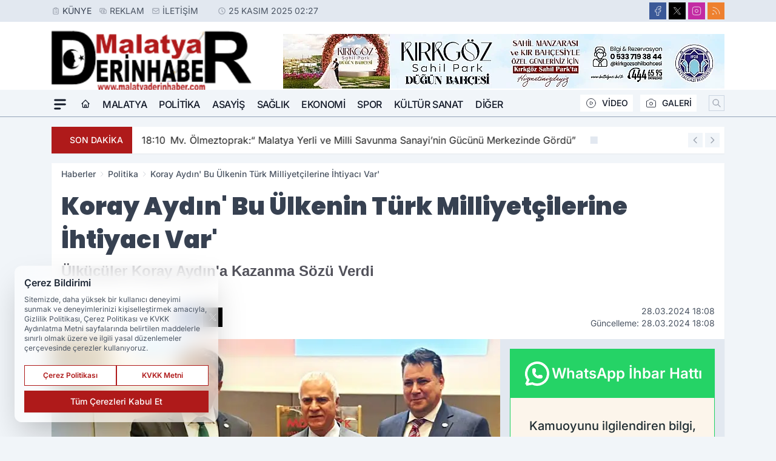

--- FILE ---
content_type: text/html; charset=UTF-8
request_url: https://www.malatyaderinhaber.com/koray-aydin-bu-ulkenin-turk-milliyetcilerine-ihtiyaci-var/10554/
body_size: 38074
content:
<!doctype html>
<html lang="tr" prefix="og: https://ogp.me/ns# article: https://ogp.me/ns/article#" class="scroll-smooth text-gray-500 antialiased bg-mi-blue-gray-50 js-focus-visible translated-ltr">
<head>
<link rel="dns-prefetch" href="https://s.malatyaderinhaber.com">
<link rel="preconnect" href="https://s.malatyaderinhaber.com">
<link rel="dns-prefetch" href="https://i.malatyaderinhaber.com">
<link rel="preconnect" href="https://i.malatyaderinhaber.com">
<link rel="dns-prefetch" href="//adservice.google.com">
<link rel="dns-prefetch" href="//adservice.google.com.tr">
<link rel="dns-prefetch" href="//partner.googleadservices.com">
<link rel="dns-prefetch" href="//googleads.g.doubleclick.net">
<link rel="dns-prefetch" href="//securepubads.g.doubleclick.net">
<link rel="dns-prefetch" href="//tpc.googlesyndication.com">
<link rel="dns-prefetch" href="//pagead2.googlesyndication.com">
<link rel="dns-prefetch" href="//www.googletagservices.com">
<link rel="dns-prefetch" href="//www.googletagmanager.com">
<link rel="dns-prefetch" href="//www.google-analytics.com">
<link rel="preconnect" href="//www.google-analytics.com">
<script>
    const img = new Image();
    img.src = 'https://i.malatyaderinhaber.com/c/60/448x252/s/dosya/haber/koray-aydin-bu-ulkenin-turk-mi_1711638513_eNKOQU.jpg';
    img.fetchPriority = 'high';
</script>
<title>Koray Aydın' Bu Ülkenin Türk Milliyetçilerine İhtiyacı Var'</title>
<meta name="title" content="Koray Aydın' Bu Ülkenin Türk Milliyetçilerine İhtiyacı Var'">
<meta name="description" content="Ülkücüler Koray Aydın'a Kazanma Sözü Verdi">
<meta name="datePublished" content="2024-03-28T18:08:33+03:00">
<meta name="dateModified" content="2024-03-28T18:08:33+03:00">
<meta name="url" content="https://www.malatyaderinhaber.com/koray-aydin-bu-ulkenin-turk-milliyetcilerine-ihtiyaci-var/10554/">
<meta name="articleSection" content="news">
<meta name="articleAuthor" content="Editör">
<style>
.mi-news-image{object-fit:cover;width:100%;height:100%;display:block}
body{font-display:swap}
</style>
<link rel="preload" href="https://s.malatyaderinhaber.com/themes/wind/fonts/poppins-regular.woff2" as="font" type="font/woff2" crossorigin>
<link rel="preload" href="https://s.malatyaderinhaber.com/themes/wind/fonts/poppins-500.woff2" as="font" type="font/woff2" crossorigin>
<link rel="preload" href="https://s.malatyaderinhaber.com/themes/wind/fonts/poppins-600.woff2" as="font" type="font/woff2" crossorigin>
<link rel="preload" href="https://s.malatyaderinhaber.com/themes/wind/fonts/poppins-700.woff2" as="font" type="font/woff2" crossorigin>
<link rel="preload" href="https://s.malatyaderinhaber.com/themes/wind/fonts/poppins-800.woff2" as="font" type="font/woff2" crossorigin>
<link rel="preload" href="https://s.malatyaderinhaber.com/themes/wind/fonts/poppins-900.woff2" as="font" type="font/woff2" crossorigin>
<style>@font-face{font-family:'Poppins';font-style:normal;font-weight:400;font-display:swap;src:url('https://s.malatyaderinhaber.com/themes/wind/fonts/poppins-regular.woff2')format('woff2');unicode-range:U+0000-00FF,U+0100-017F,U+0130-0131,U+02BB-02BC,U+02C6,U+02DA,U+02DC,U+2000-206F,U+2074,U+20AC,U+2122,U+2191,U+2193,U+2212,U+2215,U+FEFF,U+FFFD}@font-face{font-family:'Poppins';font-style:normal;font-weight:700;font-display:swap;src:url('https://s.malatyaderinhaber.com/themes/wind/fonts/poppins-700.woff2')format('woff2');unicode-range:U+0000-00FF,U+0100-017F,U+0130-0131,U+02BB-02BC,U+02C6,U+02DA,U+02DC,U+2000-206F,U+2074,U+20AC,U+2122,U+2191,U+2193,U+2212,U+2215,U+FEFF,U+FFFD}@font-face{font-family:'Poppins';font-style:normal;font-weight:600;font-display:swap;src:url('https://s.malatyaderinhaber.com/themes/wind/fonts/poppins-600.woff2')format('woff2');unicode-range:U+0000-00FF,U+0100-017F,U+0130-0131,U+02BB-02BC,U+02C6,U+02DA,U+02DC,U+2000-206F,U+2074,U+20AC,U+2122,U+2191,U+2193,U+2212,U+2215,U+FEFF,U+FFFD}@font-face{font-family:'Poppins';font-style:normal;font-weight:500;font-display:swap;src:url('https://s.malatyaderinhaber.com/themes/wind/fonts/poppins-500.woff2')format('woff2');unicode-range:U+0000-00FF,U+0100-017F,U+0130-0131,U+02BB-02BC,U+02C6,U+02DA,U+02DC,U+2000-206F,U+2074,U+20AC,U+2122,U+2191,U+2193,U+2212,U+2215,U+FEFF,U+FFFD}@font-face{font-family:'Poppins';font-style:normal;font-weight:800;font-display:swap;src:url('https://s.malatyaderinhaber.com/themes/wind/fonts/poppins-800.woff2')format('woff2');unicode-range:U+0000-00FF,U+0100-017F,U+0130-0131,U+02BB-02BC,U+02C6,U+02DA,U+02DC,U+2000-206F,U+2074,U+20AC,U+2122,U+2191,U+2193,U+2212,U+2215,U+FEFF,U+FFFD}@font-face{font-family:'Poppins';font-style:normal;font-weight:900;font-display:swap;src:url('https://s.malatyaderinhaber.com/themes/wind/fonts/poppins-900.woff2')format('woff2');unicode-range:U+0000-00FF,U+0100-017F,U+0130-0131,U+02BB-02BC,U+02C6,U+02DA,U+02DC,U+2000-206F,U+2074,U+20AC,U+2122,U+2191,U+2193,U+2212,U+2215,U+FEFF,U+FFFD}</style>
<link rel="preload" href="https://s.malatyaderinhaber.com/themes/wind/fonts/inter-regular.woff2" as="font" type="font/woff2" crossorigin>
<link rel="preload" href="https://s.malatyaderinhaber.com/themes/wind/fonts/inter-500.woff2" as="font" type="font/woff2" crossorigin>
<link rel="preload" href="https://s.malatyaderinhaber.com/themes/wind/fonts/inter-600.woff2" as="font" type="font/woff2" crossorigin>
<link rel="preload" href="https://s.malatyaderinhaber.com/themes/wind/fonts/inter-700.woff2" as="font" type="font/woff2" crossorigin>
<link rel="preload" href="https://s.malatyaderinhaber.com/themes/wind/fonts/inter-800.woff2" as="font" type="font/woff2" crossorigin>
<link rel="preload" href="https://s.malatyaderinhaber.com/themes/wind/fonts/inter-900.woff2" as="font" type="font/woff2" crossorigin>
<style>@font-face{font-family:'Inter';font-style:normal;font-weight:400;font-display:swap;src:url('https://s.malatyaderinhaber.com/themes/wind/fonts/inter-regular.woff2')format('woff2');unicode-range:U+0000-00FF,U+0100-017F,U+0130-0131,U+02BB-02BC,U+02C6,U+02DA,U+02DC,U+2000-206F,U+2074,U+20AC,U+2122,U+2191,U+2193,U+2212,U+2215,U+FEFF,U+FFFD}@font-face{font-family:'Inter';font-style:normal;font-weight:700;font-display:swap;src:url('https://s.malatyaderinhaber.com/themes/wind/fonts/inter-700.woff2')format('woff2');unicode-range:U+0000-00FF,U+0100-017F,U+0130-0131,U+02BB-02BC,U+02C6,U+02DA,U+02DC,U+2000-206F,U+2074,U+20AC,U+2122,U+2191,U+2193,U+2212,U+2215,U+FEFF,U+FFFD}@font-face{font-family:'Inter';font-style:normal;font-weight:600;font-display:swap;src:url('https://s.malatyaderinhaber.com/themes/wind/fonts/inter-600.woff2')format('woff2');unicode-range:U+0000-00FF,U+0100-017F,U+0130-0131,U+02BB-02BC,U+02C6,U+02DA,U+02DC,U+2000-206F,U+2074,U+20AC,U+2122,U+2191,U+2193,U+2212,U+2215,U+FEFF,U+FFFD}@font-face{font-family:'Inter';font-style:normal;font-weight:500;font-display:swap;src:url('https://s.malatyaderinhaber.com/themes/wind/fonts/inter-500.woff2')format('woff2');unicode-range:U+0000-00FF,U+0100-017F,U+0130-0131,U+02BB-02BC,U+02C6,U+02DA,U+02DC,U+2000-206F,U+2074,U+20AC,U+2122,U+2191,U+2193,U+2212,U+2215,U+FEFF,U+FFFD}@font-face{font-family:'Inter';font-style:normal;font-weight:800;font-display:swap;src:url('https://s.malatyaderinhaber.com/themes/wind/fonts/inter-800.woff2')format('woff2');unicode-range:U+0000-00FF,U+0100-017F,U+0130-0131,U+02BB-02BC,U+02C6,U+02DA,U+02DC,U+2000-206F,U+2074,U+20AC,U+2122,U+2191,U+2193,U+2212,U+2215,U+FEFF,U+FFFD}@font-face{font-family:'Inter';font-style:normal;font-weight:900;font-display:swap;src:url('https://s.malatyaderinhaber.com/themes/wind/fonts/inter-900.woff2')format('woff2');unicode-range:U+0000-00FF,U+0100-017F,U+0130-0131,U+02BB-02BC,U+02C6,U+02DA,U+02DC,U+2000-206F,U+2074,U+20AC,U+2122,U+2191,U+2193,U+2212,U+2215,U+FEFF,U+FFFD}</style>
<style>
body, html {padding: 0px !important;margin: 0px !important;}.leading-tight {line-height: 1.25;}.font-black {font-weight: 900;}.text-3xl {font-size: 1.875rem;line-height: 2.25rem;}.py-2 {padding-bottom: .5rem;padding-top: .5rem;}.pb-5 {padding-bottom: 1.25rem;}.pt-0 {padding-top: 0;}.font-semibold {font-weight: 600;}.object-cover {object-fit: cover;}  .w-full { width: 100%; }.h-full { height: 100%; }.news-description {font-family: -apple-system, BlinkMacSystemFont, 'Segoe UI', sans-serif;font-weight: 600;font-size: clamp(1.125rem, 2.5vw, 1.5rem);line-height: 1.5;color: #374151;margin: 0 0 1.25rem 0;}  @media (min-width: 768px) {.news-description { line-height: 1.375; }}img[fetchpriority="high"] {content-visibility: auto;will-change: auto;}
</style>
<meta charset="UTF-8">
<link rel="preload" as="image" href="https://i.malatyaderinhaber.com/c/60/740x417/s/dosya/haber/koray-aydin-bu-ulkenin-turk-mi_1711638513_eNKOQU.jpg" fetchpriority="high">
<link rel="preload" href="/themes/wind/css/haber.min.css?v=10047" as="style">
<link rel="preload" href="https://s.malatyaderinhaber.com/themes/wind/js/jquery-3.6.0.min.js" as="script">
<link rel="preload" href="https://s.malatyaderinhaber.com/themes/wind/js/swiper-bundle.min.js" as="script">
<link rel="preload" href="https://s.malatyaderinhaber.com/themes/wind/js/miapp.js" as="script">
<link rel="preload" href="https://s.malatyaderinhaber.com/themes/wind/js/social-share-kit.js" as="script" fetchpriority="low">
<link rel="preload" href="https://s.malatyaderinhaber.com/themes/wind/js/jquery.fancybox.min.js" as="script" fetchpriority="low">
<link rel="canonical" href="https://www.malatyaderinhaber.com/koray-aydin-bu-ulkenin-turk-milliyetcilerine-ihtiyaci-var/10554/" />
<link rel="amphtml" href="https://www.malatyaderinhaber.com/amp/koray-aydin-bu-ulkenin-turk-milliyetcilerine-ihtiyaci-var/10554/" />
<link rel="index" title="Malatya Derin Haber" href="https://www.malatyaderinhaber.com/" />
<link rel="image_src" href="https://i.malatyaderinhaber.com/c/60/1280x720/s/dosya/haber/koray-aydin-bu-ulkenin-turk-mi_1711638513_eNKOQU.jpg" type="image/jpeg" />
<link rel="search" type="application/opensearchdescription+xml" title="Malatya Derin Haber Arama" href="https://www.malatyaderinhaber.com/opensearch.xml" />
<link rel="alternate" type="application/rss+xml" title="Malatya Derin Haber rss beslemesi" href="https://www.malatyaderinhaber.com/rss/" />
<meta name="image" content="https://i.malatyaderinhaber.com/c/60/1280x720/s/dosya/haber/koray-aydin-bu-ulkenin-turk-mi_1711638513_eNKOQU.jpg" />
<meta name="thumbnail_height" content="100" />
<meta name="thumbnail_width" content="100" />
<link rel="thumbnail" href="https://i.malatyaderinhaber.com/c/60/100x100/s/dosya/haber/koray-aydin-bu-ulkenin-turk-mi_1711638513_eNKOQU.jpg" type="image/jpeg" />
<meta name="dateCreated" content="2024-03-28T18:08:33+03:00" />
<meta name="dateUpdated" content="2024-03-28T18:08:33+03:00" />
<meta name="robots" content="index, follow, max-image-preview:large, max-snippet:-1, max-video-preview:-1" />
<meta name="google-site-verification" content="" />
<meta property="og:site_name" content="Malatya Derin Haber" />
<meta property="og:url" content="https://www.malatyaderinhaber.com/koray-aydin-bu-ulkenin-turk-milliyetcilerine-ihtiyaci-var/10554/" />
<meta property="og:title" content="Koray Aydın' Bu Ülkenin Türk Milliyetçilerine İhtiyacı Var'" />
<meta property="og:description" content="Ülkücüler Koray Aydın'a Kazanma Sözü Verdi" />
<meta property="og:image" content="https://i.malatyaderinhaber.com/c/60/1280x720/s/dosya/haber/koray-aydin-bu-ulkenin-turk-mi_1711638513_eNKOQU.jpg" />
<meta property="og:image:type" content="image/jpeg" />
<meta property="og:image:width" content="1280" />
<meta property="og:image:height" content="720" />
<meta property="og:image:alt" content="Koray Aydın' Bu Ülkenin Türk Milliyetçilerine İhtiyacı Var'" />
<meta property="og:image:secure_url" content="https://i.malatyaderinhaber.com/c/60/1280x720/s/dosya/haber/koray-aydin-bu-ulkenin-turk-mi_1711638513_eNKOQU.jpg" />
<meta property="og:type" content="article" />
<meta property="og:locale" content="tr_TR" />
<meta property="twitter:account_id" content="" />
<meta name="twitter:card" content="summary_large_image" />
<meta name="twitter:url" content="https://www.malatyaderinhaber.com/koray-aydin-bu-ulkenin-turk-milliyetcilerine-ihtiyaci-var/10554/" />
<meta name="twitter:domain" content="https://www.malatyaderinhaber.com/" />
<meta name="twitter:site" content="@" />
<meta name="twitter:title" content="Koray Aydın' Bu Ülkenin Türk Milliyetçilerine İhtiyacı Var'" />
<meta name="twitter:description" content="Ülkücüler Koray Aydın'a Kazanma Sözü Verdi" />
<meta name="twitter:image:src" content="https://i.malatyaderinhaber.com/c/60/1280x720/s/dosya/haber/koray-aydin-bu-ulkenin-turk-mi_1711638513_eNKOQU.jpg" />
<meta property="article:published_time" content="2024-03-28T18:08:33+03:00" />
<meta property="article:modified_time" content="2024-03-28T18:08:33+03:00" />
<meta property="article:author" content="Editör" />
<meta property="article:section" content="Politika" />
<meta property="article:opinion" content="false" />
<meta property="article:content_tier" content="free" />
<meta name="DC.Title" content="Koray Aydın' Bu Ülkenin Türk Milliyetçilerine İhtiyacı Var'" />
<meta name="DC.Description" content="Ülkücüler Koray Aydın'a Kazanma Sözü Verdi" />
<meta name="DC.Creator" content="Malatya Derin Haber" />
<meta name="DC.Subject" content="Koray Aydın' Bu Ülkenin Türk Milliyetçilerine İhtiyacı Var'" />
<meta name="DC.Publisher" content="Malatya Derin Haber" />
<meta name="DC.Contributor" content="Malatya Derin Haber" />
<meta name="DC.Date" content="2024-03-28" />
<meta name="DC.Type" content="Text" />
<meta name="DC.Source" content="https://www.malatyaderinhaber.com/koray-aydin-bu-ulkenin-turk-milliyetcilerine-ihtiyaci-var/10554/" />
<meta name="DC.Language" content="tr-TR" /><meta name="viewport" content="width=device-width, initial-scale=1, shrink-to-fit=no">
<meta http-equiv="X-UA-Compatible" content="ie=edge">
<meta http-equiv="content-type" content="text/html; charset=utf-8" />
<style>
    .h-menu {
        display: block;
        font-size: .875rem;
        font-weight: 500;
        letter-spacing: -.025em;
        line-height: 1.25rem;
        padding: .5rem 0;
        position: relative;
        text-transform: uppercase
    }

    @media (min-width: 970px) {
        .h-menu {
            font-size:1rem;
            line-height: 1.5rem;
            padding: .5rem 0
        }
    }
</style>
<link href="/themes/wind/css/haber.min.css?v=10047" rel="stylesheet">
<style>
    [x-cloak] { display: none }@font-face{font-family:swiper-icons;src:url('data:application/font-woff;charset=utf-8;base64, [base64]//wADZ2x5ZgAAAywAAADMAAAD2MHtryVoZWFkAAABbAAAADAAAAA2E2+eoWhoZWEAAAGcAAAAHwAAACQC9gDzaG10eAAAAigAAAAZAAAArgJkABFsb2NhAAAC0AAAAFoAAABaFQAUGG1heHAAAAG8AAAAHwAAACAAcABAbmFtZQAAA/gAAAE5AAACXvFdBwlwb3N0AAAFNAAAAGIAAACE5s74hXjaY2BkYGAAYpf5Hu/j+W2+MnAzMYDAzaX6QjD6/4//Bxj5GA8AuRwMYGkAPywL13jaY2BkYGA88P8Agx4j+/8fQDYfA1AEBWgDAIB2BOoAeNpjYGRgYNBh4GdgYgABEMnIABJzYNADCQAACWgAsQB42mNgYfzCOIGBlYGB0YcxjYGBwR1Kf2WQZGhhYGBiYGVmgAFGBiQQkOaawtDAoMBQxXjg/wEGPcYDDA4wNUA2CCgwsAAAO4EL6gAAeNpj2M0gyAACqxgGNWBkZ2D4/wMA+xkDdgAAAHjaY2BgYGaAYBkGRgYQiAHyGMF8FgYHIM3DwMHABGQrMOgyWDLEM1T9/w8UBfEMgLzE////P/5//f/V/xv+r4eaAAeMbAxwIUYmIMHEgKYAYjUcsDAwsLKxc3BycfPw8jEQA/[base64]/uznmfPFBNODM2K7MTQ45YEAZqGP81AmGGcF3iPqOop0r1SPTaTbVkfUe4HXj97wYE+yNwWYxwWu4v1ugWHgo3S1XdZEVqWM7ET0cfnLGxWfkgR42o2PvWrDMBSFj/IHLaF0zKjRgdiVMwScNRAoWUoH78Y2icB/yIY09An6AH2Bdu/UB+yxopYshQiEvnvu0dURgDt8QeC8PDw7Fpji3fEA4z/PEJ6YOB5hKh4dj3EvXhxPqH/SKUY3rJ7srZ4FZnh1PMAtPhwP6fl2PMJMPDgeQ4rY8YT6Gzao0eAEA409DuggmTnFnOcSCiEiLMgxCiTI6Cq5DZUd3Qmp10vO0LaLTd2cjN4fOumlc7lUYbSQcZFkutRG7g6JKZKy0RmdLY680CDnEJ+UMkpFFe1RN7nxdVpXrC4aTtnaurOnYercZg2YVmLN/d/gczfEimrE/fs/bOuq29Zmn8tloORaXgZgGa78yO9/cnXm2BpaGvq25Dv9S4E9+5SIc9PqupJKhYFSSl47+Qcr1mYNAAAAeNptw0cKwkAAAMDZJA8Q7OUJvkLsPfZ6zFVERPy8qHh2YER+3i/BP83vIBLLySsoKimrqKqpa2hp6+jq6RsYGhmbmJqZSy0sraxtbO3sHRydnEMU4uR6yx7JJXveP7WrDycAAAAAAAH//wACeNpjYGRgYOABYhkgZgJCZgZNBkYGLQZtIJsFLMYAAAw3ALgAeNolizEKgDAQBCchRbC2sFER0YD6qVQiBCv/H9ezGI6Z5XBAw8CBK/m5iQQVauVbXLnOrMZv2oLdKFa8Pjuru2hJzGabmOSLzNMzvutpB3N42mNgZGBg4GKQYzBhYMxJLMlj4GBgAYow/P/PAJJhLM6sSoWKfWCAAwDAjgbRAAB42mNgYGBkAIIbCZo5IPrmUn0hGA0AO8EFTQAA');font-weight:400;font-style:normal}:root{--swiper-theme-color:#007aff}.swiper{margin-left:auto;margin-right:auto;position:relative;overflow:hidden;list-style:none;padding:0;z-index:1}.swiper-vertical>.swiper-wrapper{flex-direction:column}.swiper-wrapper{position:relative;width:100%;height:100%;z-index:1;display:flex;transition-property:transform;box-sizing:content-box}.swiper-android .swiper-slide,.swiper-wrapper{transform:translate3d(0px,0,0)}.swiper-pointer-events{touch-action:pan-y}.swiper-pointer-events.swiper-vertical{touch-action:pan-x}.swiper-slide{flex-shrink:0;width:100%;height:100%;position:relative;transition-property:transform}.swiper-slide-invisible-blank{visibility:hidden}.swiper-autoheight,.swiper-autoheight .swiper-slide{height:auto}.swiper-autoheight .swiper-wrapper{align-items:flex-start;transition-property:transform,height}.swiper-backface-hidden .swiper-slide{transform:translateZ(0);-webkit-backface-visibility:hidden;backface-visibility:hidden}.swiper-3d,.swiper-3d.swiper-css-mode .swiper-wrapper{perspective:1200px}.swiper-3d .swiper-cube-shadow,.swiper-3d .swiper-slide,.swiper-3d .swiper-slide-shadow,.swiper-3d .swiper-slide-shadow-bottom,.swiper-3d .swiper-slide-shadow-left,.swiper-3d .swiper-slide-shadow-right,.swiper-3d .swiper-slide-shadow-top,.swiper-3d .swiper-wrapper{transform-style:preserve-3d}.swiper-3d .swiper-slide-shadow,.swiper-3d .swiper-slide-shadow-bottom,.swiper-3d .swiper-slide-shadow-left,.swiper-3d .swiper-slide-shadow-right,.swiper-3d .swiper-slide-shadow-top{position:absolute;left:0;top:0;width:100%;height:100%;pointer-events:none;z-index:10}.swiper-3d .swiper-slide-shadow{background:rgba(0,0,0,.15)}.swiper-3d .swiper-slide-shadow-left{background-image:linear-gradient(to left,rgba(0,0,0,.5),rgba(0,0,0,0))}.swiper-3d .swiper-slide-shadow-right{background-image:linear-gradient(to right,rgba(0,0,0,.5),rgba(0,0,0,0))}.swiper-3d .swiper-slide-shadow-top{background-image:linear-gradient(to top,rgba(0,0,0,.5),rgba(0,0,0,0))}.swiper-3d .swiper-slide-shadow-bottom{background-image:linear-gradient(to bottom,rgba(0,0,0,.5),rgba(0,0,0,0))}.swiper-css-mode>.swiper-wrapper{overflow:auto;scrollbar-width:none;-ms-overflow-style:none}.swiper-css-mode>.swiper-wrapper::-webkit-scrollbar{display:none}.swiper-css-mode>.swiper-wrapper>.swiper-slide{scroll-snap-align:start start}.swiper-horizontal.swiper-css-mode>.swiper-wrapper{scroll-snap-type:x mandatory}.swiper-vertical.swiper-css-mode>.swiper-wrapper{scroll-snap-type:y mandatory}.swiper-centered>.swiper-wrapper::before{content:'';flex-shrink:0;order:9999}.swiper-centered.swiper-horizontal>.swiper-wrapper>.swiper-slide:first-child{margin-inline-start:var(--swiper-centered-offset-before)}.swiper-centered.swiper-horizontal>.swiper-wrapper::before{height:100%;min-height:1px;width:var(--swiper-centered-offset-after)}.swiper-centered.swiper-vertical>.swiper-wrapper>.swiper-slide:first-child{margin-block-start:var(--swiper-centered-offset-before)}.swiper-centered.swiper-vertical>.swiper-wrapper::before{width:100%;min-width:1px;height:var(--swiper-centered-offset-after)}.swiper-centered>.swiper-wrapper>.swiper-slide{scroll-snap-align:center center}:root{--swiper-navigation-size:44px}.swiper-button-next,.swiper-button-prev{position:absolute;top:50%;width:calc(var(--swiper-navigation-size)/ 44 * 27);height:var(--swiper-navigation-size);margin-top:calc(0px - (var(--swiper-navigation-size)/ 2));z-index:10;cursor:pointer;display:flex;align-items:center;justify-content:center;color:var(--swiper-navigation-color,var(--swiper-theme-color))}.swiper-button-next.swiper-button-disabled,.swiper-button-prev.swiper-button-disabled{opacity:.35;cursor:auto;pointer-events:none}.swiper-button-next:after,.swiper-button-prev:after{font-family:swiper-icons;font-size:var(--swiper-navigation-size);text-transform:none!important;letter-spacing:0;text-transform:none;font-variant:initial;line-height:1}.swiper-button-prev,.swiper-rtl .swiper-button-next{left:10px;right:auto}.swiper-button-prev:after,.swiper-rtl .swiper-button-next:after{content:'prev'}.swiper-button-next,.swiper-rtl .swiper-button-prev{right:10px;left:auto}.swiper-button-next:after,.swiper-rtl .swiper-button-prev:after{content:'next'}.swiper-button-lock{display:none}.swiper-pagination{position:absolute;text-align:center;transition:.3s opacity;transform:translate3d(0,0,0);z-index:10}.swiper-pagination.swiper-pagination-hidden{opacity:0}.swiper-horizontal>.swiper-pagination-bullets,.swiper-pagination-bullets.swiper-pagination-horizontal,.swiper-pagination-custom,.swiper-pagination-fraction{bottom:10px;left:0;width:100%}.swiper-pagination-bullets-dynamic{overflow:hidden;font-size:0}.swiper-pagination-bullets-dynamic .swiper-pagination-bullet{transform:scale(.33);position:relative}.swiper-pagination-bullets-dynamic .swiper-pagination-bullet-active{transform:scale(1)}.swiper-pagination-bullets-dynamic .swiper-pagination-bullet-active-main{transform:scale(1)}.swiper-pagination-bullets-dynamic .swiper-pagination-bullet-active-prev{transform:scale(.66)}.swiper-pagination-bullets-dynamic .swiper-pagination-bullet-active-prev-prev{transform:scale(.33)}.swiper-pagination-bullets-dynamic .swiper-pagination-bullet-active-next{transform:scale(.66)}.swiper-pagination-bullets-dynamic .swiper-pagination-bullet-active-next-next{transform:scale(.33)}.swiper-pagination-bullet{width:var(--swiper-pagination-bullet-width,var(--swiper-pagination-bullet-size,8px));height:var(--swiper-pagination-bullet-height,var(--swiper-pagination-bullet-size,8px));display:inline-block;border-radius:50%;background:var(--swiper-pagination-bullet-inactive-color,#000);opacity:var(--swiper-pagination-bullet-inactive-opacity, .2)}button.swiper-pagination-bullet{border:none;margin:0;padding:0;box-shadow:none;-webkit-appearance:none;appearance:none}.swiper-pagination-clickable .swiper-pagination-bullet{cursor:pointer}.swiper-pagination-bullet:only-child{display:none!important}.swiper-pagination-bullet-active{opacity:var(--swiper-pagination-bullet-opacity, 1);background:var(--swiper-pagination-color,var(--swiper-theme-color))}.swiper-pagination-vertical.swiper-pagination-bullets,.swiper-vertical>.swiper-pagination-bullets{right:10px;top:50%;transform:translate3d(0px,-50%,0)}.swiper-pagination-vertical.swiper-pagination-bullets .swiper-pagination-bullet,.swiper-vertical>.swiper-pagination-bullets .swiper-pagination-bullet{margin:var(--swiper-pagination-bullet-vertical-gap,6px) 0;display:block}.swiper-pagination-vertical.swiper-pagination-bullets.swiper-pagination-bullets-dynamic,.swiper-vertical>.swiper-pagination-bullets.swiper-pagination-bullets-dynamic{top:50%;transform:translateY(-50%);width:8px}.swiper-pagination-vertical.swiper-pagination-bullets.swiper-pagination-bullets-dynamic .swiper-pagination-bullet,.swiper-vertical>.swiper-pagination-bullets.swiper-pagination-bullets-dynamic .swiper-pagination-bullet{display:inline-block;transition:.2s transform,.2s top}.swiper-horizontal>.swiper-pagination-bullets .swiper-pagination-bullet,.swiper-pagination-horizontal.swiper-pagination-bullets .swiper-pagination-bullet{margin:0 var(--swiper-pagination-bullet-horizontal-gap,4px)}.swiper-horizontal>.swiper-pagination-bullets.swiper-pagination-bullets-dynamic,.swiper-pagination-horizontal.swiper-pagination-bullets.swiper-pagination-bullets-dynamic{left:50%;transform:translateX(-50%);white-space:nowrap}.swiper-horizontal>.swiper-pagination-bullets.swiper-pagination-bullets-dynamic .swiper-pagination-bullet,.swiper-pagination-horizontal.swiper-pagination-bullets.swiper-pagination-bullets-dynamic .swiper-pagination-bullet{transition:.2s transform,.2s left}.swiper-horizontal.swiper-rtl>.swiper-pagination-bullets-dynamic .swiper-pagination-bullet{transition:.2s transform,.2s right}.swiper-pagination-progressbar{background:rgba(0,0,0,.25);position:absolute}.swiper-pagination-progressbar .swiper-pagination-progressbar-fill{background:var(--swiper-pagination-color,var(--swiper-theme-color));position:absolute;left:0;top:0;width:100%;height:100%;transform:scale(0);transform-origin:left top}.swiper-rtl .swiper-pagination-progressbar .swiper-pagination-progressbar-fill{transform-origin:right top}.swiper-horizontal>.swiper-pagination-progressbar,.swiper-pagination-progressbar.swiper-pagination-horizontal,.swiper-pagination-progressbar.swiper-pagination-vertical.swiper-pagination-progressbar-opposite,.swiper-vertical>.swiper-pagination-progressbar.swiper-pagination-progressbar-opposite{width:100%;height:4px;left:0;top:0}.swiper-horizontal>.swiper-pagination-progressbar.swiper-pagination-progressbar-opposite,.swiper-pagination-progressbar.swiper-pagination-horizontal.swiper-pagination-progressbar-opposite,.swiper-pagination-progressbar.swiper-pagination-vertical,.swiper-vertical>.swiper-pagination-progressbar{width:4px;height:100%;left:0;top:0}.swiper-pagination-lock{display:none}.swiper-lazy-preloader{width:42px;height:42px;position:absolute;left:50%;top:50%;margin-left:-21px;margin-top:-21px;z-index:10;transform-origin:50%;box-sizing:border-box;border:4px solid var(--swiper-preloader-color,var(--swiper-theme-color));border-radius:50%;border-top-color:transparent;animation:swiper-preloader-spin 1s infinite linear}.swiper-lazy-preloader-white{--swiper-preloader-color:#fff}.swiper-lazy-preloader-black{--swiper-preloader-color:#000}@keyframes swiper-preloader-spin{0%{transform:rotate(0deg)}100%{transform:rotate(360deg)}}.swiper-fade.swiper-free-mode .swiper-slide{transition-timing-function:ease-out}.swiper-fade .swiper-slide{pointer-events:none;transition-property:opacity}.swiper-fade .swiper-slide .swiper-slide{pointer-events:none}.swiper-fade .swiper-slide-active,.swiper-fade .swiper-slide-active .swiper-slide-active{pointer-events:auto}.fancybox-active{height:auto}.fancybox-is-hidden{left:-9999px;margin:0;position:absolute!important;top:-9999px;visibility:hidden}.fancybox-container{-webkit-backface-visibility:hidden;height:100%;left:0;outline:none;position:fixed;-webkit-tap-highlight-color:transparent;top:0;-ms-touch-action:manipulation;touch-action:manipulation;transform:translateZ(0);width:100%;z-index:99992}.fancybox-container *{box-sizing:border-box}.fancybox-bg,.fancybox-inner,.fancybox-outer,.fancybox-stage{bottom:0;left:0;position:absolute;right:0;top:0}.fancybox-outer{-webkit-overflow-scrolling:touch;overflow-y:auto}.fancybox-bg{background:#000000;opacity:0;transition-duration:inherit;transition-property:opacity;transition-timing-function:cubic-bezier(.47,0,.74,.71)}.fancybox-is-open .fancybox-bg{opacity:.8;transition-timing-function:cubic-bezier(.22,.61,.36,1)}.fancybox-caption,.fancybox-infobar,.fancybox-navigation .fancybox-button,.fancybox-toolbar{direction:ltr;opacity:0;position:absolute;transition:opacity .25s ease,visibility 0s ease .25s;visibility:hidden;z-index:99997}.fancybox-show-caption .fancybox-caption,.fancybox-show-infobar .fancybox-infobar,.fancybox-show-nav .fancybox-navigation .fancybox-button,.fancybox-show-toolbar .fancybox-toolbar{opacity:1;transition:opacity .25s ease 0s,visibility 0s ease 0s;visibility:visible}.fancybox-infobar{color:#ccc;font-size:13px;-webkit-font-smoothing:subpixel-antialiased;height:44px;left:0;line-height:44px;min-width:44px;mix-blend-mode:difference;padding:0 10px;pointer-events:none;top:0;-webkit-touch-callout:none;-webkit-user-select:none;-moz-user-select:none;-ms-user-select:none;user-select:none}.fancybox-toolbar{right:0;top:0}.fancybox-stage{direction:ltr;overflow:visible;transform:translateZ(0);z-index:99994}.fancybox-is-open .fancybox-stage{overflow:hidden}.fancybox-slide{-webkit-backface-visibility:hidden;display:none;height:100%;left:0;outline:none;overflow:auto;-webkit-overflow-scrolling:touch;padding:10px;position:absolute;text-align:center;top:0;transition-property:transform,opacity;white-space:normal;width:100%;z-index:99994}.fancybox-slide:before{content:\"\";display:inline-block;font-size:0;height:100%;vertical-align:middle;width:0}.fancybox-is-sliding .fancybox-slide,.fancybox-slide--current,.fancybox-slide--next,.fancybox-slide--previous{display:block}.fancybox-slide--image{overflow:hidden;padding:10px 0}.fancybox-slide--image:before{display:none}.fancybox-slide--html{padding:6px}.fancybox-content{background:#fff;display:inline-block;margin:0;max-width:100%;overflow:auto;-webkit-overflow-scrolling:touch;padding:10px;position:relative;text-align:left;vertical-align:middle}.fancybox-slide--image .fancybox-content{animation-timing-function:cubic-bezier(.5,0,.14,1);-webkit-backface-visibility:hidden;background:transparent;background-repeat:no-repeat;background-size:100% 100%;left:0;max-width:none;overflow:visible;padding:0;position:absolute;top:0;transform-origin:top left;transition-property:transform,opacity;-webkit-user-select:none;-moz-user-select:none;-ms-user-select:none;user-select:none;z-index:99995}.fancybox-can-zoomOut .fancybox-content{cursor:zoom-out}.fancybox-can-zoomIn .fancybox-content{cursor:zoom-in}.fancybox-can-pan .fancybox-content,.fancybox-can-swipe .fancybox-content{cursor:grab}.fancybox-is-grabbing .fancybox-content{cursor:grabbing}.fancybox-container [data-selectable=true]{cursor:text}.fancybox-image,.fancybox-spaceball{background:transparent;border:0;height:100%;left:0;margin:0;max-height:none;max-width:none;padding:0;position:absolute;top:0;-webkit-user-select:none;-moz-user-select:none;-ms-user-select:none;user-select:none;width:100%}.fancybox-spaceball{z-index:1}.fancybox-slide--iframe .fancybox-content,.fancybox-slide--map .fancybox-content,.fancybox-slide--pdf .fancybox-content,.fancybox-slide--video .fancybox-content{height:100%;overflow:visible;padding:0;width:100%}.fancybox-slide--video .fancybox-content{background:#000}.fancybox-slide--map .fancybox-content{background:#e5e3df}.fancybox-slide--iframe .fancybox-content{background:#f8f8f8}.fancybox-iframe,.fancybox-video{background:transparent;border:0;display:block;height:100%;margin:0;overflow:hidden;padding:0;width:100%}.fancybox-iframe{left:0;position:absolute;top:0}.fancybox-error{background:#fff;cursor:default;max-width:400px;padding:40px;width:100%}.fancybox-error p{color:#444;font-size:16px;line-height:20px;margin:0;padding:0}.fancybox-button{border:0;border-radius:0;box-shadow:none;cursor:pointer;display:inline-block;height:60px;margin:0;padding:10px;position:relative;transition:color .2s;vertical-align:top;visibility:inherit;width:60px}.fancybox-button,.fancybox-button:link,.fancybox-button:visited{color:#ccc}.fancybox-button:hover{color:#fff}.fancybox-button:focus{outline:none}.fancybox-button.fancybox-focus{outline:1px dotted}.fancybox-button[disabled],.fancybox-button[disabled]:hover{color:#888;cursor:default;outline:none}.fancybox-button div{height:100%}.fancybox-button svg{display:block;height:100%;overflow:visible;position:relative;width:100%}.fancybox-button svg path{fill:currentColor;stroke-width:0}.fancybox-button--fsenter svg:nth-child(2),.fancybox-button--fsexit svg:first-child,.fancybox-button--pause svg:first-child,.fancybox-button--play svg:nth-child(2){display:none}.fancybox-progress{background:#ff5268;height:2px;left:0;position:absolute;right:0;top:0;transform:scaleX(0);transform-origin:0;transition-property:transform;transition-timing-function:linear;z-index:99998}.fancybox-close-small{background:transparent;border:0;border-radius:0;color:#ccc;cursor:pointer;opacity:.8;padding:8px;position:absolute;right:-12px;top:-10px;z-index:401}.fancybox-close-small:hover{color:#fff;opacity:1}.fancybox-slide--html .fancybox-close-small{color:currentColor;padding:10px;right:0;top:0}.fancybox-slide--image.fancybox-is-scaling .fancybox-content{overflow:hidden}.fancybox-is-scaling .fancybox-close-small,.fancybox-is-zoomable.fancybox-can-pan .fancybox-close-small{display:none}.fancybox-navigation .fancybox-button{background-clip:content-box;height:100px;opacity:0;position:absolute;top:calc(50% - 50px);width:70px}.fancybox-navigation .fancybox-button div{padding:7px}.fancybox-navigation .fancybox-button--arrow_left{left:0;left:env(safe-area-inset-left);padding:31px 26px 31px 6px}.fancybox-navigation .fancybox-button--arrow_right{padding:31px 6px 31px 26px;right:0;right:env(safe-area-inset-right)}.fancybox-caption{background:linear-gradient(0deg,rgba(0,0,0,.85) 0,rgba(0,0,0,.3) 50%,rgba(0,0,0,.15) 65%,rgba(0,0,0,.075) 75.5%,rgba(0,0,0,.037) 82.85%,rgba(0,0,0,.019) 88%,transparent);bottom:0;color:#eee;font-size:14px;font-weight:400;left:0;line-height:1.5;padding:75px 10px 25px;pointer-events:none;right:0;text-align:center;z-index:99996}@supports (padding:max(0px)){.fancybox-caption{padding:75px max(10px,env(safe-area-inset-right)) max(25px,env(safe-area-inset-bottom)) max(10px,env(safe-area-inset-left))}}.fancybox-caption--separate{margin-top:-50px}.fancybox-caption__body{max-height:50vh;overflow:auto;pointer-events:all}.fancybox-caption a,.fancybox-caption a:link,.fancybox-caption a:visited{color:#ccc;text-decoration:none}.fancybox-caption a:hover{color:#fff;text-decoration:underline}.fancybox-loading{animation:a 1s linear infinite;background:transparent;border:4px solid #888;border-bottom-color:#fff;border-radius:50%;height:50px;left:50%;margin:-25px 0 0 -25px;opacity:.7;padding:0;position:absolute;top:50%;width:50px;z-index:99999}@keyframes a{to{transform:rotate(1turn)}}.fancybox-animated{transition-timing-function:cubic-bezier(0,0,.25,1)}.fancybox-fx-slide.fancybox-slide--previous{opacity:0;transform:translate3d(-100%,0,0)}.fancybox-fx-slide.fancybox-slide--next{opacity:0;transform:translate3d(100%,0,0)}.fancybox-fx-slide.fancybox-slide--current{opacity:1;transform:translateZ(0)}.fancybox-fx-fade.fancybox-slide--next,.fancybox-fx-fade.fancybox-slide--previous{opacity:0;transition-timing-function:cubic-bezier(.19,1,.22,1)}.fancybox-fx-fade.fancybox-slide--current{opacity:1}.fancybox-fx-zoom-in-out.fancybox-slide--previous{opacity:0;transform:scale3d(1.5,1.5,1.5)}.fancybox-fx-zoom-in-out.fancybox-slide--next{opacity:0;transform:scale3d(.5,.5,.5)}.fancybox-fx-zoom-in-out.fancybox-slide--current{opacity:1;transform:scaleX(1)}.fancybox-fx-rotate.fancybox-slide--previous{opacity:0;transform:rotate(-1turn)}.fancybox-fx-rotate.fancybox-slide--next{opacity:0;transform:rotate(1turn)}.fancybox-fx-rotate.fancybox-slide--current{opacity:1;transform:rotate(0deg)}.fancybox-fx-circular.fancybox-slide--previous{opacity:0;transform:scale3d(0,0,0) translate3d(-100%,0,0)}.fancybox-fx-circular.fancybox-slide--next{opacity:0;transform:scale3d(0,0,0) translate3d(100%,0,0)}.fancybox-fx-circular.fancybox-slide--current{opacity:1;transform:scaleX(1) translateZ(0)}.fancybox-fx-tube.fancybox-slide--previous{transform:translate3d(-100%,0,0) scale(.1) skew(-10deg)}.fancybox-fx-tube.fancybox-slide--next{transform:translate3d(100%,0,0) scale(.1) skew(10deg)}.fancybox-fx-tube.fancybox-slide--current{transform:translateZ(0) scale(1)}@media (max-height:576px){.fancybox-slide{padding-left:6px;padding-right:6px}.fancybox-slide--image{padding:6px 0}.fancybox-close-small{right:-6px}.fancybox-slide--image .fancybox-close-small{background:#4e4e4e;color:#f2f4f6;height:36px;opacity:1;padding:6px;right:0;top:0;width:36px}.fancybox-caption{padding-left:12px;padding-right:12px}@supports (padding:max(0px)){.fancybox-caption{padding-left:max(12px,env(safe-area-inset-left));padding-right:max(12px,env(safe-area-inset-right))}}}.fancybox-share{background:#f4f4f4;border-radius:3px;max-width:90%;padding:30px;text-align:center}.fancybox-share h1{color:#222;font-size:35px;font-weight:700;margin:0 0 20px}.fancybox-share p{margin:0;padding:0}.fancybox-share__button{border:0;border-radius:3px;display:inline-block;font-size:14px;font-weight:700;line-height:40px;margin:0 5px 10px;min-width:130px;padding:0 15px;text-decoration:none;transition:all .2s;-webkit-user-select:none;-moz-user-select:none;-ms-user-select:none;user-select:none;white-space:nowrap}.fancybox-share__button:link,.fancybox-share__button:visited{color:#fff}.fancybox-share__button:hover{text-decoration:none}.fancybox-share__button--fb{background:#3b5998}.fancybox-share__button--fb:hover{background:#344e86}.fancybox-share__button--pt{background:#bd081d}.fancybox-share__button--pt:hover{background:#aa0719}.fancybox-share__button--tw{background:#1da1f2}.fancybox-share__button--tw:hover{background:#0d95e8}.fancybox-share__button svg{height:25px;margin-right:7px;position:relative;top:-1px;vertical-align:middle;width:25px}.fancybox-share__button svg path{fill:#fff}.fancybox-share__input{background:transparent;border:0;border-bottom:1px solid #d7d7d7;border-radius:0;color:#5d5b5b;font-size:14px;margin:10px 0 0;outline:none;padding:10px 15px;width:100%}.fancybox-thumbs{background:#ddd;bottom:0;display:none;margin:0;-webkit-overflow-scrolling:touch;-ms-overflow-style:-ms-autohiding-scrollbar;padding:2px 2px 4px;position:absolute;right:0;-webkit-tap-highlight-color:rgba(0,0,0,0);top:0;width:212px;z-index:99995}.fancybox-thumbs-x{overflow-x:auto;overflow-y:hidden}.fancybox-show-thumbs .fancybox-thumbs{display:block}.fancybox-show-thumbs .fancybox-inner{right:212px}.fancybox-thumbs__list{font-size:0;height:100%;list-style:none;margin:0;overflow-x:hidden;overflow-y:auto;padding:0;position:absolute;position:relative;white-space:nowrap;width:100%}.fancybox-thumbs-x .fancybox-thumbs__list{overflow:hidden}.fancybox-thumbs-y .fancybox-thumbs__list::-webkit-scrollbar{width:7px}.fancybox-thumbs-y .fancybox-thumbs__list::-webkit-scrollbar-track{background:#fff;border-radius:10px;box-shadow:inset 0 0 6px rgba(0,0,0,.3)}.fancybox-thumbs-y .fancybox-thumbs__list::-webkit-scrollbar-thumb{background:#2a2a2a;border-radius:10px}.fancybox-thumbs__list a{-webkit-backface-visibility:hidden;backface-visibility:hidden;background-color:rgba(0,0,0,.1);background-position:50%;background-repeat:no-repeat;background-size:cover;cursor:pointer;float:left;height:75px;margin:2px;max-height:calc(100% - 8px);max-width:calc(50% - 4px);outline:none;overflow:hidden;padding:0;position:relative;-webkit-tap-highlight-color:transparent;width:100px}.fancybox-thumbs__list a:before{border:6px solid #ff5268;bottom:0;content:\"\";left:0;opacity:0;position:absolute;right:0;top:0;transition:all .2s cubic-bezier(.25,.46,.45,.94);z-index:99991}.fancybox-thumbs__list a:focus:before{opacity:.5}.fancybox-thumbs__list a.fancybox-thumbs-active:before{opacity:1}@media (max-width:576px){.fancybox-thumbs{width:110px}.fancybox-show-thumbs .fancybox-inner{right:110px}.fancybox-thumbs__list a{max-width:calc(100% - 10px)}}.fancybox-slide--iframe .fancybox-content {width  : 400px!important;margin: 0;border-radius: 0.5rem!important;overflow: hidden!important;}.n-comment-success {position: absolute;width: 100%;height: 100%;background-color: rgba(255, 255, 255, .9);top: 0;left: 0;z-index: 999999;display: flex;justify-content: center;align-items: center;}.n-comment-icon-s{clear:both;color:#8bc34a;font-size: 70px;text-align: center;display: block;padding: 5px}.n-comment-icon-w{clear:both;color:#ff9800;font-size: 70px;text-align: center;display: block;padding: 5px}.n-commnet-title{font-size: 19px;color:#888888;text-align: center;padding: 5px 20px 30px 20px;}.n-close{display:inline-block;font-size:15px;font-weight:600;padding:5px 10px 5px 10px;border:1px solid #888888;margin-top:30px!important;border-radius: 0.5rem;}#Imageid{border-radius:0.5rem!important;overflow:hidden!important;}
</style><meta name="mobile-web-app-capable" content="yes">
<meta name="application-name" content="Malatya Derin Haber">
<link rel="manifest" href="/manifest.json">
<link rel="icon" href="https://s.malatyaderinhaber.com/dosya/logo/malatya-derin-haber-favicon.png">
<link rel="apple-touch-icon" href="https://s.malatyaderinhaber.com/dosya/logo/malatya-derin-haber-favicon.png">
<link rel="android-touch-icon" href="https://s.malatyaderinhaber.com/dosya/logo/malatya-derin-haber-favicon.png" />
<link rel="apple-touch-icon-precomposed" href="https://s.malatyaderinhaber.com/c/80/114x114/s/dosya/logo/favicons/malatya-derin-haber-favicon.png" />
<link rel="apple-touch-icon-precomposed" sizes="170x170" href="https://s.malatyaderinhaber.com/c/80/114x114/s/dosya/logo/favicons/malatya-derin-haber-favicon.png" />
<link rel="apple-touch-icon" sizes="57x57" href="https://s.malatyaderinhaber.com/c/80/57x57/s/dosya/logo/favicons/malatya-derin-haber-favicon.png">
<link rel="apple-touch-icon" sizes="60x60" href="https://s.malatyaderinhaber.com/c/80/60x60/s/dosya/logo/favicons/malatya-derin-haber-favicon.png">
<link rel="apple-touch-icon" sizes="72x72" href="https://s.malatyaderinhaber.com/c/80/72x72/s/dosya/logo/favicons/malatya-derin-haber-favicon.png">
<link rel="apple-touch-icon" sizes="76x76" href="https://s.malatyaderinhaber.com/c/80/76x76/s/dosya/logo/favicons/malatya-derin-haber-favicon.png">
<link rel="apple-touch-icon" sizes="114x114" href="https://s.malatyaderinhaber.com/c/80/114x114/s/dosya/logo/favicons/malatya-derin-haber-favicon.png">
<link rel="apple-touch-icon" sizes="120x120" href="https://s.malatyaderinhaber.com/c/80/120x120/s/dosya/logo/favicons/malatya-derin-haber-favicon.png">
<link rel="apple-touch-icon" sizes="144x144" href="https://s.malatyaderinhaber.com/c/80/144x144/s/dosya/logo/favicons/malatya-derin-haber-favicon.png">
<link rel="apple-touch-icon" sizes="152x152" href="https://s.malatyaderinhaber.com/c/80/152x152/s/dosya/logo/favicons/malatya-derin-haber-favicon.png">
<link rel="apple-touch-icon" sizes="180x180" href="https://s.malatyaderinhaber.com/c/80/180x180/s/dosya/logo/favicons/malatya-derin-haber-favicon.png">
<link rel="icon" type="image/png" sizes="512x512" href="https://s.malatyaderinhaber.com/c/80/512x512/s/dosya/logo/favicons/malatya-derin-haber-favicon.png">
<link rel="icon" type="image/png" sizes="384x384" href="https://s.malatyaderinhaber.com/c/80/384x384/s/dosya/logo/favicons/malatya-derin-haber-favicon.png">
<link rel="icon" type="image/png" sizes="192x192" href="https://s.malatyaderinhaber.com/c/80/192x192/s/dosya/logo/favicons/malatya-derin-haber-favicon.png">
<link rel="icon" type="image/png" sizes="152x152" href="https://s.malatyaderinhaber.com/c/80/152x152/s/dosya/logo/favicons/malatya-derin-haber-favicon.png">
<link rel="icon" type="image/png" sizes="144x144" href="https://s.malatyaderinhaber.com/c/80/144x144/s/dosya/logo/favicons/malatya-derin-haber-favicon.png">
<link rel="icon" type="image/png" sizes="128x128" href="https://s.malatyaderinhaber.com/c/80/128x128/s/dosya/logo/favicons/malatya-derin-haber-favicon.png">
<link rel="icon" type="image/png" sizes="96x96" href="https://s.malatyaderinhaber.com/c/80/96x96/s/dosya/logo/favicons/malatya-derin-haber-favicon.png">
<link rel="icon" type="image/png" sizes="72x72" href="https://s.malatyaderinhaber.com/c/80/72x72/s/dosya/logo/favicons/malatya-derin-haber-favicon.png">
<link rel="icon" type="image/png" sizes="32x32" href="https://s.malatyaderinhaber.com/c/80/32x32/s/dosya/logo/favicons/malatya-derin-haber-favicon.png">
<link rel="icon" type="image/png" sizes="16x16" href="https://s.malatyaderinhaber.com/c/80/16x16/s/dosya/logo/favicons/malatya-derin-haber-favicon.png">
<meta name="apple-mobile-web-app-status-bar-style" content="#ffffff">
<meta name="apple-mobile-web-app-title" content="Malatya Derin Haber">
<meta name="apple-mobile-web-app-status-bar-style" content="#ffffff" />
<meta name="msapplication-TileColor" content="#ffffff">
<meta name="msapplication-TileImage" content="https://s.malatyaderinhaber.com/c/80/152x152/s/dosya/logo/favicons/malatya-derin-haber-favicon.png">
<meta name="theme-color" content="#af1a1a">
<script>
    if ('serviceWorker' in navigator) {
        navigator.serviceWorker.register('/serviceworker.js')
            .then(() => console.log('Service Worker Installed...'))
            .catch(err => console.error('Not supported browser!', err));
    }
</script>
    <!-- Google tag (gtag.js) -->
    <script defer src="https://www.googletagmanager.com/gtag/js?id=UA-169320487-1"></script>
    <script>
        window.dataLayer = window.dataLayer || [];
        function gtag(){dataLayer.push(arguments);}
        gtag('js', new Date());
        gtag('config', 'UA-169320487-1');
    </script>
<script defer data-domain="malatyaderinhaber.com" src="https://app.kulgacdn.com/js/script.js"></script>
</head>
<body class="haber-detay bg-secondary bg-opacity-80 lg:bg-slate-100 font-misans text-gray-600 selection:bg-slate-300 selection:text-white">
<div class="bg-slate-100 max-w-md lg:max-w-full mx-auto">
<div class="bg-slate-200 hidden invisible lg:block lg:visible">
    <div class="container mx-auto grid grid-cols-2 items-center justify-between">
        <ul class="flex flex-wrap py-2">
            <li class="mr-3 group flex flex-wrap items-center">
                <svg xmlns="http://www.w3.org/2000/svg" class="h-3.5 w-3.5 mt-0 mr-1 text-gray-400 group-hover:text-primary" fill="none" viewBox="0 0 24 24" stroke="currentColor">
                    <path stroke-linecap="round" stroke-linejoin="round" stroke-width="2" d="M9 5H7a2 2 0 00-2 2v12a2 2 0 002 2h10a2 2 0 002-2V7a2 2 0 00-2-2h-2M9 5a2 2 0 002 2h2a2 2 0 002-2M9 5a2 2 0 012-2h2a2 2 0 012 2m-3 7h3m-3 4h3m-6-4h.01M9 16h.01" />
                </svg>
                <a href="/sayfa/kunye/" class="text-sm font-normal text-gray-700 uppercase focus:outline-none group-hover:text-primary">Künye</a>
            </li>
            <li class="mr-3 group flex flex-wrap items-center">
                <svg xmlns="http://www.w3.org/2000/svg" class="h-3.5 w-3.5 mt-0 mr-1 text-gray-400 group-hover:text-primary" fill="none" viewBox="0 0 24 24" stroke="currentColor">
                    <path stroke-linecap="round" stroke-linejoin="round" stroke-width="2" d="M17 9V7a2 2 0 00-2-2H5a2 2 0 00-2 2v6a2 2 0 002 2h2m2 4h10a2 2 0 002-2v-6a2 2 0 00-2-2H9a2 2 0 00-2 2v6a2 2 0 002 2zm7-5a2 2 0 11-4 0 2 2 0 014 0z" />
                </svg>
                <a href="/sayfa/reklam/" class="text-sm font-normal uppercase focus:outline-none group-hover:text-primary">Reklam</a>
            </li>
            <li class="mr-3 group flex flex-wrap items-center">
                <svg xmlns="http://www.w3.org/2000/svg" class="h-3.5 w-3.5 mt-0 mr-1 text-gray-400 group-hover:text-primary" fill="none" viewBox="0 0 24 24" stroke="currentColor">
                    <path stroke-linecap="round" stroke-linejoin="round" stroke-width="2" d="M3 8l7.89 5.26a2 2 0 002.22 0L21 8M5 19h14a2 2 0 002-2V7a2 2 0 00-2-2H5a2 2 0 00-2 2v10a2 2 0 002 2z" />
                </svg>
                <a href="/iletisim/" class="text-sm font-normal uppercase focus:outline-none group-hover:text-primary">İletişim</a>
            </li>
            <li class="ml-5 flex flex-wrap items-center">
                <svg xmlns="http://www.w3.org/2000/svg" class="h-3.5 w-3.5 mt-0 mr-1 text-gray-400 group-hover:text-primary" fill="none" viewBox="0 0 24 24" stroke="currentColor">
                    <path stroke-linecap="round" stroke-linejoin="round" stroke-width="2" d="M12 8v4l3 3m6-3a9 9 0 11-18 0 9 9 0 0118 0z" />
                </svg>
                <span class="text-sm font-light uppercase">25 Kasım 2025 02:27</span>
            </li>
        </ul>
        <ul class="flex flex-wrap items-center justify-center lg:justify-end">
                            <li class="ml-2 group flex flex-wrap items-center">
                    <a title="Facebook Sayfası" href="https://www.facebook.com/studyotuna" target="_blank" rel="nofollow noopener noreferrer" class="w-7 h-7 focus:outline-none inline-flex items-center justify-center bg-cfacebook group-hover:bg-white rounded-md" aria-label="Facebook">
                        <svg xmlns="http://www.w3.org/2000/svg" aria-hidden="true" class="h-5 w-5 text-gray-100 group-hover:text-cfacebook" fill="none" viewBox="0 0 24 24" stroke="currentColor">
                            <path stroke="none" d="M0 0h24v24H0z" fill="none"/>
                            <path d="M7 10v4h3v7h4v-7h3l1 -4h-4v-2a1 1 0 0 1 1 -1h3v-4h-3a5 5 0 0 0 -5 5v2h-3" />
                        </svg>
                    </a>
                </li>
                                        <li class="ml-1 group flex flex-wrap items-center">
                    <a title="X Sayfası" href="https://twitter.com/denizdibi444" target="_blank" rel="nofollow noopener noreferrer" class="w-7 h-7 focus:outline-none inline-flex items-center justify-center bg-ctwitter group-hover:bg-white rounded-md" aria-label="X">
                        <svg xmlns="http://www.w3.org/2000/svg" class="h-4 w-4 text-gray-100 group-hover:text-ctwitter" viewBox="0 0 24 24" stroke="currentColor" fill="none" stroke-linecap="round" stroke-linejoin="round">
                            <path stroke="none" d="M0 0h24v24H0z" fill="none"/>
                            <path d="M4 4l11.733 16h4.267l-11.733 -16z" />
                            <path d="M4 20l6.768 -6.768m2.46 -2.46l6.772 -6.772" />
                        </svg>
                    </a>
                </li>
                                        <li class="ml-1 group flex flex-wrap items-center">
                    <a title="Instagram Sayfası" href="https://www.instagram.com/malatyaderinhaber44/" target="_blank" rel="nofollow noopener noreferrer" class="w-7 h-7 focus:outline-none inline-flex items-center justify-center bg-cinstagram group-hover:bg-white rounded-md" aria-label="Instagram">
                        <svg xmlns="http://www.w3.org/2000/svg" aria-hidden="true" class="h-5 w-5 text-gray-100 group-hover:text-cinstagram" fill="none" viewBox="0 0 24 24" stroke="currentColor">
                            <path stroke="none" d="M0 0h24v24H0z" fill="none"/>
                            <rect x="4" y="4" width="16" height="16" rx="4" />
                            <circle cx="12" cy="12" r="3" />
                            <line x1="16.5" y1="7.5" x2="16.5" y2="7.501" />
                        </svg>
                    </a>
                </li>
                                                <li class="ml-1 group flex flex-wrap items-center">
                <a href="/rss/anasayfa/" class="w-7 h-7 focus:outline-none inline-flex items-center justify-center bg-crss group-hover:bg-white rounded-md" aria-label="RSS">
                    <svg xmlns="http://www.w3.org/2000/svg" aria-hidden="true" class="h-5 w-5 text-gray-100 group-hover:text-crss" fill="none" viewBox="0 0 24 24" stroke="currentColor">
                        <path stroke-linecap="round" stroke-linejoin="round" d="M6 5c7.18 0 13 5.82 13 13M6 11a7 7 0 017 7m-6 0a1 1 0 11-2 0 1 1 0 012 0z" />
                    </svg>
                </a>
            </li>
        </ul>
    </div>
</div>
<div class="bg-header relative z-10 hidden invisible lg:block lg:visible">
                <div class="container lg:h-[84px] xl:h-[114px] mx-auto grid grid-cols-3 justify-between">
            <div class="flex flex-wrap items-center px-0 py-3 col-span-1">
                <a class="w-fit h-auto" href="https://www.malatyaderinhaber.com/">
                    <img class="items-center" src="https://s.malatyaderinhaber.com/dosya/logo/svg/logo-ana.svg" width="330" height="76" alt="Malatya Derin Haber">
                </a>
            </div>
            <div class="flex flex-wrap items-center justify-end col-span-2 px-0 py-3">
                                                                    <div class="max-w-full px-0 lg:max-w-screen-lg xl:max-w-screen-xl 2xl:max-w-screen-2xl mx-0">
                <style>
                    @media (max-width:970px) { .tum-sayfalar-logo-yani-adva, .tum-sayfalar-logo-yani-advb, .tum-sayfalar-logo-yani-advc { display: none } .tum-sayfalar-logo-yani-advd { width:320px !important; height: 100px !important; display: block;clear: both;margin: 0 auto } }
                    @media (min-width:970px) { .tum-sayfalar-logo-yani-adva, .tum-sayfalar-logo-yani-advb { display: none } .tum-sayfalar-logo-yani-advc { width:468px !important; height: 60px !important; display: block;  margin: 0 auto } .tum-sayfalar-logo-yani-advd { display: none } }
                    @media (min-width:1110px) { .tum-sayfalar-logo-yani-adva { display: none } .tum-sayfalar-logo-yani-advb { width:728px !important; height: 90px !important; display: block; margin: 0 auto } .tum-sayfalar-logo-yani-advc, .tum-sayfalar-logo-yani-advd { display: none } }
                    @media (min-width:4410px) {.tum-sayfalar-logo-yani-adva { width:728px !important; height: 90px !important; padding: 0; display: block; margin: 0 auto } .tum-sayfalar-logo-yani-advb, .tum-sayfalar-logo-yani-advc, .tum-sayfalar-logo-yani-advd { display: none } }

                    @media(max-width: 970px) { .tum-sayfalar-logo-yani_greklam { width:320px !important; height: 100px !important; max-height: 100px !important; margin: 0 auto } }
                    @media(min-width: 970px) { .tum-sayfalar-logo-yani_greklam { width:468px !important; height: 60px !important; max-height: 60px !important; margin: 0 auto } }
                    @media(min-width: 1110px) { .tum-sayfalar-logo-yani_greklam { width:728px !important; height: 90px !important; max-height: 90px !important; margin: 0 auto } }
                    @media(min-width: 4410px) { .tum-sayfalar-logo-yani_greklam { width:728px !important; height: 90px !important; max-height: 90px !important; margin: 0 auto } }
                </style>
                                                        <div class="mi-rgb tum-sayfalar-logo-yani-adva text-center">
                        <a rel="nofollow noopener noreferrer" target="_blank" href="/reklam/ads/226">
                            <img src="https://i.malatyaderinhaber.com/c/90/728x90/s/dosya/reklam/barttalgazi-kirkgoz-1-ekim-2024-lg-wysf.webp" title="Barttalgazi Kırkgöz 1 Ekim 2024" width="728" height="90" alt="Barttalgazi Kırkgöz 1 Ekim 2024" class="object-cover">
                        </a>
                    </div>
                    <div class="mi-rgb tum-sayfalar-logo-yani-advb text-center">
                        <a rel="nofollow noopener noreferrer" target="_blank" href="/reklam/ads/226">
                            <img src="https://i.malatyaderinhaber.com/c/90/728x90/s/dosya/reklam/barttalgazi-kirkgoz-1-ekim-2024-md-wysf.webp" title="Barttalgazi Kırkgöz 1 Ekim 2024" width="728" height="90" alt="Barttalgazi Kırkgöz 1 Ekim 2024" class="object-cover">
                        </a>
                    </div>
                    <div class="mi-rgb tum-sayfalar-logo-yani-advc text-center">
                        <a rel="nofollow noopener noreferrer" target="_blank" href="/reklam/ads/226">
                            <img src="https://i.malatyaderinhaber.com/c/90/468x60/s/dosya/reklam/barttalgazi-kirkgoz-1-ekim-2024-sm-wysf.webp" title="Barttalgazi Kırkgöz 1 Ekim 2024" width="468" height="60" alt="Barttalgazi Kırkgöz 1 Ekim 2024" class="object-cover">
                        </a>
                    </div>
                                                                                                                                                                                                                                                                                                                                                                                                                                                                                                                                                                                                                                                                                                                                                                                                                                                                                                                                                                </div>
                        </div>
        </div>
    </div>
<header class="bg-slate-100 text-gray-900 sticky top-0 left-0 z-50 w-full border-b border-b-slate-400 hidden invisible lg:block lg:visible">
    <nav class="container mx-auto relative z-50 -mt-0.5 py-0">
        <div class="relative z-50 mx-auto flex justify-between">
            <ul class="flex items-center mt-1">
                <li class="hover:text-primary mr-5 flex place-items-center">
                    <button id="mi-desktop-menu-toggle" class="px-0 py-1" aria-label="Mega Menü">
                        <svg xmlns="http://www.w3.org/2000/svg" class="h-7 w-7 hover:text-primary" viewBox="0 0 20 20" fill="currentColor">
                            <path fill-rule="evenodd" d="M3 5a1 1 0 011-1h12a1 1 0 110 2H4a1 1 0 01-1-1zM3 10a1 1 0 011-1h12a1 1 0 110 2H4a1 1 0 01-1-1zM3 15a1 1 0 011-1h6a1 1 0 110 2H4a1 1 0 01-1-1z" clip-rule="evenodd" />
                        </svg>
                    </button>
                    <div id="mi-desktop-menu" class="invisible hidden absolute top-[46px] left-0 mt-0 w-full h-auto bg-white rounded-b-md overflow-hidden shadow-2xl border-t border-t-primary border-l border-l-slate-200 border-r border-r-slate-200 border-b border-b-slate-200 z-20">
                        <div class="w-full h-auto">
                            <div class="bg-white px-4">
                                <div class="container mx-auto grid grid-cols-1 lg:grid-cols-3 gap-0 lg:gap-6">
                                    <div class="col-span-2 grid grid-cols-1 lg:grid-cols-3 gap-0 lg:gap-6 px-4 lg:px-0">
                                                                                    <div class="mt-4 w-full text-center lg:text-left">
                                                <div class="uppercase font-mibitter font-bold text-lg text-gray-600 border-b border-gray-600 border-dashed pb-1.5">KATEGORİLER</div>
                                                <ul class="flex flex-col mt-4 mb-0 lg:mt-4 lg:mb-4">
                                                                                                                                                                        <li class="py-0.5"><a href="/haberler/malatya/" title="Malatya" class="font-normal text-base text-gray-600 hover:text-primary">Malatya</a></li>
                                                                                                                                                                                                                                                                                                                                                                                                                                                                                                                                                                    <li class="py-0.5"><a href="haberler/politika/" title="Politika" class="font-normal text-base text-gray-600 hover:text-primary">Politika</a></li>
                                                                                                                                                                                                                                                                                                                                                                                                                                                                                                                                                                    <li class="py-0.5"><a href="haberler/asayis/" title="Asyiş" class="font-normal text-base text-gray-600 hover:text-primary">Asyiş</a></li>
                                                                                                                                                                                                                                                                                                                                                                                                                                                                                                                                                                    <li class="py-0.5"><a href="haberler/saglik/" title="Sağlık" class="font-normal text-base text-gray-600 hover:text-primary">Sağlık</a></li>
                                                                                                                                                                                                                                                                                                                                                                                                                                                                                                                                                                    <li class="py-0.5"><a href="haberler/ekonomi/" title="Ekonomi" class="font-normal text-base text-gray-600 hover:text-primary">Ekonomi</a></li>
                                                                                                                                                                                                                                                                                                                                                                                                                                                                                                                                                                    <li class="py-0.5"><a href="haberler/spor/" title="Spor" class="font-normal text-base text-gray-600 hover:text-primary">Spor</a></li>
                                                                                                                                                                                                                                                                                                                                                                                                                                                                                                                                                                                                                                                                                                                                                                                                                                                                                                                                                                                                                    <li class="py-0.5"><a href="haberler/kultur-sanat/" title="Kültür Sanat" class="font-normal text-base text-gray-600 hover:text-primary">Kültür Sanat</a></li>
                                                                                                                                                                                                                                                                                                                                                                                                                                                                                                                                                                    <li class="py-0.5"><a href="haberler/genel/" title="Genel" class="font-normal text-base text-gray-600 hover:text-primary">Genel</a></li>
                                                                                                                                                                                                                                                                                                                                                                                                                                                                                                                                                                    <li class="py-0.5"><a href="haberler/ozel-haber/" title="Özel Haber" class="font-normal text-base text-gray-600 hover:text-primary">Özel Haber</a></li>
                                                                                                                                                                                                                                <li class="py-0.5"><a href="/haberler/egitim/" title="Eğitim" class="font-normal text-base text-gray-600 hover:text-primary">Eğitim</a></li>
                                                                                                                                                                                                                                                                                                                                                                                                                                                                                                                                                                    <li class="py-0.5"><a href="/haberler/yerel-haber/" title="Yerel" class="font-normal text-base text-gray-600 hover:text-primary">Yerel</a></li>
                                                                                                                                                                                                                                                                                                                                                                                                                                                                                                </ul>
                                            </div>
                                                                                        <div class="mt-4 w-full text-center lg:text-left">
                                                <div class="uppercase font-mibitter font-bold text-lg text-gray-600 border-b border-gray-600 border-dashed pb-1.5">GÜNDEM</div>
                                                <ul class="flex flex-col mt-4 mb-0 lg:mt-4 lg:mb-4">
                                                                                                                                                                                                                                                                                    <li class="py-0.5"><a href="arama/?aranan=Selahattin+Gürkan" title="Selahattin GÜRKAN" class="font-normal text-base text-gray-600 hover:text-primary">Selahattin GÜRKAN</a></li>
                                                                                                                                                                                                                                                                                                                                                                                                                                                                                                                                                                    <li class="py-0.5"><a href="arama/?aranan=Osman+Güder" title="Osman GÜDER" class="font-normal text-base text-gray-600 hover:text-primary">Osman GÜDER</a></li>
                                                                                                                                                                                                                                                                                                                                                                                                                                                                                                                                                                    <li class="py-0.5"><a href="/arama/?aranan=mehmet+çınar" title="Mehmet Çınar" class="font-normal text-base text-gray-600 hover:text-primary">Mehmet Çınar</a></li>
                                                                                                                                                                                                                                                                                                                                                                                                                                                                                                                                                                    <li class="py-0.5"><a href="/arama/?aranan=malatya" title="Malatya Haberleri" class="font-normal text-base text-gray-600 hover:text-primary">Malatya Haberleri</a></li>
                                                                                                                                                                                                                                                                                                                                                                                                                                                                                                                                                                    <li class="py-0.5"><a href="/arama/?aranan=Yeşilyurt" title="Yeşilyurt" class="font-normal text-base text-gray-600 hover:text-primary">Yeşilyurt</a></li>
                                                                                                                                                                                                                                                                                                                                                                                                                                                                                                                                                                    <li class="py-0.5"><a href="/arama/?aranan=battalgazi" title="Battalgazi" class="font-normal text-base text-gray-600 hover:text-primary">Battalgazi</a></li>
                                                                                                                                                                                                                                                                                                                                                                                                                                                                                                                                                                    <li class="py-0.5"><a href="/arama/?aranan=ticaret+borsası" title="Malatya Ticaret Borsası" class="font-normal text-base text-gray-600 hover:text-primary">Malatya Ticaret Borsası</a></li>
                                                                                                                                                                                                                                                                                                                                                                                                                                                                                                                                                                    <li class="py-0.5"><a href="/arama/?aranan=TSO" title="Malatya Ticaret Sanayi Odası" class="font-normal text-base text-gray-600 hover:text-primary">Malatya Ticaret Sanayi Odası</a></li>
                                                                                                                                                                                                                                                                                                                                                                                                                                                                                                                                                                    <li class="py-0.5"><a href="/arama/?aranan=Turgut+Özal" title="Turgut Özal Üniversitesi" class="font-normal text-base text-gray-600 hover:text-primary">Turgut Özal Üniversitesi</a></li>
                                                                                                                                                                                                                                                                                                                                                                                                                                                                                                                                                                                                                                                                                <li class="py-0.5"><a href="/arama/?aranan=İnönü+Üniversitesi" title="İnönü niversitesi" class="font-normal text-base text-gray-600 hover:text-primary">İnönü niversitesi</a></li>
                                                                                                                                                                                                                                                                                                                                                                                                                                                                                                                                                                                                                                                                                                                                                                                            <li class="py-0.5"><a href="/arama/?aranan=Milletvekil" title="Milletvekil Haberleri" class="font-normal text-base text-gray-600 hover:text-primary">Milletvekil Haberleri</a></li>
                                                                                                                                                            </ul>
                                            </div>
                                                                                        <div class="mt-4 w-full text-center lg:text-left">
                                                <div class="uppercase font-mibitter font-bold text-lg text-gray-600 border-b border-gray-600 border-dashed pb-1.5">GÜNCEL</div>
                                                <ul class="flex flex-col mt-4 mb-0 lg:mt-4 lg:mb-4">
                                                                                                                                                                                                                                                                                                                                                                                                <li class="py-0.5"><a href="/arama/?aranan=Esnaf+" title="Esnaf Haberleri" class="font-normal text-base text-gray-600 hover:text-primary">Esnaf Haberleri</a></li>
                                                                                                                                                                                                                                                                                                                                                                                                                                                                                                                                                                    <li class="py-0.5"><a href="/arama/?aranan=Dernek" title="Dernek Haberleri" class="font-normal text-base text-gray-600 hover:text-primary">Dernek Haberleri</a></li>
                                                                                                                                                                                                                                                                                                                                                                                                                                                                                                                                                                    <li class="py-0.5"><a href="/arama/?aranan=tiyatro" title="Tiyatro Haberleri" class="font-normal text-base text-gray-600 hover:text-primary">Tiyatro Haberleri</a></li>
                                                                                                                                                                                                                                                                                                                                                                                                                                                                                                                                                                    <li class="py-0.5"><a href="/arama/?aranan=Vefat" title="Vefat Haberleri" class="font-normal text-base text-gray-600 hover:text-primary">Vefat Haberleri</a></li>
                                                                                                                                                                                                                                                                                                                                                                                                                                                                                                                                                                    <li class="py-0.5"><a href="/arama/?aranan=Türk+Kızılay" title="Kızılay Haberleri" class="font-normal text-base text-gray-600 hover:text-primary">Kızılay Haberleri</a></li>
                                                                                                                                                                                                                                                                                                                                                                                                                                                                                                                                                                    <li class="py-0.5"><a href="/arama/?aranan=şehit" title="Şehit Haberleri" class="font-normal text-base text-gray-600 hover:text-primary">Şehit Haberleri</a></li>
                                                                                                                                                                                                                                                                                                                                                                                                                                                                                                                                                                    <li class="py-0.5"><a href="/?aranan=Yeni+Malatyaspor" title="Yeni Malatyaspor" class="font-normal text-base text-gray-600 hover:text-primary">Yeni Malatyaspor</a></li>
                                                                                                                                                                                                                                                                                                                                                                                                                                                                                                                                                                    <li class="py-0.5"><a href="/arama/?aranan=İlçe" title="İlçe Haberleri" class="font-normal text-base text-gray-600 hover:text-primary">İlçe Haberleri</a></li>
                                                                                                                                                                                                                                                                                                                                                                                                                                                                                                                                                                    <li class="py-0.5"><a href="/arama/?aranan=spor" title="Spor Haberleri" class="font-normal text-base text-gray-600 hover:text-primary">Spor Haberleri</a></li>
                                                                                                                                                                                                                                                                                                                                                                                                                                                                                                                                                                                                                                                                                <li class="py-0.5"><a href="/arama/?aranan=akçadağ" title="Akçadağ Haberleri" class="font-normal text-base text-gray-600 hover:text-primary">Akçadağ Haberleri</a></li>
                                                                                                                                                                                                                                                                                                                                                                                                                                                        <li class="py-0.5"><a href="/arama/?aranan=Arapgir" title="Arapgir Haberleri" class="font-normal text-base text-gray-600 hover:text-primary">Arapgir Haberleri</a></li>
                                                                                                                                                                                                                                                                                                                                                                                    </ul>
                                            </div>
                                                                                </div>
                                    <div class="col-span-1 grid grid-cols-1 gap-6 px-4 lg:px-0">
                                        <div class="flex flex-col items-center justify-center my-6 px-4 py-4 bg-slate-100 brd">
                                            <div class="w-auto">
                                                <img class="items-center" src="https://s.malatyaderinhaber.com/dosya/logo/svg/logo-ana.svg" width="210" height="34" alt="Malatya Derin Haber">
                                            </div>
                                            <p class="w-auto text-gray-500 text-sm pt-2">Malatya Derin Haber</p>
                                            <p class="w-auto text-gray-500 text-sm">www.malatyaderinhaber.com</p>
                                            <div class="w-full grid grid-cols-2 gap-3">
                                                <ul class="w-full divide-y divide-solid divide-slate-300 mt-3">
                                                                                                                                                                <li class="py-0.5"><a title="Hakkımızda" href="/sayfa/hakkimizda/" class="font-normal text-sm text-gray-600 hover:text-primary">Hakkımızda</a></li>
                                                                                                                <li class="py-0.5"><a title="Künye" href="/sayfa/kunye/" class="font-normal text-sm text-gray-600 hover:text-primary">Künye</a></li>
                                                                                                                <li class="py-0.5"><a title="Reklam" href="/sayfa/reklam/" class="font-normal text-sm text-gray-600 hover:text-primary">Reklam</a></li>
                                                                                                                <li class="py-0.5"><a title="Kullanım Koşulları" href="/sayfa/kullanim-kosullari/" class="font-normal text-sm text-gray-600 hover:text-primary">Kullanım Koşulları</a></li>
                                                                                                        </ul>
                                                <ul class="w-full divide-y divide-solid divide-slate-300 mt-3">
                                                                                                                <li class="py-0.5"><a title="Gizlilik Politikası" href="/sayfa/gizlilik-politikasi/" class="font-normal text-sm text-gray-600 hover:text-primary">Gizlilik Politikası</a></li>
                                                                                                                        <li class="py-0.5"><a title="Çerez Politikası" href="/sayfa/cerez-politikasi/" class="font-normal text-sm text-gray-600 hover:text-primary">Çerez Politikası</a></li>
                                                                                                                        <li class="py-0.5"><a title="KVKK Metni" href="/sayfa/kvkk-metni/" class="font-normal text-sm text-gray-600 hover:text-primary">KVKK Metni</a></li>
                                                                                                                <li class="py-0.5"><a title="İletişim Bilgileri" href="/iletisim/" class="font-normal text-sm text-gray-600 hover:text-primary">İletişim Bilgileri</a></li>
                                                </ul>
                                            </div>
                                        </div>
                                    </div>
                                </div>
                            </div>
                            <div class="bg-slate-100 px-4">
                                <div class="container mx-auto grid grid-cols-1 lg:grid-cols-3 justify-between">
                                    <ul class="w-full grid grid-cols-2 lg:grid-cols-4 gap-4 px-4 lg:px-0 my-4 col-span-1 lg:col-span-2">
                                                                                    <li>
                                                <a title="VİDEO" href="/video-galeri/" class="mx-auto focus:outline-none text-gray-500 font-medium text-sm py-2 px-2 w-full text-left rounded-md hover:text-primary bg-white hover:bg-slate-200 flex items-center justify-center">
                                                    <svg xmlns="http://www.w3.org/2000/svg" class="h-5 w-5 mr-2 item-center text-primary" fill="none" viewBox="0 0 24 24" stroke="currentColor">
                                                        <path stroke-linecap="round" stroke-linejoin="round" stroke-width="1" d="M14.752 11.168l-3.197-2.132A1 1 0 0010 9.87v4.263a1 1 0 001.555.832l3.197-2.132a1 1 0 000-1.664z" />
                                                        <path stroke-linecap="round" stroke-linejoin="round" stroke-width="1" d="M21 12a9 9 0 11-18 0 9 9 0 0118 0z" />
                                                    </svg>
                                                    VİDEO                                                </a>
                                            </li>
                                                                                                                            <li>
                                                <a title="GALERİ" href="/foto-galeri/" class="mx-auto focus:outline-none text-gray-500 font-medium text-sm py-2 px-2 w-full text-left rounded-md hover:text-primary bg-white hover:bg-slate-200 flex items-center justify-center">
                                                    <svg xmlns="http://www.w3.org/2000/svg" class="h-5 w-5 mr-2 item-center text-primary" fill="none" viewBox="0 0 24 24" stroke="currentColor">
                                                        <path stroke-linecap="round" stroke-linejoin="round" stroke-width="1" d="M3 9a2 2 0 012-2h.93a2 2 0 001.664-.89l.812-1.22A2 2 0 0110.07 4h3.86a2 2 0 011.664.89l.812 1.22A2 2 0 0018.07 7H19a2 2 0 012 2v9a2 2 0 01-2 2H5a2 2 0 01-2-2V9z" />
                                                        <path stroke-linecap="round" stroke-linejoin="round" stroke-width="1" d="M15 13a3 3 0 11-6 0 3 3 0 016 0z" />
                                                    </svg>
                                                    GALERİ                                                </a>
                                            </li>
                                                                                                                                                                    <li>
                                                <a title="YAZARLAR" href="/yazarlar/" class="mx-auto focus:outline-none text-gray-500 font-medium text-sm py-2 px-2 w-full text-left rounded-md hover:text-primary bg-white hover:bg-slate-200 flex items-center justify-center">
                                                    <svg xmlns="http://www.w3.org/2000/svg" class="h-5 w-5 mr-2 item-center text-primary" fill="none" viewBox="0 0 24 24" stroke="currentColor">
                                                        <path stroke-linecap="round" stroke-linejoin="round" d="M5.121 17.804A13.937 13.937 0 0112 16c2.5 0 4.847.655 6.879 1.804M15 10a3 3 0 11-6 0 3 3 0 016 0zm6 2a9 9 0 11-18 0 9 9 0 0118 0z" />
                                                    </svg>
                                                    YAZARLAR                                                </a>
                                            </li>
                                                                            </ul>
                                    <ul class="flex flex-wrap pt-0 lg:pt-4 pb-4 justify-center lg:justify-end">
                                                                                    <li class="ml-2 group flex flex-wrap items-center">
                                                <a title="Facebook Sayfası" href="https://www.facebook.com/studyotuna" target="_blank" rel="nofollow noopener noreferrer" class="w-8 h-8 focus:outline-none inline-flex items-center justify-center bg-cfacebook group-hover:bg-white rounded-md" aria-label="Facebook">
                                                    <svg xmlns="http://www.w3.org/2000/svg" aria-hidden="true" class="h-5 w-5 text-gray-100 group-hover:text-cfacebook" fill="none" viewBox="0 0 24 24" stroke="currentColor">
                                                        <path stroke="none" d="M0 0h24v24H0z" fill="none"/>
                                                        <path d="M7 10v4h3v7h4v-7h3l1 -4h-4v-2a1 1 0 0 1 1 -1h3v-4h-3a5 5 0 0 0 -5 5v2h-3" />
                                                    </svg>
                                                </a>
                                            </li>
                                                                                                                            <li class="ml-2 group flex flex-wrap items-center">
                                                <a title="X Sayfası" href="https://twitter.com/denizdibi444" target="_blank" rel="nofollow noopener noreferrer" class="w-8 h-8 focus:outline-none inline-flex items-center justify-center bg-ctwitter group-hover:bg-white rounded-md" aria-label="X">
                                                    <svg xmlns="http://www.w3.org/2000/svg" class="h-4 w-4 text-gray-100 group-hover:text-ctwitter" viewBox="0 0 24 24" stroke="currentColor" fill="none" stroke-linecap="round" stroke-linejoin="round">
                                                        <path stroke="none" d="M0 0h24v24H0z" fill="none"/>
                                                        <path d="M4 4l11.733 16h4.267l-11.733 -16z" />
                                                        <path d="M4 20l6.768 -6.768m2.46 -2.46l6.772 -6.772" />
                                                    </svg>
                                                </a>
                                            </li>
                                                                                                                            <li class="ml-2 group flex flex-wrap items-center">
                                                <a title="Instagram Sayfası" href="https://www.instagram.com/malatyaderinhaber44/" target="_blank" rel="nofollow noopener noreferrer" class="w-8 h-8 focus:outline-none inline-flex items-center justify-center bg-cinstagram group-hover:bg-white rounded-md" aria-label="Instagram">
                                                    <svg xmlns="http://www.w3.org/2000/svg" aria-hidden="true" class="h-5 w-5 text-gray-100 group-hover:text-cinstagram" fill="none" viewBox="0 0 24 24" stroke="currentColor">
                                                        <path stroke="none" d="M0 0h24v24H0z" fill="none"/>
                                                        <rect x="4" y="4" width="16" height="16" rx="4" />
                                                        <circle cx="12" cy="12" r="3" />
                                                        <line x1="16.5" y1="7.5" x2="16.5" y2="7.501" />
                                                    </svg>
                                                </a>
                                            </li>
                                                                                                                                                                <li class="ml-2 group flex flex-wrap items-center">
                                            <a href="/rss/anasayfa/" class="w-8 h-8 focus:outline-none inline-flex items-center justify-center bg-crss group-hover:bg-white rounded-md" aria-label="RSS">
                                                <svg xmlns="http://www.w3.org/2000/svg" aria-hidden="true" class="h-5 w-5 text-gray-100 group-hover:text-crss" fill="none" viewBox="0 0 24 24" stroke="currentColor">
                                                    <path stroke-linecap="round" stroke-linejoin="round" d="M6 5c7.18 0 13 5.82 13 13M6 11a7 7 0 017 7m-6 0a1 1 0 11-2 0 1 1 0 012 0z" />
                                                </svg>
                                            </a>
                                        </li>
                                    </ul>
                                </div>
                            </div>
                        </div>
                    </div>
                </li>
                <li class="hover:text-primary mr-5 flex place-items-center">
                    <a href="https://www.malatyaderinhaber.com/" class="h-home" aria-label="Ana Sayfa" title="Ana Sayfa">
                        <svg xmlns="http://www.w3.org/2000/svg" class="h-4 w-4 -mt-0.5" fill="none" viewBox="0 0 24 24" stroke="currentColor">
                            <path stroke-linecap="round" stroke-linejoin="round" stroke-width="2" d="M3 12l2-2m0 0l7-7 7 7M5 10v10a1 1 0 001 1h3m10-11l2 2m-2-2v10a1 1 0 01-1 1h-3m-6 0a1 1 0 001-1v-4a1 1 0 011-1h2a1 1 0 011 1v4a1 1 0 001 1m-6 0h6" />
                        </svg>
                    </a>
                </li>
                                                                                                                                            <li class="hover:text-primary mr-5">
                                <a href="/haberler/malatya/" title="Malatya" class="h-menu underline underline-offset-[11px] decoration-4 decoration-transparent hover:decoration-primary" >Malatya</a>
                            </li>
                                                                                                                                                                                                                                                <li class="hover:text-primary mr-5">
                                <a href="/haberler/politika/" title="Politika" class="h-menu underline underline-offset-[11px] decoration-4 decoration-transparent hover:decoration-primary" >Politika</a>
                            </li>
                                                                                                                                                                                                                                                <li class="hover:text-primary mr-5">
                                <a href="/haberler/asayis/" title="Asayiş" class="h-menu underline underline-offset-[11px] decoration-4 decoration-transparent hover:decoration-primary" >Asayiş</a>
                            </li>
                                                                                                                                                                                                                                                <li class="hover:text-primary mr-5">
                                <a href="/haberler/saglik/" title="Sağlık" class="h-menu underline underline-offset-[11px] decoration-4 decoration-transparent hover:decoration-primary" >Sağlık</a>
                            </li>
                                                                                                                                                                                                                                                <li class="hover:text-primary mr-5">
                                <a href="/haberler/ekonomi/" title="Ekonomi" class="h-menu underline underline-offset-[11px] decoration-4 decoration-transparent hover:decoration-primary" >Ekonomi</a>
                            </li>
                                                                                                                                                                                                                                                <li class="hover:text-primary mr-5 lg:hidden xl:block">
                                <a href="/haberler/spor/" title="Spor" class="h-menu underline underline-offset-[11px] decoration-4 decoration-transparent hover:decoration-primary" >Spor</a>
                            </li>
                                                                                                                                                                                                                                                <li class="hover:text-primary mr-5 lg:hidden xl:block">
                                <a href="/haberler/kultur-sanat/" title="Kültür Sanat" class="h-menu underline underline-offset-[11px] decoration-4 decoration-transparent hover:decoration-primary" >Kültür Sanat</a>
                            </li>
                                                                                                                                                                                                                                                                                                                                                                                                <li class="hoverable hover:text-primary mr-5  lg:hidden xl:block">
                                <a href="javascript:;" title="Diğer" class="h-menu hover:text-primary underline underline-offset-[11px] decoration-4 decoration-transparent hover:decoration-primary">Diğer</a>
                                <div class="w-full px-0 py-0 mega-menu shadow-xl bg-primary">
                                    <div class="container mx-auto flex flex-wrap justify-center">
                                        <ul class="flex my-2.5 border-b border-b-primary">
                                                                                                                                                                                                                                                                                                                                                                                                                                                                                                                                                                                                                                                                                                                                                                                                                                                                                                                                <li class="mx-1">
                                                            <a href="/haberler/egitim/" title="Eğitim" class="h-sub-menu" >Eğitim</a>
                                                        </li>
                                                                                                                                                                                                                                                                                                                                                                <li class="mx-1">
                                                            <a href="/haberler/genel/" title="Genel" class="h-sub-menu" >Genel</a>
                                                        </li>
                                                                                                                                                                                                                                                                                                                                                                <li class="mx-1">
                                                            <a href="/haberler/yerel-haber/" title="Yerel" class="h-sub-menu" >Yerel</a>
                                                        </li>
                                                                                                                                                                                                                                                                                                                                                                                                                                                            <li class="mx-1">
                                                            <a href="/haberler/ozel-haber/" title="Özel Haber" class="h-sub-menu" >Özel Haber</a>
                                                        </li>
                                                                                                                                                                                        </ul>
                                    </div>
                                </div>
                            </li>
                                                                                                                                                </ul>
            <ul class="flex items-center">
                                    <li class="mr-3">
                        <a href="/video-galeri/" title="Video Galeri" class="mx-auto focus:outline-none text-gray-900 font-medium text-sm py-1 px-2 w-full text-left rounded-md hover:text-primary bg-white hover:bg-slate-200 flex items-center justify-start">
                            <svg xmlns="http://www.w3.org/2000/svg" class="h-5 w-5 mr-2 item-center text-mi-a" fill="none" viewBox="0 0 24 24" stroke="currentColor">
                                <path stroke-linecap="round" stroke-linejoin="round" stroke-width="1" d="M14.752 11.168l-3.197-2.132A1 1 0 0010 9.87v4.263a1 1 0 001.555.832l3.197-2.132a1 1 0 000-1.664z" />
                                <path stroke-linecap="round" stroke-linejoin="round" stroke-width="1" d="M21 12a9 9 0 11-18 0 9 9 0 0118 0z" />
                            </svg>
                            VİDEO
                        </a>
                    </li>
                                                    <li class="mr-3">
                        <a href="/foto-galeri/" class="mx-auto focus:outline-none text-gray-900 font-medium text-sm py-1 px-2 w-full text-left rounded-md hover:text-primary bg-white hover:bg-slate-200 flex items-center justify-start">
                            <svg xmlns="http://www.w3.org/2000/svg" class="h-5 w-5 mr-2 item-center text-mi-a" fill="none" viewBox="0 0 24 24" stroke="currentColor">
                                <path stroke-linecap="round" stroke-linejoin="round" stroke-width="1" d="M3 9a2 2 0 012-2h.93a2 2 0 001.664-.89l.812-1.22A2 2 0 0110.07 4h3.86a2 2 0 011.664.89l.812 1.22A2 2 0 0018.07 7H19a2 2 0 012 2v9a2 2 0 01-2 2H5a2 2 0 01-2-2V9z" />
                                <path stroke-linecap="round" stroke-linejoin="round" stroke-width="1" d="M15 13a3 3 0 11-6 0 3 3 0 016 0z" />
                            </svg>
                            GALERİ
                        </a>
                    </li>
                                <li class="ml-2 group flex flex-wrap items-center">
                    <button id="mi-desktop-search-toggle" class="h-search" aria-label="Arama">
                        <svg xmlns="http://www.w3.org/2000/svg" class="h-4 w-4 m-1 text-gray-400 group-hover:text-primary" fill="none" viewBox="0 0 24 24" stroke="currentColor">
                            <path stroke-linecap="round" stroke-linejoin="round" stroke-width="2" d="M21 21l-6-6m2-5a7 7 0 11-14 0 7 7 0 0114 0z" />
                        </svg>
                    </button>
                    <div id="mi-desktop-search" class="invisible hidden fixed inset-0 z-50 overflow-y-auto" aria-labelledby="arama" role="dialog" aria-modal="true">
                        <div class="flex items-end justify-center min-h-screen px-4 text-center lg:items-center sm:block sm:p-0">
                            <div class="fixed inset-0 transition-opacity bg-slate-800 bg-opacity-60 backdrop-blur-sm" aria-hidden="true"></div>
                            <div class="inline-block w-full p-4 my-10 overflow-hidden text-left transition-all transform bg-white rounded-lg shadow-xl max-w-screen-sm">
                                <div class="flex justify-end">
                                    <button id="mi-desktop-search-close" class="text-gray-500 focus:outline-none hover:text-gray-600" aria-label="close">
                                        <svg xmlns="http://www.w3.org/2000/svg" class="h-6 w-6" viewBox="0 0 20 20" fill="currentColor">
                                            <path fill-rule="evenodd" d="M4.293 4.293a1 1 0 011.414 0L10 8.586l4.293-4.293a1 1 0 111.414 1.414L11.414 10l4.293 4.293a1 1 0 01-1.414 1.414L10 11.414l-4.293 4.293a1 1 0 01-1.414-1.414L8.586 10 4.293 5.707a1 1 0 010-1.414z" clip-rule="evenodd" />
                                        </svg>
                                    </button>
                                </div>
                                <div class="w-full p-4 pt-0">
                                    <span class="block text-center text-primary font-bold text-2xl -mt-4 pb-2 border-b">Arama / Arşiv</span>
                                    <form class="my-4" action="https://www.malatyaderinhaber.com/arsiv/" method="get">
                                        <label class="block w-full text-sm font-medium text-gray-700 py-1">Tarihe Göre Arama:</label>
                                        <div class="flex">
                                            <input class="w-4/6 rounded-l-md text-gray-700 px-3 py-2 bg-slate-100 border-transparent focus:border-slate-300 focus:bg-white focus:ring-0" type="date" name="tarih" value="" required="">
                                            <button type="submit" class="w-2/6 md:w-36 rounded-r-md bg-primary text-white text-xs sm:text-base px-3 py-2 focus:outline-none hover:bg-secondary">Arşivi Getir</button>
                                        </div>
                                    </form>
                                    <form class="my-4" action="https://www.malatyaderinhaber.com/arama/" method="get">
                                        <label class="block w-full text-sm font-medium text-gray-700 py-1">Kelimeye Göre Arama:</label>
                                        <div class="flex">
                                            <input class="w-4/6 rounded-l-md text-gray-700 px-3 py-2 bg-slate-100 border-transparent focus:border-slate-300 focus:bg-white focus:ring-0" type="text" name="aranan">
                                            <button type="submit" class="w-2/6 md:w-36 rounded-r-md bg-primary text-white text-xs sm:text-base px-3 py-2 focus:outline-none hover:bg-secondary">Haberlerde Ara</button>
                                        </div>
                                    </form>
                                    <p class="pt-3 pb-2 text-gray-700 font-normal text-center text-sm sm:text-base">Yukarıdaki arama formları aracılığı ile Malatya Derin Haber arşivinde kelime, içerik, konu araması yapabilir veya gün-ay-yıl formatında tarih girerek tarihe göre haberleri listeleyebilirsiniz.</p>
                                </div>
                            </div>
                        </div>
                    </div>
                </li>
            </ul>
        </div>
    </nav>
</header><!-- Stick Banners -->
<div class="fixed_adv">
    <div class="sticky-ads-left advleft">
                                                                                                                                                                                                                                                                                                                                                                                                                                                                                                                            <style>
                    .sticky-reklam-sol-adva { width:160px !important; height: 600px !important; padding: 0; display: block; margin: 0 auto }
                    .sticky-reklam-sol_greklam { width:160px !important; height: 600px !important; max-height: 600px !important; margin: 0 auto }
                </style>
                                    <div class="mi-rgb sticky-reklam-sol-adva text-center">
                        <a rel="external nofollow" target="_blank" href="/reklam/ads/245">
                            <img src="https://i.malatyaderinhaber.com/c/90/160x600/s/dosya/reklam/malatya-buyuksehir-belediyesi-kitap-fuari-lg-nPOs.jpg" title="malatya buyuksehir belediyesi kitap fuari" width="160" height="600" alt="malatya buyuksehir belediyesi kitap fuari" class="w-[160px] h-[600px]">
                        </a>
                    </div>
                                                                                                                                                                                                                                                                                                                                                                                                                                                                                    </div>
</div>
<div class="fixed_adv">
    <div class="sticky-ads-right advright">
                                    </div>
</div>
<!-- Stick Banners End -->
                                    <section class="hidden lg:block">
    <div class="max-w-full lg:max-w-screen-lg xl:max-w-screen-xl 2xl:max-w-screen-2xl bg-sdkbbg mx-auto mt-4 flex justify-between brd">
        <div class="w-40 flex flex-wrap items-center bg-sdkabg px-2 py-3">
            <svg xmlns="http://www.w3.org/2000/svg" class="h-4 w-4 mr-1.5 text-sdkatx animate-ping" fill="none" viewBox="0 0 24 24" stroke="currentColor">
                <path stroke-linecap="round" stroke-linejoin="round" stroke-width="2" d="M12 8v4l3 3m6-3a9 9 0 11-18 0 9 9 0 0118 0z" />
            </svg>
            <span class="text-sdkatx font-medium text-sm">SON DAKİKA</span>
        </div>
        <div class="swiper breaking-news w-full ml-5">
            <div class="w-16 h-16 bg-gradient-to-l from-sdkbbg absolute right-0 top-0 z-10"></div>
            <div class="swiper-wrapper flex items-center ml-2">
                                                        <a href="/mv-olmeztoprak-malatya-yerli-ve-milli-savunma-sanayi-nin-gucunu-merkezinde-gordu/14790/" class="w-full font-normal text-sdkbtx swiper-slide swiper-slide-rv items-center"><span class="font-light mx-2" title="Mv. Ölmeztoprak:' Malatya Yerli ve Milli Savunma Sanayi'nin Gücünü Merkezinde Gördü'" >18:10</span>Mv. Ölmeztoprak:“ Malatya Yerli ve Milli Savunma Sanayi’nin Gücünü Merkezinde Gördü”<span class="i-point-3 bg-sdkpt"></span></a>
                                                        <a href="/buyuksehir-belediyesi-glutensiz-kafe-hizmete-acildi/14789/" class="w-full font-normal text-sdkbtx swiper-slide swiper-slide-rv items-center"><span class="font-light mx-2" title="Büyükşehir Belediyesi Glütensiz Kafe Hizmete Açıldı" >17:11</span>Büyükşehir Belediyesi Glütensiz Kafe Hizmete Açıldı<span class="i-point-3 bg-sdkpt"></span></a>
                                                        <a href="/baskan-gecit-egitimin-kahramanlarini-unutmadi/14788/" class="w-full font-normal text-sdkbtx swiper-slide swiper-slide-rv items-center"><span class="font-light mx-2" title="Başkan Geçit Eğitimin Kahramanlarını Unutmadı!" >16:46</span>Başkan Geçit Eğitimin Kahramanlarını Unutmadı!<span class="i-point-3 bg-sdkpt"></span></a>
                                                        <a href="/baskan-er-269-arac-1117-personelle-sahada-olacagiz/14787/" class="w-full font-normal text-sdkbtx swiper-slide swiper-slide-rv items-center"><span class="font-light mx-2" title="Başkan Er' 269 Araç 1117 Personelle Sahada Olacağız'" >15:52</span>Başkan Er“ 269 Araç 1117 Personelle Sahada Olacağız”<span class="i-point-3 bg-sdkpt"></span></a>
                                                        <a href="/sadikoglu-mucbir-sebep-hali-devam-etmeli/14786/" class="w-full font-normal text-sdkbtx swiper-slide swiper-slide-rv items-center"><span class="font-light mx-2" title="Sadıkoğlu' Mücbir Sebep Hali Devam Etmeli'" >15:32</span>Sadıkoğlu“ Mücbir Sebep Hali Devam Etmeli”<span class="i-point-3 bg-sdkpt"></span></a>
                            </div>
        </div>
        <div class="w-24 pr-2">
            <div class="float-right flex flex-wrap py-2.5 space-x-1 relative">
                <button class="h-nav-btn group h-swiper-button-prev" aria-label="Önceki Haber">
                    <svg xmlns="http://www.w3.org/2000/svg" class="h-4 w-4 m-1 text-gray-400 group-hover:text-sdkabg" fill="none" viewBox="0 0 24 24" stroke="currentColor">
                        <path stroke-linecap="round" stroke-linejoin="round" stroke-width="2" d="M15 19l-7-7 7-7" />
                    </svg>
                </button>
                <button class="h-nav-btn group h-swiper-button-next" aria-label="Sonraki Haber">
                    <svg xmlns="http://www.w3.org/2000/svg" class="h-4 w-4 m-1 text-gray-400 group-hover:text-sdkabg" fill="none" viewBox="0 0 24 24" stroke="currentColor">
                        <path stroke-linecap="round" stroke-linejoin="round" stroke-width="2" d="M9 5l7 7-7 7" />
                    </svg>
                </button>
            </div>
        </div>
    </div>
</section>
<section class="bg-sdkbbg block lg:hidden">
    <div class="mx-auto flex">
        <div class="w-22 bg-sdkabg px-2 py-3">
            <div class="flex items-center">
                <svg xmlns="http://www.w3.org/2000/svg" class="h-4 w-4 mr-1 text-white animate-ping" fill="none" viewBox="0 0 24 24" stroke="currentColor">
                    <path stroke-linecap="round" stroke-linejoin="round" stroke-width="2" d="M12 8v4l3 3m6-3a9 9 0 11-18 0 9 9 0 0118 0z" />
                </svg>
                <span class="text-sdkatx font-medium text-sm flex-none">SON</span>
            </div>
            <div class="flex-none text-sdkatx font-bold text-sm">DAKİKA</div>
        </div>
        <div class="max-w-max swiper breaking-news-m">
            <div class="swiper-wrapper h-[64px]">
                                    <div class="px-4 w-full h-[64px] flex items-center overflow-hidden swiper-slide">
                        <a href="/mv-olmeztoprak-malatya-yerli-ve-milli-savunma-sanayi-nin-gucunu-merkezinde-gordu/14790/" class="h-[46px] line-clamp-2 overflow-hidden text-sdkbtx" title="Mv. Ölmeztoprak:' Malatya Yerli ve Milli Savunma Sanayi'nin Gücünü Merkezinde Gördü'" >Mv. Ölmeztoprak:“ Malatya Yerli ve Milli Savunma Sanayi’nin Gücünü Merkezinde Gördü”</a>
                    </div>
                                    <div class="px-4 w-full h-[64px] flex items-center overflow-hidden swiper-slide">
                        <a href="/buyuksehir-belediyesi-glutensiz-kafe-hizmete-acildi/14789/" class="h-[46px] line-clamp-2 overflow-hidden text-sdkbtx" title="Büyükşehir Belediyesi Glütensiz Kafe Hizmete Açıldı" >Büyükşehir Belediyesi Glütensiz Kafe Hizmete Açıldı</a>
                    </div>
                                    <div class="px-4 w-full h-[64px] flex items-center overflow-hidden swiper-slide">
                        <a href="/baskan-gecit-egitimin-kahramanlarini-unutmadi/14788/" class="h-[46px] line-clamp-2 overflow-hidden text-sdkbtx" title="Başkan Geçit Eğitimin Kahramanlarını Unutmadı!" >Başkan Geçit Eğitimin Kahramanlarını Unutmadı!</a>
                    </div>
                                    <div class="px-4 w-full h-[64px] flex items-center overflow-hidden swiper-slide">
                        <a href="/baskan-er-269-arac-1117-personelle-sahada-olacagiz/14787/" class="h-[46px] line-clamp-2 overflow-hidden text-sdkbtx" title="Başkan Er' 269 Araç 1117 Personelle Sahada Olacağız'" >Başkan Er“ 269 Araç 1117 Personelle Sahada Olacağız”</a>
                    </div>
                                    <div class="px-4 w-full h-[64px] flex items-center overflow-hidden swiper-slide">
                        <a href="/sadikoglu-mucbir-sebep-hali-devam-etmeli/14786/" class="h-[46px] line-clamp-2 overflow-hidden text-sdkbtx" title="Sadıkoğlu' Mücbir Sebep Hali Devam Etmeli'" >Sadıkoğlu“ Mücbir Sebep Hali Devam Etmeli”</a>
                    </div>
                            </div>
        </div>
    </div>
</section>
    <main id="infinite-wrapper">
    <div class="infinite-content">
<div class="hidden text-kr-1 bg-kr-1 decoration-kr-1"></div>
<div class="hidden text-kr-2 bg-kr-2 decoration-kr-2"></div>
<div class="hidden text-kr-3 bg-kr-3 decoration-kr-3"></div>
<div class="hidden text-kr-4 bg-kr-4 decoration-kr-4"></div>
<div class="hidden text-kr-5 bg-kr-5 decoration-kr-5"></div>
<div class="hidden text-kr-6 bg-kr-6 decoration-kr-6"></div>
<div class="hidden text-kr-7 bg-kr-7 decoration-kr-7"></div>
<div class="hidden text-kr-8 bg-kr-8 decoration-kr-8"></div>
<div class="hidden text-kr-9 bg-kr-9 decoration-kr-9"></div>
<div class="hidden text-kr-10 bg-kr-10 decoration-kr-10"></div>
<div class="hidden select-none"></div>
                                                                                <div class="max-w-full lg:max-w-screen-lg xl:max-w-screen-xl 2xl:max-w-screen-2xl mx-auto bg-white mt-4 mb-0 lg:mt-4 lg:mb-4 rounded-0 lg:brd-full">
                        <a class="block" href="/taskin-bu-enkazi-ancak-guclu-bir-hukumet-ayaga-kaldirabilir/10553/" id="infinite-next" title="Taşkın' Bu Enkazı Ancak Güçlü Bir Hükümet Ayağa Kaldırabilir'"></a>
                <article id="news-article-news-id-10554" class="articleBody grid grid-cols-1 lg:grid-cols-3 gap-0" property="articleBody">
        <div class="col-span-1 lg:col-span-3">
            <ul class="text-sm px-4 py-2 flex lg:flex overflow-x-scroll lg:overflow-visible">
                <li>
                    <a href="/" title="Malatya Derin Haber, haber, son dakika" class="font-medium text-gray-600 transition-colors duration-150 hover:text-primary" rel="home">Haberler</a>
                </li>
                <li class="flex items-center">
                    <span class="mx-1">
                        <svg xmlns="http://www.w3.org/2000/svg" class="h-3 w-3 text-gray-300" fill="none" viewBox="0 0 24 24" stroke="currentColor" stroke-width="2">
                            <path stroke-linecap="round" stroke-linejoin="round" d="M9 5l7 7-7 7" />
                        </svg>
                    </span>
                    <a href="/haberler/politika/" title="Politika kategorisindeki tüm haberler" class="font-medium text-gray-600 transition-colors duration-150 hover:text-primary break-normal whitespace-nowrap" rel="category">Politika</a>
                </li>
                <li class="flex items-center">
                    <span class="mx-1">
                        <svg xmlns="http://www.w3.org/2000/svg" class="h-3 w-3 text-gray-300" fill="none" viewBox="0 0 24 24" stroke="currentColor" stroke-width="2">
                            <path stroke-linecap="round" stroke-linejoin="round" d="M9 5l7 7-7 7" />
                        </svg>
                    </span>
                    <span class="font-medium text-gray-600 line-clamp-1" rel="detail">Koray Aydın' Bu Ülkenin Türk Milliyetçilerine İhtiyacı Var'</span>
                </li>
            </ul>
            <header class="px-4">
                <h1 class="font-mibitter font-black text-3xl lg:text-[2.50rem] 2xl:text-[2.75rem] text-mititle leading-tight lg:leading-snug 2xl:leading-tight py-2 news-title">Koray Aydın' Bu Ülkenin Türk Milliyetçilerine İhtiyacı Var'</h1>
                <h2 class="font-semibold text-xl lg:text-2xl 2xl:text-2xl text-midesc leading-snug pt-0 pb-5 news-description">Ülkücüler Koray Aydın'a Kazanma Sözü Verdi</h2>
            </header>
            <div class="flex flex-wrap lg:flex-nowrap items-center mb-4">
                                    <ul class="w-max flex items-center px-4 pb-4 lg:pb-0 gap-x-2 border-none lg:border-r lg:border-solid lg:border-r-slate-300">
                                                                                    <li class="flex items-center justify-center bg-slate-100 group brd">
                                    <div class="h-8 w-8 bg-slate-200 group-hover:bg-slate-300 p-0.5 flex items-center justify-center">
                                        <svg xmlns="http://www.w3.org/2000/svg" class="h-3 w-3 text-gray-400" fill="none" viewBox="0 0 24 24" stroke="currentColor" stroke-width="2">
                                            <path stroke-linecap="round" stroke-linejoin="round" d="M7 20l4-16m2 16l4-16M6 9h14M4 15h14" />
                                        </svg>
                                    </div>
                                    <a href="javascript:;" rel="tag" class="h-[30px] capitalize text-sm text-gray-500 group-hover:text-primary px-3 py-1.5 line-clamp-1">İyi Parti</a>
                                </li>
                                                                            </ul>
                                <div class="w-full flex">
                    <div class="w-full px-4 flex flex-wrap items-center gap-0 lg:gap-x-2">
                        <span class="hidden lg:block">PAYLAŞ</span>
                        <ul class="flex flex-wrap justify-center lg:justify-end ssk-group">
                            <li class="group flex flex-wrap items-center ml-0 lg:ml-2">
                                <a href="javascript:;" class="w-8 h-8 focus:outline-none inline-flex items-center justify-center bg-cfacebook group-hover:bg-slate-100 rounded-md ssk ssk-facebook" title="Facebook'ta Paylaş" aria-label="Facebook'ta Paylaş">
                                    <svg xmlns="http://www.w3.org/2000/svg" aria-hidden="true" class="h-5 w-5 text-gray-100 group-hover:text-cfacebook" fill="none" viewBox="0 0 24 24" stroke="currentColor">
                                        <path stroke="none" d="M0 0h24v24H0z" fill="none"/>
                                        <path d="M7 10v4h3v7h4v-7h3l1 -4h-4v-2a1 1 0 0 1 1 -1h3v-4h-3a5 5 0 0 0 -5 5v2h-3" />
                                    </svg>
                                </a>
                            </li>
                            <li class="ml-2 group flex flex-wrap items-center">
                                <a href="javascript:;" class="w-8 h-8 focus:outline-none inline-flex items-center justify-center bg-ctwitter group-hover:bg-slate-100 rounded-md ssk ssk-twitter" title="X'te Paylaş" aria-label="X'te Paylaş">
                                    <svg xmlns="http://www.w3.org/2000/svg" class="h-4 w-4 text-gray-100 group-hover:text-ctwitter" viewBox="0 0 24 24" stroke="currentColor" stroke-width="1.5" fill="none" stroke-linecap="round" stroke-linejoin="round">
                                        <path stroke="none" d="M0 0h24v24H0z" fill="none"/>
                                        <path d="M4 4l11.733 16h4.267l-11.733 -16z" />
                                        <path d="M4 20l6.768 -6.768m2.46 -2.46l6.772 -6.772" />
                                    </svg>
                                </a>
                            </li>
                        </ul>
                    </div>
                    <div class="w-full flex items-center justify-end pr-4">
                        <ul class="text-xs lg:text-sm">
                            <li class="flex justify-end">
                                <time datetime='2024-03-28T18:08:33+03:00'><i class="fa fa-clock-o"></i> 28.03.2024 18:08</time>
                            </li>
                            <li class="flex justify-end">
                                <time datetime='2024-03-28T18:08:33+03:00'>Güncelleme: 28.03.2024 18:08</time>
                            </li>
                                                    </ul>
                    </div>
                </div>
            </div>
        </div>
        <div class="col-span-1 lg:col-span-2">
            <div class="w-full">
                <div class="px-0">
                                            <a href="https://i.malatyaderinhaber.com/c/60/1280x720/s/dosya/haber/koray-aydin-bu-ulkenin-turk-mi_1711638513_eNKOQU.jpg" class="data-fancybox" data-fancybox="" data-caption="Koray Aydın' Bu Ülkenin Türk Milliyetçilerine İhtiyacı Var'" title="Haber Görselini Büyük Boyutta Göster">
                            <figure class="h-full w-full">
                                <picture>
                                    <source media="(min-width: 1110px)" srcset="https://i.malatyaderinhaber.com/c/60/740x417/s/dosya/haber/koray-aydin-bu-ulkenin-turk-mi_1711638513_eNKOQU.jpg">
                                    <source media="(min-width: 970px)" srcset="https://i.malatyaderinhaber.com/c/60/647x364/s/dosya/haber/koray-aydin-bu-ulkenin-turk-mi_1711638513_eNKOQU.jpg">
                                    <source height="252" width="448" srcset="https://i.malatyaderinhaber.com/c/60/448x252/s/dosya/haber/koray-aydin-bu-ulkenin-turk-mi_1711638513_eNKOQU.jpg">
                                    <img fetchpriority="high" class="mi-news-image" src="https://i.malatyaderinhaber.com/c/60/740x417/s/dosya/haber/koray-aydin-bu-ulkenin-turk-mi_1711638513_eNKOQU.jpg" alt="Koray Aydın' Bu Ülkenin Türk Milliyetçilerine İhtiyacı Var'" height="417" width="740" fetchpriority="high" loading="eager" decoding="sync">
                                </picture>
                            </figure>
                        </a>
                                        <div class="px-2 lg:px-4 py-1.5 flex items-center justify-between border-b border-solid border-b-slate-200">
                        <div class="flex items-center justify-center w-1/2">
                                                                                                                                <svg xmlns="http://www.w3.org/2000/svg" class="h-[40px] w-[40px] pt-0.5 text-gray-400" viewBox="0 0 20 20" fill="currentColor">
                                        <path fill-rule="evenodd" d="M18 10a8 8 0 11-16 0 8 8 0 0116 0zm-6-3a2 2 0 11-4 0 2 2 0 014 0zm-2 4a5 5 0 00-4.546 2.916A5.986 5.986 0 0010 16a5.986 5.986 0 004.546-2.084A5 5 0 0010 11z" clip-rule="evenodd" />
                                    </svg>
                                                                <a href="/editor-haberleri/editor/" title="Editör Haberleri" class="w-full px-2 pt-0.5 font-semibold text-sm lg:text-base hover:text-primary">Editör<span class="block font-light text-sm">Editör</span></a>
                                                    </div>
                        <div class="w-1/2 flex items-center justify-end">
                                                    </div>
                    </div>
                </div>
                                                                                                                            <div class="news-detail px-4">
                        <p><p>&nbsp; &nbsp; &nbsp; &nbsp; İYİ Parti Malatya İl Başkanlığınca organize edilen istişare toplantısına katılmak &uuml;zere Malatya&rsquo;ya gelen İYİ Parti TBMM Grup Başkanı ve Ankara Milletvekili Koray Aydın Malatya&rsquo;da yerel se&ccedil;im s&uuml;recini değerlendirdi.                                

<p>&nbsp; &nbsp; &nbsp;&nbsp; <strong>İYİ Parti Malatya İl Başkanı Serdar Yıldız</strong>, İYİ Parti <strong>Malatya B&uuml;y&uuml;kşehir Belediye Başkan Adayı Şeyhmus G&ouml;&ccedil;mez,</strong> İYİ Parti Yeşilyurt ve Battalgazi Belediye Başkan Adayları ve partililer tarafından Erha&ccedil; havaalanı VİP girişin de karşılanan Koray Aydın buradan istişare toplantısının yapıldığı M&ouml;venpick Otele ge&ccedil;erek &uuml;lk&uuml;c&uuml; davaya g&ouml;n&uuml;l vermiş T&uuml;rk Milliyet&ccedil;ileri ve İYİ Parti &uuml;yeleriyle iftar programına katıldı.&nbsp;                                                                                                                        

<p><strong>KORAY AYDIN; &ldquo;SİYASAL ALAN AĞLAMA YERİ DEĞİL&rdquo;</strong>

<p>&nbsp; &nbsp; &nbsp; &nbsp; &nbsp; &nbsp; &nbsp; İftar programı sonrası katılımcılara hitap eden İYİ Parti TBMM Grup Başkanı ve Ankara Milletvekili Koray Aydın yerel se&ccedil;im s&uuml;recini değerlendirerek T&uuml;rk siyasetinde yaşanılan k&uuml;sk&uuml;nl&uuml;kleri eleştirdi. &nbsp;Aydın siyasetin ağlama yeri olmadığını vurgulayarak &ldquo;&Ccedil;abuk k&uuml;s&uuml;p darılıp kenara &ccedil;ekilmek ayrı bir şeydir, ama sağlam zeminde doğru insanlarla y&uuml;r&uuml;d&uuml;ğ&uuml;n&uuml;zde de bunun &uuml;st&uuml;ne katmer katmer koyma imk&acirc;n ve fırsatı var. &Ccedil;&uuml;nk&uuml; siyasal alan ağlama yeri değil. Ben niye olmadım yeri değil. &Ccedil;&uuml;nk&uuml; belediye başkanı se&ccedil;eceksen bir tane se&ccedil;eceksin.

<p>&nbsp; &nbsp; &nbsp; &nbsp; &nbsp; &nbsp;On tanesinin k&uuml;sme hakkı yok. Bir il&ccedil;e d&uuml;ş&uuml;n&uuml;n beş tane talipli varsa, biri oluyorsa o d&ouml;rt tanesi oturup ağlamayacak. Dejenerasyonun arttığı alanlarda da bakın b&uuml;y&uuml;k partilerle de de benzer şeyler yaşanıyor. Artık AK Parti&rsquo;de bile adayın ayrılıp, gidip başka partiden aday olabildiği bir yapıya doğru orada da bir bozulmanın eşiğini yaşıyoruz. Cumhuriyet Halk Partisi en &ccedil;ok başka partilere aday veren parti neredeyse&rdquo; dedi.

<p><strong>AYDIN; &ldquo;T&Uuml;RK SİYASETİNDE BİR GEVŞEKLİK OLUŞTU&rdquo;</strong>                                

<p>Koray Aydın s&ouml;zlerinin devamında kendi partisi dışında farklı partilerin adaylarına destek olunması y&ouml;n&uuml;nde y&uuml;r&uuml;t&uuml;len kara propagandalarda değinerek &ldquo;T&uuml;rk siyasetinde bir gevşeklik oluştu. Bu gevşeklik iklimini sıkı duranlar işler hale sokabilirler. O bakımdan bu se&ccedil;imi &ouml;yle değerlendireceğiz. Yapmamız gereken şudur. &Ccedil;evremizde etrafımızda birlikte beraber olduğumuz, arkadaşlarımıza adaylarımıza oy vermelerini istemeliyiz onlardan. Efendim onun karşısında şu var bu defa kazanır o. Matematik &ccedil;alışın biraz, matematiksel olarak bunun olması m&uuml;mk&uuml;n değil. O zaman sen ona &ccedil;alışmış oluyorsun.                                                                                                                        

<p>&nbsp; &nbsp; &nbsp; &nbsp; &nbsp;Sana darbe vurana, senin &ouml;n&uuml;n&uuml; kapatana, sana imk&acirc;n ve fırsat vermeyene, senin verdiğin emeği, gayreti gece g&uuml;nd&uuml;z &ccedil;alışmanın &uuml;r&uuml;n&uuml;n&uuml; bir vuruşta ortadan kaldırmaya y&ouml;neliklere oy vermek &ccedil;ok kolay olmamalı. Diyeceksin ki Koray abi senin canın sıkkın değil mi? Benimde canım sıkkın. Benimde canımı sıkan şeyler var. Olabiliyor. Ama bunları yaşıyor olmamız yapmamız gereken şeylerden bizi uzaklaştıran şeyler olmamalı. &Ccedil;&uuml;nk&uuml; dava adamlığı bununla ayakta durur.&rdquo; Dedi.

<p><strong>&ldquo;KAYIP ETMEKTE BİR ŞEREFTİR&rdquo;</strong><br />
&nbsp;<br />
&nbsp; &nbsp; &nbsp; İYİ Parti TBMM Grup Başkanı ve Ankara Milletvekili Koray Aydın siyasetin yapmanın yorucu bir iş olduğunu s&ouml;zlerine ekleyerek &ldquo;D&uuml;şt&uuml;ğ&uuml;m kalktığım anlar oldu. Ama bir taneniz beni ağlarken, ge&ccedil;mişime d&ouml;n&uuml;k s&ouml;z s&ouml;ylerken i&ccedil;inizde bana bir tane &ouml;ren g&ouml;sterebilecek olan var mı? Bulamazsınız. Niye kayıp etmekte bir şereftir. O m&uuml;cadeleyi verebilmektir.&rdquo; Dedi. &nbsp;

<p><strong>&ldquo;BU &Uuml;LKENİN T&Uuml;RK MİLLİYET&Ccedil;İLERİNE İHTİYACI VAR&rdquo;</strong>

<p>&nbsp; &nbsp; &nbsp; &nbsp; &Ouml;zellikle Ortadoğu &uuml;lkelerinde yaşanılan i&ccedil; savaşların &uuml;lkemize olan tehlikesine de dikkat &ccedil;eken Aydın Amerika&rsquo;nın Tayyip Erdoğan&rsquo;ı kollarının arasına aldığını ve isteği her şeyi yaptırdığını ifade ederek bu zor g&uuml;nlerde T&uuml;rkiye&rsquo;nin T&uuml;rk milliyet&ccedil;ilerine ihtiyacı olduğunu belirterek &ldquo;Bu &uuml;lkenin T&uuml;rk Milliyet&ccedil;ilerine ihtiyacı var arkadaşlar.

<p>&nbsp; &nbsp; &nbsp; &nbsp; &nbsp;&Uuml;lkenin etrafı &ccedil;evrilmiş Amerikan kumandasında Tayyip Erdoğan&rsquo;ı kollarının arasına almış ona istediği gibi yaşatan bir siyasal yapıda gidişatın varacağı yol etrafımızda yeni bir devletin kurulması arkasından da sırayla Hakk&acirc;ri&rsquo;den başlayarak bu olguyu burada b&uuml;y&uuml;tebilmektir. Bunun i&ccedil;in T&uuml;rk Millet&ccedil;ilerine ihtiya&ccedil; var. Yaşayacağız ve g&ouml;receğiz. &Ouml;n&uuml;m&uuml;zdeki g&uuml;nler bizlere neler yaşatacak g&ouml;receğiz.&rdquo;Dedi.

<p><strong>&ldquo;KENDİ &Ccedil;İZDİĞİMİZ YOLDA ADAM GİBİ Y&Uuml;R&Uuml;YECEĞİZ&rdquo;</strong>

<p>&nbsp; &nbsp; &nbsp; &nbsp; &nbsp;Genel Başkan Meral Akşener&rsquo;in belirlediği H&uuml;r ve M&uuml;stakil Politikalara da değinerek İYİ Parti&rsquo;nin kimsenin yamağı olmadığını vurgulayarak &ldquo;Hepiniz dava adamısınız hepinizin bir tarihi var. Hepinizin bir ge&ccedil;mişi var. Bizim kimseye yamaklık yapacak halimiz yok şu anda. Kendi &ccedil;izdiğimiz yolda adam gibi y&uuml;r&uuml;yeceğiz.&rdquo; Dedi.

<p>&nbsp; &nbsp; &nbsp; &nbsp; Aydın&rsquo;ın konuşmasının ardından &uuml;lk&uuml;c&uuml; davaya g&ouml;n&uuml;l vermiş T&uuml;rk Milliyet&ccedil;ileri ile istişare toplantısı yaptı. Toplantıya katılan davetliler &uuml;lk&uuml;c&uuml;lerin abisi olarak tanınan İYİ Parti TBMM Grup Başkanı ve Ankara Milletvekili Koray Aydın&rsquo;a Malatya da &nbsp;İYİ Parti &ccedil;atısı altında se&ccedil;im kazanma s&ouml;z&uuml; verirken İYİ Parti Malatya İl Başkanı Serdar Yıldız ise &nbsp;Koray Aydın&rsquo;a istişare toplantısına katılımından dolayı kayısı hediye etti.<br />
&nbsp;
                                                                            <div class="grid grid-cols-2 lg:grid-cols-3 lx:grid-cols-4 gap-4 w-full mb-4">
                                                                    <div data-src="https://i.malatyaderinhaber.com/dosya/haber/galeriler/1220x686/27ea4622-398f-4f71-96b9-8c36876ad09b_1711638525_UyHbAK.jpg" class="cursor-pointer shadow-md brd" data-fancybox data-caption="Koray Aydın' Bu Ülkenin Türk Milliyetçilerine İhtiyacı Var'" title="Koray Aydın' Bu Ülkenin Türk Milliyetçilerine İhtiyacı Var' Galeri Görseli">
                                        <figure>
                                            <picture>
                                                <source media="(min-width: 1110px)" data-srcset="https://i.malatyaderinhaber.com/c/60/225x127/s/dosya/haber/galeriler/1220x686/27ea4622-398f-4f71-96b9-8c36876ad09b_1711638525_UyHbAK.jpg, https://i.malatyaderinhaber.com/c/60/450x254/s/dosya/haber/galeriler/1220x686/27ea4622-398f-4f71-96b9-8c36876ad09b_1711638525_UyHbAK.jpg 2x">
                                                <source media="(min-width: 970px)" data-srcset="https://i.malatyaderinhaber.com/c/60/194x109/s/dosya/haber/galeriler/1220x686/27ea4622-398f-4f71-96b9-8c36876ad09b_1711638525_UyHbAK.jpg, https://i.malatyaderinhaber.com/c/60/388x218/s/dosya/haber/galeriler/1220x686/27ea4622-398f-4f71-96b9-8c36876ad09b_1711638525_UyHbAK.jpg 2x">
                                                <source data-srcset="https://i.malatyaderinhaber.com/c/60/200x113/s/dosya/haber/galeriler/1220x686/27ea4622-398f-4f71-96b9-8c36876ad09b_1711638525_UyHbAK.jpg, https://i.malatyaderinhaber.com/c/60/400x226/s/dosya/haber/galeriler/1220x686/27ea4622-398f-4f71-96b9-8c36876ad09b_1711638525_UyHbAK.jpg 2x">
                                                <img class="object-cover w-full lazyload" src="https://s.malatyaderinhaber.com/themes/wind/images/pmi.svg" data-src="https://i.malatyaderinhaber.com/c/60/540x304/s/dosya/haber/galeriler/1220x686/27ea4622-398f-4f71-96b9-8c36876ad09b_1711638525_UyHbAK.jpg" alt="Koray Aydın' Bu Ülkenin Türk Milliyetçilerine İhtiyacı Var'" height="304" width="540">
                                            </picture>
                                        </figure>
                                    </div>
                                                            </div>
                                            </div>
                            </div>
                                                                                                                                                                                                                                                                                                                                                                                                                                                                                                                                                                                                                                                                                                                                                                                                                                                                                                                                                                                                                                                                                                                                                                                                                                                                                                                                                                                                                                                                    <div class="px-4">
                                                    <ul class="flex flex-wrap items-center pb-5 gap-2">
                                                                                                            <li class="flex items-center justify-center bg-slate-100 group brd">
                                            <div class="h-8 w-8 bg-slate-200 group-hover:bg-slate-300 p-0.5 flex items-center justify-center">
                                                <svg xmlns="http://www.w3.org/2000/svg" class="h-3 w-3 text-gray-400" fill="none" viewBox="0 0 24 24" stroke="currentColor" stroke-width="2">
                                                    <path stroke-linecap="round" stroke-linejoin="round" d="M7 20l4-16m2 16l4-16M6 9h14M4 15h14" />
                                                </svg>
                                            </div>
                                            <a href="javascript:;" rel="tag" class="h-[30px] capitalize text-sm text-gray-500 group-hover:text-primary px-3 py-1.5 line-clamp-1">İyi Parti</a>
                                        </li>
                                                                                                                                                    <li class="flex items-center justify-center bg-slate-100 group brd">
                                            <div class="h-8 w-8 bg-slate-200 group-hover:bg-slate-300 p-0.5 flex items-center justify-center">
                                                <svg xmlns="http://www.w3.org/2000/svg" class="h-3 w-3 text-gray-400" fill="none" viewBox="0 0 24 24" stroke="currentColor" stroke-width="2">
                                                    <path stroke-linecap="round" stroke-linejoin="round" d="M7 20l4-16m2 16l4-16M6 9h14M4 15h14" />
                                                </svg>
                                            </div>
                                            <a href="javascript:;" rel="tag" class="h-[30px] capitalize text-sm text-gray-500 group-hover:text-primary px-3 py-1.5 line-clamp-1">Koray Aydın</a>
                                        </li>
                                                                                                                                                    <li class="flex items-center justify-center bg-slate-100 group brd">
                                            <div class="h-8 w-8 bg-slate-200 group-hover:bg-slate-300 p-0.5 flex items-center justify-center">
                                                <svg xmlns="http://www.w3.org/2000/svg" class="h-3 w-3 text-gray-400" fill="none" viewBox="0 0 24 24" stroke="currentColor" stroke-width="2">
                                                    <path stroke-linecap="round" stroke-linejoin="round" d="M7 20l4-16m2 16l4-16M6 9h14M4 15h14" />
                                                </svg>
                                            </div>
                                            <a href="javascript:;" rel="tag" class="h-[30px] capitalize text-sm text-gray-500 group-hover:text-primary px-3 py-1.5 line-clamp-1">Serdar Yıldız</a>
                                        </li>
                                                                                                                                                    <li class="flex items-center justify-center bg-slate-100 group brd">
                                            <div class="h-8 w-8 bg-slate-200 group-hover:bg-slate-300 p-0.5 flex items-center justify-center">
                                                <svg xmlns="http://www.w3.org/2000/svg" class="h-3 w-3 text-gray-400" fill="none" viewBox="0 0 24 24" stroke="currentColor" stroke-width="2">
                                                    <path stroke-linecap="round" stroke-linejoin="round" d="M7 20l4-16m2 16l4-16M6 9h14M4 15h14" />
                                                </svg>
                                            </div>
                                            <a href="javascript:;" rel="tag" class="h-[30px] capitalize text-sm text-gray-500 group-hover:text-primary px-3 py-1.5 line-clamp-1">Şeyhmus Göçmez</a>
                                        </li>
                                                                                                    </ul>
                                                <div class="w-full bg-slate-100 brd mb-4 px-3 py-3">
                            <div class="flex items-center justify-between border-b border-b-slate-300 pb-2 mb-3">
                                                                <span class="w-1/2 font-semibold text-sm lg:text-base">Bülten</span>
                                <div class="w-1/2 flex items-center justify-end text-right">
                                                                                                                    <svg xmlns="http://www.w3.org/2000/svg" class="h-[24px] w-[24px] pt-0.5 text-gray-400" viewBox="0 0 20 20" fill="currentColor">
                                            <path fill-rule="evenodd" d="M18 10a8 8 0 11-16 0 8 8 0 0116 0zm-6-3a2 2 0 11-4 0 2 2 0 014 0zm-2 4a5 5 0 00-4.546 2.916A5.986 5.986 0 0010 16a5.986 5.986 0 004.546-2.084A5 5 0 0010 11z" clip-rule="evenodd" />
                                        </svg>
                                        <a href="/editor-haberleri/editor/" title="Editör Haberleri" class="w-auto px-2 pt-0.5 font-semibold text-sm lg:text-base hover:text-primary">Editör</a>
                                                                    </div>
                            </div>
                            <div class="flex flex-wrap items-center justify-center lg:justify-between gap-0 lg:gap-2">
                                <span class="hidden lg:block">PAYLAŞ</span>
                                <ul class="flex flex-wrap justify-center lg:justify-end ssk-group">
                                    <li class="group flex flex-wrap items-center ml-0 lg:ml-2">
                                        <a href="javascript:;" class="w-8 h-8 focus:outline-none inline-flex items-center justify-center bg-cfacebook group-hover:bg-white rounded-md ssk ssk-facebook" title="Facebook'ta Paylaş" aria-label="Facebook'ta Paylaş">
                                            <svg xmlns="http://www.w3.org/2000/svg" aria-hidden="true" class="h-5 w-5 text-gray-100 group-hover:text-cfacebook" fill="currentColor" viewBox="0 0 24 24" stroke="currentColor">
                                                <path d="M7 10v4h3v7h4v-7h3l1 -4h-4v-2a1 1 0 0 1 1 -1h3v-4h-3a5 5 0 0 0 -5 5v2h-3" />
                                            </svg>
                                        </a>
                                    </li>
                                    <li class="ml-2 group flex flex-wrap items-center">
                                        <a href="javascript:;" class="w-8 h-8 focus:outline-none inline-flex items-center justify-center bg-ctwitter group-hover:bg-white rounded-md ssk ssk-twitter" title="X'te Paylaş" aria-label="X'te Paylaş">
                                            <svg xmlns="http://www.w3.org/2000/svg" class="h-5 w-5 text-gray-100 group-hover:text-ctwitter" viewBox="0 0 24 24" stroke="currentColor" stroke-width="1.5" fill="none" stroke-linecap="round" stroke-linejoin="round">
                                                <path stroke="none" d="M0 0h24v24H0z" fill="none"/>
                                                <path d="M4 4l11.733 16h4.267l-11.733 -16z" />
                                                <path d="M4 20l6.768 -6.768m2.46 -2.46l6.772 -6.772" />
                                            </svg>
                                        </a>
                                    </li>
                                    <li class="ml-2 group flex flex-wrap items-center">
                                        <a href="javascript:;" class="w-8 h-8 focus:outline-none inline-flex items-center justify-center bg-clinkedin group-hover:bg-white rounded-md ssk ssk-linkedin" title="Linkedin'de Paylaş" aria-label="Linkedin'de Paylaş">
                                            <svg xmlns="http://www.w3.org/2000/svg" aria-hidden="true" class="h-5 w-5 text-gray-100 group-hover:text-clinkedin" fill="currentColor" viewBox="0 0 448 512" stroke="currentColor">
                                                <path d="M100.28 448H7.4V148.9h92.88zM53.79 108.1C24.09 108.1 0 83.5 0 53.8a53.79 53.79 0 0 1 107.58 0c0 29.7-24.1 54.3-53.79 54.3zM447.9 448h-92.68V302.4c0-34.7-.7-79.2-48.29-79.2-48.29 0-55.69 37.7-55.69 76.7V448h-92.78V148.9h89.08v40.8h1.3c12.4-23.5 42.69-48.3 87.88-48.3 94 0 111.28 61.9 111.28 142.3V448z" />
                                            </svg>
                                        </a>
                                    </li>
                                    <li class="ml-2 group flex flex-wrap items-center">
                                        <a href="javascript:;" class="w-8 h-8 focus:outline-none inline-flex items-center justify-center bg-cpinterest group-hover:bg-white rounded-md ssk ssk-pinterest" title="Pinterest'ta Paylaş" aria-label="Pinterest'ta Paylaş">
                                            <svg xmlns="http://www.w3.org/2000/svg" aria-hidden="true" class="h-5 w-5 text-gray-100 group-hover:text-cpinterest" fill="currentColor" viewBox="0 0 384 512" stroke="currentColor">
                                                <path d="M204 6.5C101.4 6.5 0 74.9 0 185.6 0 256 39.6 296 63.6 296c9.9 0 15.6-27.6 15.6-35.4 0-9.3-23.7-29.1-23.7-67.8 0-80.4 61.2-137.4 140.4-137.4 68.1 0 118.5 38.7 118.5 109.8 0 53.1-21.3 152.7-90.3 152.7-24.9 0-46.2-18-46.2-43.8 0-37.8 26.4-74.4 26.4-113.4 0-66.2-93.9-54.2-93.9 25.8 0 16.8 2.1 35.4 9.6 50.7-13.8 59.4-42 147.9-42 209.1 0 18.9 2.7 37.5 4.5 56.4 3.4 3.8 1.7 3.4 6.9 1.5 50.4-69 48.6-82.5 71.4-172.8 12.3 23.4 44.1 36 69.3 36 106.2 0 153.9-103.5 153.9-196.8C384 71.3 298.2 6.5 204 6.5z" />
                                            </svg>
                                        </a>
                                    </li>
                                    <li class="ml-2 group flex flex-wrap items-center">
                                        <a target="_blank" href="https://api.whatsapp.com/send?text='Koray Aydın' Bu Ülkenin Türk Milliyetçilerine İhtiyacı Var'' haberi https://www.malatyaderinhaber.com/koray-aydin-bu-ulkenin-turk-milliyetcilerine-ihtiyaci-var/10554/" data-action="share/whatsapp/share" class="w-8 h-8 focus:outline-none inline-flex items-center justify-center bg-cwhatsapp group-hover:bg-white rounded-md ssk ssk-whatsapp" title="WhatsApp ile Gönder" rel="noopener noreferrer nofollow" aria-label="WhatsApp ile Gönder">
                                            <svg xmlns="http://www.w3.org/2000/svg" aria-hidden="true" class="h-6 w-6 text-gray-100 group-hover:text-cwhatsapp" fill="none" viewBox="0 0 24 24" stroke-width="2" stroke="currentColor">
                                                <path d="M3 21l1.65 -3.8a9 9 0 1 1 3.4 2.9l-5.05 .9" />
                                                <path d="M9 10a0.5 .5 0 0 0 1 0v-1a0.5 .5 0 0 0 -1 0v1a5 5 0 0 0 5 5h1a0.5 .5 0 0 0 0 -1h-1a0.5 .5 0 0 0 0 1" />
                                            </svg>
                                        </a>
                                    </li>
                                </ul>
                            </div>
                        </div>
                    </div>
                                                                                                                                                                                                                    <div id="yorum-islem" class="px-4 mb-4">
                    <a data-fancybox="" data-type="iframe" href="/yorum/haber/10554/" class="bg-white hover:bg-slate-100 w-full flex items-center justify-center text-xl font-bold py-2 border border-slate-200 hover:border-slate-100 brd" title="Habere Yorum Yaz">
                <svg xmlns="http://www.w3.org/2000/svg" class="h-6 w-6 text-primary mr-3" fill="none" viewBox="0 0 24 24" stroke="currentColor" stroke-width="2">
                    <path stroke-linecap="round" stroke-linejoin="round" d="M8 10h.01M12 10h.01M16 10h.01M9 16H5a2 2 0 01-2-2V6a2 2 0 012-2h14a2 2 0 012 2v8a2 2 0 01-2 2h-5l-5 5v-5z" />
                </svg>
                İlk Yorum Yazan Sen Ol!
            </a>
            </div>
                                                                                                                                                                                                                                                                                                                                                                                                                            <section class="relative px-4 mb-4">
    <div class="px-0 lg:max-w-screen-lg xl:max-w-screen-xl mx-auto flex flex-wrap items-center justify-start w-full font-semibold text-xl text-primary mb-4">
        <h3 class="w-full uppercase font-mibitter">Bakmadan Geçme</h3>
        <div class="w-[20px] h-1 bg-primary"></div>
        <div class="w-[100px] h-1 bg-slate-300"></div>
    </div>
    <div class="grid grid-cols-1 lg:grid-cols-2 gap-4 mt-4">
                    <a title="İYİ Parti İl Bşk. Av. Emircan Eren Mazbatasını Aldı" href="/iyi-parti-malatya-il-bsk-av-emircan-eren-mazbatasini-aldi/14774/" class="group bg-slate-100 shadow-sm overflow-hidden focus:outline-none hover:bg-primary brd">
                <figure>
                    <picture>
                        <source media="(min-width: 4410px)" data-srcset="https://i.malatyaderinhaber.com/c/60/413x233/s/dosya/haber/iyi-parti-malatya-il-bsk-av-em_1763806383_4ozVYX.jpg, https://i.malatyaderinhaber.com/c/60/826x466/s/dosya/haber/iyi-parti-malatya-il-bsk-av-em_1763806383_4ozVYX.jpg 2x">
                        <source media="(min-width: 1110px)" data-srcset="https://i.malatyaderinhaber.com/c/60/346x195/s/dosya/haber/iyi-parti-malatya-il-bsk-av-em_1763806383_4ozVYX.jpg, https://i.malatyaderinhaber.com/c/60/692x390/s/dosya/haber/iyi-parti-malatya-il-bsk-av-em_1763806383_4ozVYX.jpg 2x">
                        <source media="(min-width: 970px)" data-srcset="https://i.malatyaderinhaber.com/c/60/299x169/s/dosya/haber/iyi-parti-malatya-il-bsk-av-em_1763806383_4ozVYX.jpg, https://i.malatyaderinhaber.com/c/60/598x338/s/dosya/haber/iyi-parti-malatya-il-bsk-av-em_1763806383_4ozVYX.jpg 2x">
                        <source data-srcset="https://i.malatyaderinhaber.com/c/60/416x234/s/dosya/haber/iyi-parti-malatya-il-bsk-av-em_1763806383_4ozVYX.jpg, https://i.malatyaderinhaber.com/c/60/832x468/s/dosya/haber/iyi-parti-malatya-il-bsk-av-em_1763806383_4ozVYX.jpg 2x">
                        <img class="object-cover w-full h-max lazyload" src="https://s.malatyaderinhaber.com/themes/wind/images/pmi.svg" data-src="https://i.malatyaderinhaber.com/c/60/832x468/s/dosya/haber/iyi-parti-malatya-il-bsk-av-em_1763806383_4ozVYX.jpg" alt="İYİ Parti İl Bşk. Av. Emircan Eren Mazbatasını Aldı" height="233" width="413">
                    </picture>
                </figure>
                <div class="w-full h-[58px] flex items-center mt-2.5 mb-2">
                    <span class="block font-medium text-lg 2xl:text-xl text-gray-700 px-3 leading-snug tracking-tight overflow-hidden group-hover:text-white line-clamp-2">İYİ Parti İl Bşk. Av. Emircan Eren Mazbatasını Aldı</span>
                </div>
            </a>
                    <a title="Battalgazi'de Teşkilat AKademisi: Mahalle Başkanlarına Eğitim Sertifikası" href="/battalgazi-de-teskilat-akademisi-mahalle-baskanlarina-egitim-sertifikasi/14772/" class="group bg-slate-100 shadow-sm overflow-hidden focus:outline-none hover:bg-primary brd">
                <figure>
                    <picture>
                        <source media="(min-width: 4410px)" data-srcset="https://i.malatyaderinhaber.com/c/60/413x233/s/dosya/haber/battalgazi-de-teskilat-akademi_1763800237_gyUFrt.jpg, https://i.malatyaderinhaber.com/c/60/826x466/s/dosya/haber/battalgazi-de-teskilat-akademi_1763800237_gyUFrt.jpg 2x">
                        <source media="(min-width: 1110px)" data-srcset="https://i.malatyaderinhaber.com/c/60/346x195/s/dosya/haber/battalgazi-de-teskilat-akademi_1763800237_gyUFrt.jpg, https://i.malatyaderinhaber.com/c/60/692x390/s/dosya/haber/battalgazi-de-teskilat-akademi_1763800237_gyUFrt.jpg 2x">
                        <source media="(min-width: 970px)" data-srcset="https://i.malatyaderinhaber.com/c/60/299x169/s/dosya/haber/battalgazi-de-teskilat-akademi_1763800237_gyUFrt.jpg, https://i.malatyaderinhaber.com/c/60/598x338/s/dosya/haber/battalgazi-de-teskilat-akademi_1763800237_gyUFrt.jpg 2x">
                        <source data-srcset="https://i.malatyaderinhaber.com/c/60/416x234/s/dosya/haber/battalgazi-de-teskilat-akademi_1763800237_gyUFrt.jpg, https://i.malatyaderinhaber.com/c/60/832x468/s/dosya/haber/battalgazi-de-teskilat-akademi_1763800237_gyUFrt.jpg 2x">
                        <img class="object-cover w-full h-max lazyload" src="https://s.malatyaderinhaber.com/themes/wind/images/pmi.svg" data-src="https://i.malatyaderinhaber.com/c/60/832x468/s/dosya/haber/battalgazi-de-teskilat-akademi_1763800237_gyUFrt.jpg" alt="Battalgazi'de Teşkilat AKademisi: Mahalle Başkanlarına Eğitim Sertifikası" height="233" width="413">
                    </picture>
                </figure>
                <div class="w-full h-[58px] flex items-center mt-2.5 mb-2">
                    <span class="block font-medium text-lg 2xl:text-xl text-gray-700 px-3 leading-snug tracking-tight overflow-hidden group-hover:text-white line-clamp-2">Battalgazi’de Teşkilat AKademisi: Mahalle Başkanlarına Eğitim Sertifikası</span>
                </div>
            </a>
                    <a title="AKSA Bölge Müdürü Güngör Ateş'ten Kale Belediye Başkanı İhsan Özbay'a Ziyaret" href="/aksa-bolge-muduru-gungor-ates-ten-kale-belediye-baskani-ihsan-ozbay-a-ziyaret/14771/" class="group bg-slate-100 shadow-sm overflow-hidden focus:outline-none hover:bg-primary brd">
                <figure>
                    <picture>
                        <source media="(min-width: 4410px)" data-srcset="https://i.malatyaderinhaber.com/c/60/413x233/s/dosya/haber/aksa-bolge-muduru-gungor-ates-_1763741266_LgNaFB.jpg, https://i.malatyaderinhaber.com/c/60/826x466/s/dosya/haber/aksa-bolge-muduru-gungor-ates-_1763741266_LgNaFB.jpg 2x">
                        <source media="(min-width: 1110px)" data-srcset="https://i.malatyaderinhaber.com/c/60/346x195/s/dosya/haber/aksa-bolge-muduru-gungor-ates-_1763741266_LgNaFB.jpg, https://i.malatyaderinhaber.com/c/60/692x390/s/dosya/haber/aksa-bolge-muduru-gungor-ates-_1763741266_LgNaFB.jpg 2x">
                        <source media="(min-width: 970px)" data-srcset="https://i.malatyaderinhaber.com/c/60/299x169/s/dosya/haber/aksa-bolge-muduru-gungor-ates-_1763741266_LgNaFB.jpg, https://i.malatyaderinhaber.com/c/60/598x338/s/dosya/haber/aksa-bolge-muduru-gungor-ates-_1763741266_LgNaFB.jpg 2x">
                        <source data-srcset="https://i.malatyaderinhaber.com/c/60/416x234/s/dosya/haber/aksa-bolge-muduru-gungor-ates-_1763741266_LgNaFB.jpg, https://i.malatyaderinhaber.com/c/60/832x468/s/dosya/haber/aksa-bolge-muduru-gungor-ates-_1763741266_LgNaFB.jpg 2x">
                        <img class="object-cover w-full h-max lazyload" src="https://s.malatyaderinhaber.com/themes/wind/images/pmi.svg" data-src="https://i.malatyaderinhaber.com/c/60/832x468/s/dosya/haber/aksa-bolge-muduru-gungor-ates-_1763741266_LgNaFB.jpg" alt="AKSA Bölge Müdürü Güngör Ateş'ten Kale Belediye Başkanı İhsan Özbay'a Ziyaret" height="233" width="413">
                    </picture>
                </figure>
                <div class="w-full h-[58px] flex items-center mt-2.5 mb-2">
                    <span class="block font-medium text-lg 2xl:text-xl text-gray-700 px-3 leading-snug tracking-tight overflow-hidden group-hover:text-white line-clamp-2">AKSA Bölge Müdürü Güngör Ateş’ten Kale Belediye Başkanı İhsan Özbay’a Ziyaret</span>
                </div>
            </a>
                    <a title="Anahtar Parti'den Malatya'da Üye Katılım Töreni ve Darende İlçe Binası Açılışı" href="/anahtar-parti-den-malatya-da-uye-katilim-toreni-ve-darende-ilce-binasi-acilisi/14770/" class="group bg-slate-100 shadow-sm overflow-hidden focus:outline-none hover:bg-primary brd">
                <figure>
                    <picture>
                        <source media="(min-width: 4410px)" data-srcset="https://i.malatyaderinhaber.com/c/60/413x233/s/dosya/haber/anahtar-parti-den-malatya-da-u_1763728243_PUqs4Q.jpg, https://i.malatyaderinhaber.com/c/60/826x466/s/dosya/haber/anahtar-parti-den-malatya-da-u_1763728243_PUqs4Q.jpg 2x">
                        <source media="(min-width: 1110px)" data-srcset="https://i.malatyaderinhaber.com/c/60/346x195/s/dosya/haber/anahtar-parti-den-malatya-da-u_1763728243_PUqs4Q.jpg, https://i.malatyaderinhaber.com/c/60/692x390/s/dosya/haber/anahtar-parti-den-malatya-da-u_1763728243_PUqs4Q.jpg 2x">
                        <source media="(min-width: 970px)" data-srcset="https://i.malatyaderinhaber.com/c/60/299x169/s/dosya/haber/anahtar-parti-den-malatya-da-u_1763728243_PUqs4Q.jpg, https://i.malatyaderinhaber.com/c/60/598x338/s/dosya/haber/anahtar-parti-den-malatya-da-u_1763728243_PUqs4Q.jpg 2x">
                        <source data-srcset="https://i.malatyaderinhaber.com/c/60/416x234/s/dosya/haber/anahtar-parti-den-malatya-da-u_1763728243_PUqs4Q.jpg, https://i.malatyaderinhaber.com/c/60/832x468/s/dosya/haber/anahtar-parti-den-malatya-da-u_1763728243_PUqs4Q.jpg 2x">
                        <img class="object-cover w-full h-max lazyload" src="https://s.malatyaderinhaber.com/themes/wind/images/pmi.svg" data-src="https://i.malatyaderinhaber.com/c/60/832x468/s/dosya/haber/anahtar-parti-den-malatya-da-u_1763728243_PUqs4Q.jpg" alt="Anahtar Parti'den Malatya'da Üye Katılım Töreni ve Darende İlçe Binası Açılışı" height="233" width="413">
                    </picture>
                </figure>
                <div class="w-full h-[58px] flex items-center mt-2.5 mb-2">
                    <span class="block font-medium text-lg 2xl:text-xl text-gray-700 px-3 leading-snug tracking-tight overflow-hidden group-hover:text-white line-clamp-2">Anahtar Parti’den Malatya’da Üye Katılım Töreni ve Darende İlçe Binası Açılışı</span>
                </div>
            </a>
                    <a title="Fırat EDAŞ'tan Battalgazi'de Enerji Altyapısına 22 Milyon TL'lik Yatırım" href="/firat-edas-tan-battalgazi-de-enerji-altyapisina-22-milyon-tl-lik-yatirim/14769/" class="group bg-slate-100 shadow-sm overflow-hidden focus:outline-none hover:bg-primary brd">
                <figure>
                    <picture>
                        <source media="(min-width: 4410px)" data-srcset="https://i.malatyaderinhaber.com/c/60/413x233/s/dosya/haber/firat-edas-tan-battalgazi-de-e_1763725037_KicA27.jpg, https://i.malatyaderinhaber.com/c/60/826x466/s/dosya/haber/firat-edas-tan-battalgazi-de-e_1763725037_KicA27.jpg 2x">
                        <source media="(min-width: 1110px)" data-srcset="https://i.malatyaderinhaber.com/c/60/346x195/s/dosya/haber/firat-edas-tan-battalgazi-de-e_1763725037_KicA27.jpg, https://i.malatyaderinhaber.com/c/60/692x390/s/dosya/haber/firat-edas-tan-battalgazi-de-e_1763725037_KicA27.jpg 2x">
                        <source media="(min-width: 970px)" data-srcset="https://i.malatyaderinhaber.com/c/60/299x169/s/dosya/haber/firat-edas-tan-battalgazi-de-e_1763725037_KicA27.jpg, https://i.malatyaderinhaber.com/c/60/598x338/s/dosya/haber/firat-edas-tan-battalgazi-de-e_1763725037_KicA27.jpg 2x">
                        <source data-srcset="https://i.malatyaderinhaber.com/c/60/416x234/s/dosya/haber/firat-edas-tan-battalgazi-de-e_1763725037_KicA27.jpg, https://i.malatyaderinhaber.com/c/60/832x468/s/dosya/haber/firat-edas-tan-battalgazi-de-e_1763725037_KicA27.jpg 2x">
                        <img class="object-cover w-full h-max lazyload" src="https://s.malatyaderinhaber.com/themes/wind/images/pmi.svg" data-src="https://i.malatyaderinhaber.com/c/60/832x468/s/dosya/haber/firat-edas-tan-battalgazi-de-e_1763725037_KicA27.jpg" alt="Fırat EDAŞ'tan Battalgazi'de Enerji Altyapısına 22 Milyon TL'lik Yatırım" height="233" width="413">
                    </picture>
                </figure>
                <div class="w-full h-[58px] flex items-center mt-2.5 mb-2">
                    <span class="block font-medium text-lg 2xl:text-xl text-gray-700 px-3 leading-snug tracking-tight overflow-hidden group-hover:text-white line-clamp-2">Fırat EDAŞ’tan Battalgazi’de Enerji Altyapısına 22 Milyon TL’lik Yatırım</span>
                </div>
            </a>
                    <a title="Son Gün: 7 Aralık" href="/son-gun-7-aralik/14768/" class="group bg-slate-100 shadow-sm overflow-hidden focus:outline-none hover:bg-primary brd">
                <figure>
                    <picture>
                        <source media="(min-width: 4410px)" data-srcset="https://i.malatyaderinhaber.com/c/60/413x233/s/dosya/haber/son-gun-7-aralik_1763722334_ULufHj.jpg, https://i.malatyaderinhaber.com/c/60/826x466/s/dosya/haber/son-gun-7-aralik_1763722334_ULufHj.jpg 2x">
                        <source media="(min-width: 1110px)" data-srcset="https://i.malatyaderinhaber.com/c/60/346x195/s/dosya/haber/son-gun-7-aralik_1763722334_ULufHj.jpg, https://i.malatyaderinhaber.com/c/60/692x390/s/dosya/haber/son-gun-7-aralik_1763722334_ULufHj.jpg 2x">
                        <source media="(min-width: 970px)" data-srcset="https://i.malatyaderinhaber.com/c/60/299x169/s/dosya/haber/son-gun-7-aralik_1763722334_ULufHj.jpg, https://i.malatyaderinhaber.com/c/60/598x338/s/dosya/haber/son-gun-7-aralik_1763722334_ULufHj.jpg 2x">
                        <source data-srcset="https://i.malatyaderinhaber.com/c/60/416x234/s/dosya/haber/son-gun-7-aralik_1763722334_ULufHj.jpg, https://i.malatyaderinhaber.com/c/60/832x468/s/dosya/haber/son-gun-7-aralik_1763722334_ULufHj.jpg 2x">
                        <img class="object-cover w-full h-max lazyload" src="https://s.malatyaderinhaber.com/themes/wind/images/pmi.svg" data-src="https://i.malatyaderinhaber.com/c/60/832x468/s/dosya/haber/son-gun-7-aralik_1763722334_ULufHj.jpg" alt="Son Gün: 7 Aralık" height="233" width="413">
                    </picture>
                </figure>
                <div class="w-full h-[58px] flex items-center mt-2.5 mb-2">
                    <span class="block font-medium text-lg 2xl:text-xl text-gray-700 px-3 leading-snug tracking-tight overflow-hidden group-hover:text-white line-clamp-2">Son Gün: 7 Aralık</span>
                </div>
            </a>
            </div>
</section>                                                                                                                                                                                                                                                                                                                                                                                    <div class="grid grid-cols-1 gap-5 mx-4 pb-5 mb-5 brd border border-slate-300">
                        <div class="text-center font-bold text-xl px-4 pt-3">Malatya Derin Haber - Bizi Sosyal Medyada Takip Edin!</div>
                        <div class="flex flex-col md:flex-row justify-center items-center gap-5">
                                                            <a title="Facebook Sayfası" href="https://www.facebook.com/studyotuna" target="_blank" rel="nofollow noopener noreferrer" class="w-44 h-[50px] pr-5 text-lg group text-cfacebook font-semibold brd bg-blue-100 hover:bg-slate-200 flex items-center justify-center">
                                    <svg xmlns="http://www.w3.org/2000/svg" aria-hidden="true" class="mx-3 h-7 w-7 text-cfacebook" fill="currentColor" viewBox="0 0 24 24" stroke="currentColor">
                                        <path d="M7 10v4h3v7h4v-7h3l1 -4h-4v-2a1 1 0 0 1 1 -1h3v-4h-3a5 5 0 0 0 -5 5v2h-3"></path>
                                    </svg>
                                    Facebook
                                </a>
                                                                                        <a title="X Sayfası" href="https://twitter.com/denizdibi444" target="_blank" rel="nofollow noopener noreferrer" class="w-44 h-[50px] pr-5 text-lg group text-ctwitter font-semibold brd bg-gray-100 hover:bg-slate-200 flex items-center justify-center">
                                    <svg xmlns="http://www.w3.org/2000/svg" class="mx-3 h-7 w-7 text-ctwitter" viewBox="0 0 24 24" stroke="currentColor" stroke-width="1.5" fill="none" stroke-linecap="round" stroke-linejoin="round">
                                        <path stroke="none" d="M0 0h24v24H0z" fill="none"></path>
                                        <path d="M4 4l11.733 16h4.267l-11.733 -16z"></path>
                                        <path d="M4 20l6.768 -6.768m2.46 -2.46l6.772 -6.772"></path>
                                    </svg>
                                    X.com
                                </a>
                                                                                        <a title="Instagram Sayfası" href="https://www.instagram.com/malatyaderinhaber44/" target="_blank" rel="nofollow noopener noreferrer" class="w-44 h-[50px] pr-5 text-lg group text-cinstagram font-semibold brd bg-pink-100 hover:bg-slate-200 flex items-center justify-center">
                                    <svg xmlns="http://www.w3.org/2000/svg" aria-hidden="true" class="mx-3 h-8 w-8 text-cinstagram" stroke-width="1.5" fill="none" viewBox="0 0 24 24" stroke="currentColor">
                                        <path stroke="none" d="M0 0h24v24H0z" fill="none"></path>
                                        <rect x="4" y="4" width="16" height="16" rx="4"></rect>
                                        <circle cx="12" cy="12" r="3"></circle>
                                        <line x1="16.5" y1="7.5" x2="16.5" y2="7.501"></line>
                                    </svg>
                                    Instagram
                                </a>
                                                    </div>
                    </div>
                                                                                                                                                                                                            <a href="https://api.whatsapp.com/send/?phone=9&type=phone_number&app_absent=0" target="_blank" rel="nofollow noopener noreferrer" title="WhatsApp İhbar Hattı" class="grid grid-cols-1 md:grid-cols-2 items-center justify-center gap-5 mx-4 px-4 py-4 mb-5 group bg-white hover:bg-slate-100 brd border border-slate-300">
                        <div class="w-[295px] mx-auto md:mx-0 flex items-center justify-center md:justify-start">
                            <div class="flex-none w-20 h-20 flex items-center justify-center bg-cwhatsapp rounded-lg">
                                <svg xmlns="http://www.w3.org/2000/svg" aria-hidden="true" class="h-16 w-16 text-white" fill="none" viewBox="0 0 24 24" stroke-width="2" stroke="currentColor">
                                    <path d="M3 21l1.65 -3.8a9 9 0 1 1 3.4 2.9l-5.05 .9"></path>
                                    <path d="M9 10a0.5 .5 0 0 0 1 0v-1a0.5 .5 0 0 0 -1 0v1a5 5 0 0 0 5 5h1a0.5 .5 0 0 0 0 -1h-1a0.5 .5 0 0 0 0 1"></path>
                                </svg>
                            </div>
                            <div class="pl-3 col-span-3 text-3xl font-bold text-center md:text-left">WhatsApp <span class="font-light text-4xl">İhbar Hattı</span></div>
                        </div>
                        <div class="flex flex-col items-center justify-center gap-0">
                            <div class="mt-1.5 pt-1 pb-0.5 px-3 font-mibitter text-4xl text-cwhatsapp group-hover:text-white font-bold flex items-center justify-center bg-[#fcf5eb] group-hover:bg-[#1e2c32] brd">
                                                            </div>
                            <div class="text-center font-light text-base lg:text-sm xl:text-base px-4">ÇEKİN, GÖNDERİN, YAYINLAYALIM!</div>
                        </div>
                    </a>
                                                                                                                                                                                                                                                                                                                                                                                                                                                                                                                                                                                                                                                                                                                                                                                                                                                                                                                                                                                                                                                                                                                                                                                                                                                                                                                                                                                                                                                                                                                                                                                                                                                                                                                                                                                                                                                                                                                                                                                                                                                                                                                                                                                                                                                                                                                                                                                                                                                                                                                                                                                                                                                                                                                                                                                                                                                                </div>
        <aside class="col-span-1 bg-slate-100 lg:bg-slate-200 px-0 pt-4">
                                                                                        <a href="https://api.whatsapp.com/send/?phone=9&type=phone_number&app_absent=0" target="_blank" rel="nofollow noopener noreferrer" title="WhatsApp İhbar Hattı" class="grid grid-cols-1 mx-4 pb-3 mb-5 group bg-[#fcf5eb] hover:bg-white brd border border-[#20d365]">
        <div class="flex flex-col justify-center items-center">
            <div class="w-full h-[80px] px-3 text-2xl lg:text-xl xl:text-2xl group text-white font-semibold bg-cwhatsapp flex items-center justify-center">
                <svg xmlns="http://www.w3.org/2000/svg" aria-hidden="true" class="h-12 w-12 text-white" fill="none" viewBox="0 0 24 24" stroke-width="2" stroke="currentColor">
                    <path d="M3 21l1.65 -3.8a9 9 0 1 1 3.4 2.9l-5.05 .9"></path>
                    <path d="M9 10a0.5 .5 0 0 0 1 0v-1a0.5 .5 0 0 0 -1 0v1a5 5 0 0 0 5 5h1a0.5 .5 0 0 0 0 -1h-1a0.5 .5 0 0 0 0 1"></path>
                </svg>
                WhatsApp İhbar Hattı
            </div>
            <div class="w-full px-3 pt-5 font-mibitter text-4xl text-cwhatsapp group-hover:text-[#1e2c32] font-bold flex items-center justify-center">
                            </div>
        </div>
        <div class="text-center font-medium text-xl text-[#1e2c32] px-4 pt-3">Kamuoyunu ilgilendiren bilgi, fotoğraf ve videolarınızı gönderin, yayınlayalım!</div>
    </a>
                                                                        <section class="px-4 lg:px-3 xl:px-4 mb-4">
    <div class="px-0 lg:max-w-screen-lg xl:max-w-screen-xl mx-auto flex flex-wrap items-center justify-start w-full font-semibold text-xl text-primary mb-4">
        <h3 class="w-full uppercase font-mibitter">Çok Okunanlar</h3>
        <div class="w-[20px] h-1 bg-primary"></div>
        <div class="w-[100px] h-1 bg-slate-300"></div>
    </div>
    <div class="grid grid-cols-2 gap-4 mt-4">
                    <a title="İYİ Parti İl Bşk. Av. Emircan Eren Mazbatasını Aldı" href="/iyi-parti-malatya-il-bsk-av-emircan-eren-mazbatasini-aldi/14774/" class="group bg-white shadow-sm overflow-hidden focus:outline-none brd snap-center" >
                <div class="relative">
                    <figure class="w-full h-full">
                        <picture>
                            <source media="(min-width: 4410px)" data-srcset="https://i.malatyaderinhaber.com/c/60/194x109/s/dosya/haber/iyi-parti-malatya-il-bsk-av-em_1763806383_4ozVYX.jpg, https://i.malatyaderinhaber.com/c/60/388x218/s/dosya/haber/iyi-parti-malatya-il-bsk-av-em_1763806383_4ozVYX.jpg 2x">
                            <source media="(min-width: 1110px)" data-srcset="https://i.malatyaderinhaber.com/c/60/161x90/s/dosya/haber/iyi-parti-malatya-il-bsk-av-em_1763806383_4ozVYX.jpg, https://i.malatyaderinhaber.com/c/60/322x180/s/dosya/haber/iyi-parti-malatya-il-bsk-av-em_1763806383_4ozVYX.jpg 2x">
                            <source media="(min-width: 970px)" data-srcset="https://i.malatyaderinhaber.com/c/60/142x79/s/dosya/haber/iyi-parti-malatya-il-bsk-av-em_1763806383_4ozVYX.jpg, https://i.malatyaderinhaber.com/c/60/284x158/s/dosya/haber/iyi-parti-malatya-il-bsk-av-em_1763806383_4ozVYX.jpg 2x">
                            <source data-srcset="https://i.malatyaderinhaber.com/c/60/200x112/s/dosya/haber/iyi-parti-malatya-il-bsk-av-em_1763806383_4ozVYX.jpg, https://i.malatyaderinhaber.com/c/60/400x224/s/dosya/haber/iyi-parti-malatya-il-bsk-av-em_1763806383_4ozVYX.jpg 2x">
                            <img class="object-center w-full h-full lazyload" src="https://s.malatyaderinhaber.com/themes/wind/images/pmi.svg" data-src="https://i.malatyaderinhaber.com/c/60/400x224/s/dosya/haber/iyi-parti-malatya-il-bsk-av-em_1763806383_4ozVYX.jpg" alt="İYİ Parti İl Bşk. Av. Emircan Eren Mazbatasını Aldı" height="109" width="194">
                        </picture>
                    </figure>
                    <div class="ml-3 bg-primary absolute letf-4 bottom-[-4px] px-2 py-0.5 font-light text-white text-sm text-center border-b-4 border-secondary rounded-t-md group-hover:text-primary group-hover:bg-white">1</div>
                </div>
                <div class="w-full h-[64px] flex items-center pt-2.5 pb-2 group-hover:bg-primary">
                    <span class="block font-semibold text-base xl:text-lg text-gray-700 px-3 leading-tight xl:leading-snug tracking-tight line-clamp-2 overflow-hidden group-hover:text-white">İYİ Parti İl Bşk. Av. Emircan Eren Mazbatasını Aldı</span>
                </div>
            </a>
                    <a title="Anahtar Parti'de Hızlı Yükselişin Devamında 320 Yeni Üyeye Rozet" href="/anahtar-parti-de-hizli-yukselisin-devaminda-320-yeni-uyeye-rozet/14785/" class="group bg-white shadow-sm overflow-hidden focus:outline-none brd snap-center" >
                <div class="relative">
                    <figure class="w-full h-full">
                        <picture>
                            <source media="(min-width: 4410px)" data-srcset="https://i.malatyaderinhaber.com/c/60/194x109/s/dosya/haber/anahtar-parti-de-hizli-yukseli_1763917599_kvC4gz.jpg, https://i.malatyaderinhaber.com/c/60/388x218/s/dosya/haber/anahtar-parti-de-hizli-yukseli_1763917599_kvC4gz.jpg 2x">
                            <source media="(min-width: 1110px)" data-srcset="https://i.malatyaderinhaber.com/c/60/161x90/s/dosya/haber/anahtar-parti-de-hizli-yukseli_1763917599_kvC4gz.jpg, https://i.malatyaderinhaber.com/c/60/322x180/s/dosya/haber/anahtar-parti-de-hizli-yukseli_1763917599_kvC4gz.jpg 2x">
                            <source media="(min-width: 970px)" data-srcset="https://i.malatyaderinhaber.com/c/60/142x79/s/dosya/haber/anahtar-parti-de-hizli-yukseli_1763917599_kvC4gz.jpg, https://i.malatyaderinhaber.com/c/60/284x158/s/dosya/haber/anahtar-parti-de-hizli-yukseli_1763917599_kvC4gz.jpg 2x">
                            <source data-srcset="https://i.malatyaderinhaber.com/c/60/200x112/s/dosya/haber/anahtar-parti-de-hizli-yukseli_1763917599_kvC4gz.jpg, https://i.malatyaderinhaber.com/c/60/400x224/s/dosya/haber/anahtar-parti-de-hizli-yukseli_1763917599_kvC4gz.jpg 2x">
                            <img class="object-center w-full h-full lazyload" src="https://s.malatyaderinhaber.com/themes/wind/images/pmi.svg" data-src="https://i.malatyaderinhaber.com/c/60/400x224/s/dosya/haber/anahtar-parti-de-hizli-yukseli_1763917599_kvC4gz.jpg" alt="Anahtar Parti'de Hızlı Yükselişin Devamında 320 Yeni Üyeye Rozet" height="109" width="194">
                        </picture>
                    </figure>
                    <div class="ml-3 bg-primary absolute letf-4 bottom-[-4px] px-2 py-0.5 font-light text-white text-sm text-center border-b-4 border-secondary rounded-t-md group-hover:text-primary group-hover:bg-white">2</div>
                </div>
                <div class="w-full h-[64px] flex items-center pt-2.5 pb-2 group-hover:bg-primary">
                    <span class="block font-semibold text-base xl:text-lg text-gray-700 px-3 leading-tight xl:leading-snug tracking-tight line-clamp-2 overflow-hidden group-hover:text-white">Anahtar Parti’de Hızlı Yükselişin Devamında 320 Yeni Üyeye Rozet</span>
                </div>
            </a>
                    <a title="Zerban Ziyareti Lokmasına Rekor Katılım" href="/zerban-ziyareti-lokmasina-rekor-katilim/14784/" class="group bg-white shadow-sm overflow-hidden focus:outline-none brd snap-center" >
                <div class="relative">
                    <figure class="w-full h-full">
                        <picture>
                            <source media="(min-width: 4410px)" data-srcset="https://i.malatyaderinhaber.com/c/60/194x109/s/dosya/haber/zerban-ziyareti-lokmasina-reko_1763915333_xa6B4v.jpg, https://i.malatyaderinhaber.com/c/60/388x218/s/dosya/haber/zerban-ziyareti-lokmasina-reko_1763915333_xa6B4v.jpg 2x">
                            <source media="(min-width: 1110px)" data-srcset="https://i.malatyaderinhaber.com/c/60/161x90/s/dosya/haber/zerban-ziyareti-lokmasina-reko_1763915333_xa6B4v.jpg, https://i.malatyaderinhaber.com/c/60/322x180/s/dosya/haber/zerban-ziyareti-lokmasina-reko_1763915333_xa6B4v.jpg 2x">
                            <source media="(min-width: 970px)" data-srcset="https://i.malatyaderinhaber.com/c/60/142x79/s/dosya/haber/zerban-ziyareti-lokmasina-reko_1763915333_xa6B4v.jpg, https://i.malatyaderinhaber.com/c/60/284x158/s/dosya/haber/zerban-ziyareti-lokmasina-reko_1763915333_xa6B4v.jpg 2x">
                            <source data-srcset="https://i.malatyaderinhaber.com/c/60/200x112/s/dosya/haber/zerban-ziyareti-lokmasina-reko_1763915333_xa6B4v.jpg, https://i.malatyaderinhaber.com/c/60/400x224/s/dosya/haber/zerban-ziyareti-lokmasina-reko_1763915333_xa6B4v.jpg 2x">
                            <img class="object-center w-full h-full lazyload" src="https://s.malatyaderinhaber.com/themes/wind/images/pmi.svg" data-src="https://i.malatyaderinhaber.com/c/60/400x224/s/dosya/haber/zerban-ziyareti-lokmasina-reko_1763915333_xa6B4v.jpg" alt="Zerban Ziyareti Lokmasına Rekor Katılım" height="109" width="194">
                        </picture>
                    </figure>
                    <div class="ml-3 bg-primary absolute letf-4 bottom-[-4px] px-2 py-0.5 font-light text-white text-sm text-center border-b-4 border-secondary rounded-t-md group-hover:text-primary group-hover:bg-white">3</div>
                </div>
                <div class="w-full h-[64px] flex items-center pt-2.5 pb-2 group-hover:bg-primary">
                    <span class="block font-semibold text-base xl:text-lg text-gray-700 px-3 leading-tight xl:leading-snug tracking-tight line-clamp-2 overflow-hidden group-hover:text-white">Zerban Ziyareti Lokmasına Rekor Katılım</span>
                </div>
            </a>
                    <a title="Başkan Er' Hedefimiz Engelsiz Bir Şehir Oluşturmak'" href="/baskan-er-hedefimiz-engelsiz-bir-sehir-olusturmak/14776/" class="group bg-white shadow-sm overflow-hidden focus:outline-none brd snap-center" >
                <div class="relative">
                    <figure class="w-full h-full">
                        <picture>
                            <source media="(min-width: 4410px)" data-srcset="https://i.malatyaderinhaber.com/c/60/194x109/s/dosya/haber/baskan-er-hedefimiz-engelsiz-b_1763817592_NTqxgY.jpg, https://i.malatyaderinhaber.com/c/60/388x218/s/dosya/haber/baskan-er-hedefimiz-engelsiz-b_1763817592_NTqxgY.jpg 2x">
                            <source media="(min-width: 1110px)" data-srcset="https://i.malatyaderinhaber.com/c/60/161x90/s/dosya/haber/baskan-er-hedefimiz-engelsiz-b_1763817592_NTqxgY.jpg, https://i.malatyaderinhaber.com/c/60/322x180/s/dosya/haber/baskan-er-hedefimiz-engelsiz-b_1763817592_NTqxgY.jpg 2x">
                            <source media="(min-width: 970px)" data-srcset="https://i.malatyaderinhaber.com/c/60/142x79/s/dosya/haber/baskan-er-hedefimiz-engelsiz-b_1763817592_NTqxgY.jpg, https://i.malatyaderinhaber.com/c/60/284x158/s/dosya/haber/baskan-er-hedefimiz-engelsiz-b_1763817592_NTqxgY.jpg 2x">
                            <source data-srcset="https://i.malatyaderinhaber.com/c/60/200x112/s/dosya/haber/baskan-er-hedefimiz-engelsiz-b_1763817592_NTqxgY.jpg, https://i.malatyaderinhaber.com/c/60/400x224/s/dosya/haber/baskan-er-hedefimiz-engelsiz-b_1763817592_NTqxgY.jpg 2x">
                            <img class="object-center w-full h-full lazyload" src="https://s.malatyaderinhaber.com/themes/wind/images/pmi.svg" data-src="https://i.malatyaderinhaber.com/c/60/400x224/s/dosya/haber/baskan-er-hedefimiz-engelsiz-b_1763817592_NTqxgY.jpg" alt="Başkan Er' Hedefimiz Engelsiz Bir Şehir Oluşturmak'" height="109" width="194">
                        </picture>
                    </figure>
                    <div class="ml-3 bg-primary absolute letf-4 bottom-[-4px] px-2 py-0.5 font-light text-white text-sm text-center border-b-4 border-secondary rounded-t-md group-hover:text-primary group-hover:bg-white">4</div>
                </div>
                <div class="w-full h-[64px] flex items-center pt-2.5 pb-2 group-hover:bg-primary">
                    <span class="block font-semibold text-base xl:text-lg text-gray-700 px-3 leading-tight xl:leading-snug tracking-tight line-clamp-2 overflow-hidden group-hover:text-white">Başkan Er“ Hedefimiz Engelsiz Bir Şehir Oluşturmak”</span>
                </div>
            </a>
                    <a title="Battalgazi'de Teşkilat AKademisi: Mahalle Başkanlarına Eğitim Sertifikası" href="/battalgazi-de-teskilat-akademisi-mahalle-baskanlarina-egitim-sertifikasi/14772/" class="group bg-white shadow-sm overflow-hidden focus:outline-none brd snap-center" >
                <div class="relative">
                    <figure class="w-full h-full">
                        <picture>
                            <source media="(min-width: 4410px)" data-srcset="https://i.malatyaderinhaber.com/c/60/194x109/s/dosya/haber/battalgazi-de-teskilat-akademi_1763800237_gyUFrt.jpg, https://i.malatyaderinhaber.com/c/60/388x218/s/dosya/haber/battalgazi-de-teskilat-akademi_1763800237_gyUFrt.jpg 2x">
                            <source media="(min-width: 1110px)" data-srcset="https://i.malatyaderinhaber.com/c/60/161x90/s/dosya/haber/battalgazi-de-teskilat-akademi_1763800237_gyUFrt.jpg, https://i.malatyaderinhaber.com/c/60/322x180/s/dosya/haber/battalgazi-de-teskilat-akademi_1763800237_gyUFrt.jpg 2x">
                            <source media="(min-width: 970px)" data-srcset="https://i.malatyaderinhaber.com/c/60/142x79/s/dosya/haber/battalgazi-de-teskilat-akademi_1763800237_gyUFrt.jpg, https://i.malatyaderinhaber.com/c/60/284x158/s/dosya/haber/battalgazi-de-teskilat-akademi_1763800237_gyUFrt.jpg 2x">
                            <source data-srcset="https://i.malatyaderinhaber.com/c/60/200x112/s/dosya/haber/battalgazi-de-teskilat-akademi_1763800237_gyUFrt.jpg, https://i.malatyaderinhaber.com/c/60/400x224/s/dosya/haber/battalgazi-de-teskilat-akademi_1763800237_gyUFrt.jpg 2x">
                            <img class="object-center w-full h-full lazyload" src="https://s.malatyaderinhaber.com/themes/wind/images/pmi.svg" data-src="https://i.malatyaderinhaber.com/c/60/400x224/s/dosya/haber/battalgazi-de-teskilat-akademi_1763800237_gyUFrt.jpg" alt="Battalgazi'de Teşkilat AKademisi: Mahalle Başkanlarına Eğitim Sertifikası" height="109" width="194">
                        </picture>
                    </figure>
                    <div class="ml-3 bg-primary absolute letf-4 bottom-[-4px] px-2 py-0.5 font-light text-white text-sm text-center border-b-4 border-secondary rounded-t-md group-hover:text-primary group-hover:bg-white">5</div>
                </div>
                <div class="w-full h-[64px] flex items-center pt-2.5 pb-2 group-hover:bg-primary">
                    <span class="block font-semibold text-base xl:text-lg text-gray-700 px-3 leading-tight xl:leading-snug tracking-tight line-clamp-2 overflow-hidden group-hover:text-white">Battalgazi’de Teşkilat AKademisi: Mahalle Başkanlarına Eğitim Sertifikası</span>
                </div>
            </a>
                    <a title="Büyükşehir Belediyesi'nden Glütensiz Yaşamı Destekleyen Yeni Hizmet" href="/buyuksehir-belediyesi-nden-glutensiz-yasami-destekleyen-yeni-hizmet/14775/" class="group bg-white shadow-sm overflow-hidden focus:outline-none brd snap-center" >
                <div class="relative">
                    <figure class="w-full h-full">
                        <picture>
                            <source media="(min-width: 4410px)" data-srcset="https://i.malatyaderinhaber.com/c/60/194x109/s/dosya/haber/buyuksehir-belediyesi-nden-glu_1763816358_T7Darh.jpg, https://i.malatyaderinhaber.com/c/60/388x218/s/dosya/haber/buyuksehir-belediyesi-nden-glu_1763816358_T7Darh.jpg 2x">
                            <source media="(min-width: 1110px)" data-srcset="https://i.malatyaderinhaber.com/c/60/161x90/s/dosya/haber/buyuksehir-belediyesi-nden-glu_1763816358_T7Darh.jpg, https://i.malatyaderinhaber.com/c/60/322x180/s/dosya/haber/buyuksehir-belediyesi-nden-glu_1763816358_T7Darh.jpg 2x">
                            <source media="(min-width: 970px)" data-srcset="https://i.malatyaderinhaber.com/c/60/142x79/s/dosya/haber/buyuksehir-belediyesi-nden-glu_1763816358_T7Darh.jpg, https://i.malatyaderinhaber.com/c/60/284x158/s/dosya/haber/buyuksehir-belediyesi-nden-glu_1763816358_T7Darh.jpg 2x">
                            <source data-srcset="https://i.malatyaderinhaber.com/c/60/200x112/s/dosya/haber/buyuksehir-belediyesi-nden-glu_1763816358_T7Darh.jpg, https://i.malatyaderinhaber.com/c/60/400x224/s/dosya/haber/buyuksehir-belediyesi-nden-glu_1763816358_T7Darh.jpg 2x">
                            <img class="object-center w-full h-full lazyload" src="https://s.malatyaderinhaber.com/themes/wind/images/pmi.svg" data-src="https://i.malatyaderinhaber.com/c/60/400x224/s/dosya/haber/buyuksehir-belediyesi-nden-glu_1763816358_T7Darh.jpg" alt="Büyükşehir Belediyesi'nden Glütensiz Yaşamı Destekleyen Yeni Hizmet" height="109" width="194">
                        </picture>
                    </figure>
                    <div class="ml-3 bg-primary absolute letf-4 bottom-[-4px] px-2 py-0.5 font-light text-white text-sm text-center border-b-4 border-secondary rounded-t-md group-hover:text-primary group-hover:bg-white">6</div>
                </div>
                <div class="w-full h-[64px] flex items-center pt-2.5 pb-2 group-hover:bg-primary">
                    <span class="block font-semibold text-base xl:text-lg text-gray-700 px-3 leading-tight xl:leading-snug tracking-tight line-clamp-2 overflow-hidden group-hover:text-white">Büyükşehir Belediyesi’nden Glütensiz Yaşamı Destekleyen Yeni Hizmet</span>
                </div>
            </a>
            </div>
</section>                                        <section class="px-4 lg:px-3 xl:px-4 mb-4">
    <div class="px-0 lg:max-w-screen-lg xl:max-w-screen-xl mx-auto flex flex-wrap items-center justify-start w-full font-semibold text-xl text-primary mb-4">
        <h3 class="w-full uppercase font-mibitter">Trend Haberler</h3>
        <div class="w-[20px] h-1 bg-primary"></div>
        <div class="w-[100px] h-1 bg-slate-300"></div>
    </div>
    <div class="max-w-full lg:px-0 lg:max-w-screen-lg xl:max-w-screen-xl mx-auto grid grid-cols-1 gap-4">
        <div class="grid gap-4">
                    </div>
    </div>
</section>                                                            <section class="relative px-4 lg:px-3 xl:px-4 mb-4">
    <div class="px-0 lg:max-w-screen-lg xl:max-w-screen-xl mx-auto flex flex-wrap items-center justify-start w-full font-semibold text-xl text-primary mb-4">
        <h3 class="w-full uppercase font-mibitter">İlginizi Çekebilir</h3>
        <div class="w-[20px] h-1 bg-primary"></div>
        <div class="w-[100px] h-1 bg-slate-300"></div>
    </div>
    <div class="grid grid-cols-1 gap-4 mt-4">
                    <a title="Başkan Geçit Eğitimin Kahramanlarını Unutmadı!" href="/baskan-gecit-egitimin-kahramanlarini-unutmadi/14788/" class="relative h-full group hover:opacity-90 brd" >
                <figure class="w-full h-full">
                    <picture>
                        <source media="(min-width: 4410px)" data-srcset="https://i.malatyaderinhaber.com/c/60/405x242/s/dosya/haber/baskan-gecit-egitimin-kahraman_1763991968_q7EN3C.jpg, https://i.malatyaderinhaber.com/c/60/810x484/s/dosya/haber/baskan-gecit-egitimin-kahraman_1763991968_q7EN3C.jpg 2x">
                        <source media="(min-width: 1110px)" data-srcset="https://i.malatyaderinhaber.com/c/60/338x202/s/dosya/haber/baskan-gecit-egitimin-kahraman_1763991968_q7EN3C.jpg, https://i.malatyaderinhaber.com/c/60/676x404/s/dosya/haber/baskan-gecit-egitimin-kahraman_1763991968_q7EN3C.jpg 2x">
                        <source media="(min-width: 970px)" data-srcset="https://i.malatyaderinhaber.com/c/60/299x179/s/dosya/haber/baskan-gecit-egitimin-kahraman_1763991968_q7EN3C.jpg, https://i.malatyaderinhaber.com/c/60/598x358/s/dosya/haber/baskan-gecit-egitimin-kahraman_1763991968_q7EN3C.jpg 2x">
                        <source data-srcset="https://i.malatyaderinhaber.com/c/60/416x249/s/dosya/haber/baskan-gecit-egitimin-kahraman_1763991968_q7EN3C.jpg, https://i.malatyaderinhaber.com/c/60/832x498/s/dosya/haber/baskan-gecit-egitimin-kahraman_1763991968_q7EN3C.jpg 2x">
                        <img class="object-cover w-full h-full lazyload" src="https://s.malatyaderinhaber.com/themes/wind/images/pmi.svg" data-src="https://i.malatyaderinhaber.com/c/60/832x498/s/dosya/haber/baskan-gecit-egitimin-kahraman_1763991968_q7EN3C.jpg" alt="Başkan Geçit Eğitimin Kahramanlarını Unutmadı!" height="242" width="405">
                    </picture>
                </figure>
                <div class="absolute top-0 left-0 bg-gradient-to-t from-black/75 via-black/0 w-full h-full"></div>
                <div class="absolute bottom-0 left-0 text-white font-bold px-4 py-3">
                    <span class="box-decoration-clone leading-tight font-mibitter text-lg lg:text-xl tracking-normal text-shadow-xs line-clamp-2">Başkan Geçit Eğitimin Kahramanlarını Unutmadı!</span>
                </div>
            </a>
                    <a title="Sadıkoğlu' Mücbir Sebep Hali Devam Etmeli'" href="/sadikoglu-mucbir-sebep-hali-devam-etmeli/14786/" class="relative h-full group hover:opacity-90 brd" >
                <figure class="w-full h-full">
                    <picture>
                        <source media="(min-width: 4410px)" data-srcset="https://i.malatyaderinhaber.com/c/60/405x242/s/dosya/haber/sadikoglu-mucbir-sebep-hali-de_1763987550_jiKnfk.jpg, https://i.malatyaderinhaber.com/c/60/810x484/s/dosya/haber/sadikoglu-mucbir-sebep-hali-de_1763987550_jiKnfk.jpg 2x">
                        <source media="(min-width: 1110px)" data-srcset="https://i.malatyaderinhaber.com/c/60/338x202/s/dosya/haber/sadikoglu-mucbir-sebep-hali-de_1763987550_jiKnfk.jpg, https://i.malatyaderinhaber.com/c/60/676x404/s/dosya/haber/sadikoglu-mucbir-sebep-hali-de_1763987550_jiKnfk.jpg 2x">
                        <source media="(min-width: 970px)" data-srcset="https://i.malatyaderinhaber.com/c/60/299x179/s/dosya/haber/sadikoglu-mucbir-sebep-hali-de_1763987550_jiKnfk.jpg, https://i.malatyaderinhaber.com/c/60/598x358/s/dosya/haber/sadikoglu-mucbir-sebep-hali-de_1763987550_jiKnfk.jpg 2x">
                        <source data-srcset="https://i.malatyaderinhaber.com/c/60/416x249/s/dosya/haber/sadikoglu-mucbir-sebep-hali-de_1763987550_jiKnfk.jpg, https://i.malatyaderinhaber.com/c/60/832x498/s/dosya/haber/sadikoglu-mucbir-sebep-hali-de_1763987550_jiKnfk.jpg 2x">
                        <img class="object-cover w-full h-full lazyload" src="https://s.malatyaderinhaber.com/themes/wind/images/pmi.svg" data-src="https://i.malatyaderinhaber.com/c/60/832x498/s/dosya/haber/sadikoglu-mucbir-sebep-hali-de_1763987550_jiKnfk.jpg" alt="Sadıkoğlu' Mücbir Sebep Hali Devam Etmeli'" height="242" width="405">
                    </picture>
                </figure>
                <div class="absolute top-0 left-0 bg-gradient-to-t from-black/75 via-black/0 w-full h-full"></div>
                <div class="absolute bottom-0 left-0 text-white font-bold px-4 py-3">
                    <span class="box-decoration-clone leading-tight font-mibitter text-lg lg:text-xl tracking-normal text-shadow-xs line-clamp-2">Sadıkoğlu“ Mücbir Sebep Hali Devam Etmeli”</span>
                </div>
            </a>
            </div>
</section>                                                                <section class="relative px-4 lg:px-3 xl:px-4 mb-4">
    <div class="px-0 lg:max-w-screen-lg xl:max-w-screen-xl mx-auto flex flex-wrap items-center justify-start w-full font-semibold text-xl text-primary mb-4">
        <h3 class="w-full uppercase font-mibitter">Bunlara da Bakın</h3>
        <div class="w-[20px] h-1 bg-primary"></div>
        <div class="w-[100px] h-1 bg-slate-300"></div>
    </div>
    <div class="grid grid-cols-1 gap-4 mt-4">
                    <a title="Zerban Ziyareti Lokmasına Rekor Katılım" href="/zerban-ziyareti-lokmasina-rekor-katilim/14784/" class="group flex flex-wrap bg-white brd" >
                <div class="w-5/12 group-hover:opacity-80">
                    <figure>
                        <picture>
                            <source media="(min-width: 4410px)" data-srcset="https://i.malatyaderinhaber.com/c/60/169x108/s/dosya/haber/zerban-ziyareti-lokmasina-reko_1763915333_xa6B4v.jpg, https://i.malatyaderinhaber.com/c/60/338x216/s/dosya/haber/zerban-ziyareti-lokmasina-reko_1763915333_xa6B4v.jpg 2x">
                            <source media="(min-width: 1110px)" data-srcset="https://i.malatyaderinhaber.com/c/60/141x90/s/dosya/haber/zerban-ziyareti-lokmasina-reko_1763915333_xa6B4v.jpg, https://i.malatyaderinhaber.com/c/60/282x180/s/dosya/haber/zerban-ziyareti-lokmasina-reko_1763915333_xa6B4v.jpg 2x">
                            <source media="(min-width: 970px)" data-srcset="https://i.malatyaderinhaber.com/c/60/125x80/s/dosya/haber/zerban-ziyareti-lokmasina-reko_1763915333_xa6B4v.jpg, https://i.malatyaderinhaber.com/c/60/250x160/s/dosya/haber/zerban-ziyareti-lokmasina-reko_1763915333_xa6B4v.jpg 2x">
                            <source data-srcset="https://i.malatyaderinhaber.com/c/60/173x111/s/dosya/haber/zerban-ziyareti-lokmasina-reko_1763915333_xa6B4v.jpg, https://i.malatyaderinhaber.com/c/60/346x222/s/dosya/haber/zerban-ziyareti-lokmasina-reko_1763915333_xa6B4v.jpg 2x">
                            <img class="object-cover w-full h-full lazyload" src="https://s.malatyaderinhaber.com/themes/wind/images/pmi.svg" data-src="https://i.malatyaderinhaber.com/c/60/346x222/s/dosya/haber/zerban-ziyareti-lokmasina-reko_1763915333_xa6B4v.jpg" alt="Zerban Ziyareti Lokmasına Rekor Katılım" height="108" width="169">
                        </picture>
                    </figure>
                </div>
                <div class="w-7/12 px-4 pt-2 pb-2 flex items-center">
                    <p class="w-full line-clamp-3 overflow-hidden font-semibold text-base 2xl:text-lg text-gray-700 group-hover:text-primary">Zerban Ziyareti Lokmasına Rekor Katılım</p>
                </div>
            </a>
                    <a title="Beydağı Fidan Dikim Şenliği 25 Kasım'da" href="/beydagi-fidan-dikim-senligi-25-kasim-da/14783/" class="group flex flex-wrap bg-white brd" >
                <div class="w-5/12 group-hover:opacity-80">
                    <figure>
                        <picture>
                            <source media="(min-width: 4410px)" data-srcset="https://i.malatyaderinhaber.com/c/60/169x108/s/dosya/haber/beydagi-fidan-dikim-senligi-25_1763907445_UxFfyD.jpg, https://i.malatyaderinhaber.com/c/60/338x216/s/dosya/haber/beydagi-fidan-dikim-senligi-25_1763907445_UxFfyD.jpg 2x">
                            <source media="(min-width: 1110px)" data-srcset="https://i.malatyaderinhaber.com/c/60/141x90/s/dosya/haber/beydagi-fidan-dikim-senligi-25_1763907445_UxFfyD.jpg, https://i.malatyaderinhaber.com/c/60/282x180/s/dosya/haber/beydagi-fidan-dikim-senligi-25_1763907445_UxFfyD.jpg 2x">
                            <source media="(min-width: 970px)" data-srcset="https://i.malatyaderinhaber.com/c/60/125x80/s/dosya/haber/beydagi-fidan-dikim-senligi-25_1763907445_UxFfyD.jpg, https://i.malatyaderinhaber.com/c/60/250x160/s/dosya/haber/beydagi-fidan-dikim-senligi-25_1763907445_UxFfyD.jpg 2x">
                            <source data-srcset="https://i.malatyaderinhaber.com/c/60/173x111/s/dosya/haber/beydagi-fidan-dikim-senligi-25_1763907445_UxFfyD.jpg, https://i.malatyaderinhaber.com/c/60/346x222/s/dosya/haber/beydagi-fidan-dikim-senligi-25_1763907445_UxFfyD.jpg 2x">
                            <img class="object-cover w-full h-full lazyload" src="https://s.malatyaderinhaber.com/themes/wind/images/pmi.svg" data-src="https://i.malatyaderinhaber.com/c/60/346x222/s/dosya/haber/beydagi-fidan-dikim-senligi-25_1763907445_UxFfyD.jpg" alt="Beydağı Fidan Dikim Şenliği 25 Kasım'da" height="108" width="169">
                        </picture>
                    </figure>
                </div>
                <div class="w-7/12 px-4 pt-2 pb-2 flex items-center">
                    <p class="w-full line-clamp-3 overflow-hidden font-semibold text-base 2xl:text-lg text-gray-700 group-hover:text-primary">Beydağı Fidan Dikim Şenliği 25 Kasım’da</p>
                </div>
            </a>
                    <a title="Başkan Er'den Birlik Beraberlik Mesajı" href="/baskan-er-den-birlik-beraberlik-mesaji/14781/" class="group flex flex-wrap bg-white brd" >
                <div class="w-5/12 group-hover:opacity-80">
                    <figure>
                        <picture>
                            <source media="(min-width: 4410px)" data-srcset="https://i.malatyaderinhaber.com/c/60/169x108/s/dosya/haber/baskan-er-den-birlik-beraberli_1763902506_PveV1T.jpg, https://i.malatyaderinhaber.com/c/60/338x216/s/dosya/haber/baskan-er-den-birlik-beraberli_1763902506_PveV1T.jpg 2x">
                            <source media="(min-width: 1110px)" data-srcset="https://i.malatyaderinhaber.com/c/60/141x90/s/dosya/haber/baskan-er-den-birlik-beraberli_1763902506_PveV1T.jpg, https://i.malatyaderinhaber.com/c/60/282x180/s/dosya/haber/baskan-er-den-birlik-beraberli_1763902506_PveV1T.jpg 2x">
                            <source media="(min-width: 970px)" data-srcset="https://i.malatyaderinhaber.com/c/60/125x80/s/dosya/haber/baskan-er-den-birlik-beraberli_1763902506_PveV1T.jpg, https://i.malatyaderinhaber.com/c/60/250x160/s/dosya/haber/baskan-er-den-birlik-beraberli_1763902506_PveV1T.jpg 2x">
                            <source data-srcset="https://i.malatyaderinhaber.com/c/60/173x111/s/dosya/haber/baskan-er-den-birlik-beraberli_1763902506_PveV1T.jpg, https://i.malatyaderinhaber.com/c/60/346x222/s/dosya/haber/baskan-er-den-birlik-beraberli_1763902506_PveV1T.jpg 2x">
                            <img class="object-cover w-full h-full lazyload" src="https://s.malatyaderinhaber.com/themes/wind/images/pmi.svg" data-src="https://i.malatyaderinhaber.com/c/60/346x222/s/dosya/haber/baskan-er-den-birlik-beraberli_1763902506_PveV1T.jpg" alt="Başkan Er'den Birlik Beraberlik Mesajı" height="108" width="169">
                        </picture>
                    </figure>
                </div>
                <div class="w-7/12 px-4 pt-2 pb-2 flex items-center">
                    <p class="w-full line-clamp-3 overflow-hidden font-semibold text-base 2xl:text-lg text-gray-700 group-hover:text-primary">Başkan Er'den Birlik Beraberlik Mesajı</p>
                </div>
            </a>
                    <a title="Prof. Dr. Geçit: Yeşilyurt'un Her Köşesi İçin Özveriyle Çalışıyoruz" href="/prof-dr-gecit-yesilyurt-un-her-kosesi-icin-ozveriyle-calisiyoruz/14779/" class="group flex flex-wrap bg-white brd" >
                <div class="w-5/12 group-hover:opacity-80">
                    <figure>
                        <picture>
                            <source media="(min-width: 4410px)" data-srcset="https://i.malatyaderinhaber.com/c/60/169x108/s/dosya/haber/prof-dr-gecit-yesilyurt-un-her_1763888778_3mZTsJ.jpg, https://i.malatyaderinhaber.com/c/60/338x216/s/dosya/haber/prof-dr-gecit-yesilyurt-un-her_1763888778_3mZTsJ.jpg 2x">
                            <source media="(min-width: 1110px)" data-srcset="https://i.malatyaderinhaber.com/c/60/141x90/s/dosya/haber/prof-dr-gecit-yesilyurt-un-her_1763888778_3mZTsJ.jpg, https://i.malatyaderinhaber.com/c/60/282x180/s/dosya/haber/prof-dr-gecit-yesilyurt-un-her_1763888778_3mZTsJ.jpg 2x">
                            <source media="(min-width: 970px)" data-srcset="https://i.malatyaderinhaber.com/c/60/125x80/s/dosya/haber/prof-dr-gecit-yesilyurt-un-her_1763888778_3mZTsJ.jpg, https://i.malatyaderinhaber.com/c/60/250x160/s/dosya/haber/prof-dr-gecit-yesilyurt-un-her_1763888778_3mZTsJ.jpg 2x">
                            <source data-srcset="https://i.malatyaderinhaber.com/c/60/173x111/s/dosya/haber/prof-dr-gecit-yesilyurt-un-her_1763888778_3mZTsJ.jpg, https://i.malatyaderinhaber.com/c/60/346x222/s/dosya/haber/prof-dr-gecit-yesilyurt-un-her_1763888778_3mZTsJ.jpg 2x">
                            <img class="object-cover w-full h-full lazyload" src="https://s.malatyaderinhaber.com/themes/wind/images/pmi.svg" data-src="https://i.malatyaderinhaber.com/c/60/346x222/s/dosya/haber/prof-dr-gecit-yesilyurt-un-her_1763888778_3mZTsJ.jpg" alt="Prof. Dr. Geçit: Yeşilyurt'un Her Köşesi İçin Özveriyle Çalışıyoruz" height="108" width="169">
                        </picture>
                    </figure>
                </div>
                <div class="w-7/12 px-4 pt-2 pb-2 flex items-center">
                    <p class="w-full line-clamp-3 overflow-hidden font-semibold text-base 2xl:text-lg text-gray-700 group-hover:text-primary">Prof. Dr. Geçit: Yeşilyurt’un Her Köşesi İçin Özveriyle Çalışıyoruz</p>
                </div>
            </a>
                    <a title="Başkan Taşkın: Battalgazi'de Hizmet Süreci Devam Ediyor!" href="/baskan-taskin-battalgazi-de-hizmet-sureci-devam-ediyor/14777/" class="group flex flex-wrap bg-white brd" >
                <div class="w-5/12 group-hover:opacity-80">
                    <figure>
                        <picture>
                            <source media="(min-width: 4410px)" data-srcset="https://i.malatyaderinhaber.com/c/60/169x108/s/dosya/haber/baskan-taskin-battalgazi-de-hi_1763823993_cio5QY.jpg, https://i.malatyaderinhaber.com/c/60/338x216/s/dosya/haber/baskan-taskin-battalgazi-de-hi_1763823993_cio5QY.jpg 2x">
                            <source media="(min-width: 1110px)" data-srcset="https://i.malatyaderinhaber.com/c/60/141x90/s/dosya/haber/baskan-taskin-battalgazi-de-hi_1763823993_cio5QY.jpg, https://i.malatyaderinhaber.com/c/60/282x180/s/dosya/haber/baskan-taskin-battalgazi-de-hi_1763823993_cio5QY.jpg 2x">
                            <source media="(min-width: 970px)" data-srcset="https://i.malatyaderinhaber.com/c/60/125x80/s/dosya/haber/baskan-taskin-battalgazi-de-hi_1763823993_cio5QY.jpg, https://i.malatyaderinhaber.com/c/60/250x160/s/dosya/haber/baskan-taskin-battalgazi-de-hi_1763823993_cio5QY.jpg 2x">
                            <source data-srcset="https://i.malatyaderinhaber.com/c/60/173x111/s/dosya/haber/baskan-taskin-battalgazi-de-hi_1763823993_cio5QY.jpg, https://i.malatyaderinhaber.com/c/60/346x222/s/dosya/haber/baskan-taskin-battalgazi-de-hi_1763823993_cio5QY.jpg 2x">
                            <img class="object-cover w-full h-full lazyload" src="https://s.malatyaderinhaber.com/themes/wind/images/pmi.svg" data-src="https://i.malatyaderinhaber.com/c/60/346x222/s/dosya/haber/baskan-taskin-battalgazi-de-hi_1763823993_cio5QY.jpg" alt="Başkan Taşkın: Battalgazi'de Hizmet Süreci Devam Ediyor!" height="108" width="169">
                        </picture>
                    </figure>
                </div>
                <div class="w-7/12 px-4 pt-2 pb-2 flex items-center">
                    <p class="w-full line-clamp-3 overflow-hidden font-semibold text-base 2xl:text-lg text-gray-700 group-hover:text-primary">Başkan Taşkın: Battalgazi’de Hizmet Süreci Devam Ediyor!</p>
                </div>
            </a>
            </div>
</section>                                                                                                                                                                                                                                                                                                                                                                                                                                                                                                                                                                                                                <div class="grid grid-cols-1 gap-5 mx-4 pb-5 mb-5 bg-white brd border border-slate-300">
            <div class="text-center font-bold text-xl lg:text-base xl:text-xl px-4 pt-3">Malatya Derin Haber - Bizi Sosyal Medyada Takip Edin!</div>
            <div class="flex flex-col justify-center items-center gap-3 px-5">
                                    <a title="Facebook Sayfası" href="https://www.facebook.com/studyotuna" target="_blank" rel="nofollow noopener noreferrer" class="w-full h-[50px] pr-5 text-lg lg:text-base xl:text-lg group text-cfacebook font-semibold brd bg-blue-100 hover:bg-slate-200 flex items-center justify-center">
                        <svg xmlns="http://www.w3.org/2000/svg" aria-hidden="true" class="mx-3 h-7 w-7 text-cfacebook" fill="currentColor" viewBox="0 0 24 24" stroke="currentColor">
                            <path d="M7 10v4h3v7h4v-7h3l1 -4h-4v-2a1 1 0 0 1 1 -1h3v-4h-3a5 5 0 0 0 -5 5v2h-3"></path>
                        </svg>
                        Facebook'ta Takip Et
                    </a>
                                                    <a title="X Sayfası" href="https://twitter.com/denizdibi444" target="_blank" rel="nofollow noopener noreferrer" class="w-full h-[50px] pr-5 text-lg lg:text-base xl:text-lg group text-ctwitter font-semibold brd bg-gray-100 hover:bg-slate-200 flex items-center justify-center">
                        <svg xmlns="http://www.w3.org/2000/svg" class="mx-3 h-7 w-7 text-ctwitter" viewBox="0 0 24 24" stroke="currentColor" stroke-width="1.5" fill="none" stroke-linecap="round" stroke-linejoin="round">
                            <path stroke="none" d="M0 0h24v24H0z" fill="none"></path>
                            <path d="M4 4l11.733 16h4.267l-11.733 -16z"></path>
                            <path d="M4 20l6.768 -6.768m2.46 -2.46l6.772 -6.772"></path>
                        </svg>
                        X.com'da Takip Et
                    </a>
                                                    <a title="Instagram Sayfası" href="https://www.instagram.com/malatyaderinhaber44/" target="_blank" rel="nofollow noopener noreferrer" class="w-full h-[50px] pr-5 text-lg lg:text-base xl:text-lg group text-cinstagram font-semibold brd bg-pink-100 hover:bg-slate-200 flex items-center justify-center">
                        <svg xmlns="http://www.w3.org/2000/svg" aria-hidden="true" class="mx-3 h-8 w-8 text-cinstagram" stroke-width="1.5" fill="none" viewBox="0 0 24 24" stroke="currentColor">
                            <path stroke="none" d="M0 0h24v24H0z" fill="none"></path>
                            <rect x="4" y="4" width="16" height="16" rx="4"></rect>
                            <circle cx="12" cy="12" r="3"></circle>
                            <line x1="16.5" y1="7.5" x2="16.5" y2="7.501"></line>
                        </svg>
                        Instagram'da Takip Et
                    </a>
                            </div>
        </div>
                                                                <a href="https://api.whatsapp.com/send/?phone=9&type=phone_number&app_absent=0" target="_blank" rel="nofollow noopener noreferrer" title="WhatsApp İhbar Hattı" class="grid grid-cols-1 items-center justify-center gap-5 mx-4 px-4 py-4 mb-5 group bg-white hover:bg-slate-100 brd border border-slate-300">
            <div class="w-[295px] lg:w-[245px] xl:w-[295px] mx-auto flex items-center justify-center">
                <div class="flex-none w-20 h-20 flex items-center justify-center bg-cwhatsapp rounded-lg">
                    <svg xmlns="http://www.w3.org/2000/svg" aria-hidden="true" class="h-16 w-16 text-white" fill="none" viewBox="0 0 24 24" stroke-width="2" stroke="currentColor">
                        <path d="M3 21l1.65 -3.8a9 9 0 1 1 3.4 2.9l-5.05 .9"></path>
                        <path d="M9 10a0.5 .5 0 0 0 1 0v-1a0.5 .5 0 0 0 -1 0v1a5 5 0 0 0 5 5h1a0.5 .5 0 0 0 0 -1h-1a0.5 .5 0 0 0 0 1"></path>
                    </svg>
                </div>
                <div class="pl-3 col-span-3 text-3xl font-bold text-center">WhatsApp <span class="font-light text-4xl lg:text-3xl xl:text-4xl">İhbar Hattı</span></div>
            </div>
            <div class="flex flex-col items-center justify-center gap-0">
                <div class="mt-1.5 pt-1 pb-0.5 px-3 font-mibitter text-4xl text-cwhatsapp group-hover:text-white font-bold flex items-center justify-center bg-[#fcf5eb] group-hover:bg-[#1e2c32] brd">
                                    </div>
                <div class="text-center font-light text-base px-4">ÇEKİN, GÖNDERİN, YAYINLAYALIM!</div>
            </div>
        </a>
                                                                                                                                                                                                                                                                                                                                                                                                                                                                                                                                                                                                                                                                                                                                                                                            </aside>
    </article>
</div>    </div>
</main>
<footer class="footer relative z-[999999] footer-area-top">
    <div class="bg-footer bg-opacity-90">
        <div class="container mx-auto grid grid-cols-1 justify-between lg:grid-cols-3">
            <ul class="w-full grid grid-cols-2 lg:grid-cols-4 gap-4 px-4 lg:px-0 my-4 col-span-1 lg:col-span-2">
                                    <li>
                        <a title="VİDEO" href="/video-galeri/" class="mx-auto focus:outline-none text-gray-50 font-medium text-sm py-2 px-2 w-full text-left rounded-md hover:text-primary bg-footer hover:bg-white flex items-center justify-start">
                            <svg xmlns="http://www.w3.org/2000/svg" class="h-5 w-5 mr-2 item-center" fill="none" viewBox="0 0 24 24" stroke="currentColor">
                                <path stroke-linecap="round" stroke-linejoin="round" stroke-width="1" d="M14.752 11.168l-3.197-2.132A1 1 0 0010 9.87v4.263a1 1 0 001.555.832l3.197-2.132a1 1 0 000-1.664z" />
                                <path stroke-linecap="round" stroke-linejoin="round" stroke-width="1" d="M21 12a9 9 0 11-18 0 9 9 0 0118 0z" />
                            </svg>
                            VİDEO                        </a>
                    </li>
                                                    <li>
                        <a title="GALERİ" href="/foto-galeri/" class="mx-auto focus:outline-none text-gray-50 font-medium text-sm py-2 px-2 w-full text-left rounded-md hover:text-primary bg-footer hover:bg-white flex items-center justify-start">
                            <svg xmlns="http://www.w3.org/2000/svg" class="h-5 w-5 mr-2 item-center" fill="none" viewBox="0 0 24 24" stroke="currentColor">
                                <path stroke-linecap="round" stroke-linejoin="round" stroke-width="1" d="M3 9a2 2 0 012-2h.93a2 2 0 001.664-.89l.812-1.22A2 2 0 0110.07 4h3.86a2 2 0 011.664.89l.812 1.22A2 2 0 0018.07 7H19a2 2 0 012 2v9a2 2 0 01-2 2H5a2 2 0 01-2-2V9z" />
                                <path stroke-linecap="round" stroke-linejoin="round" stroke-width="1" d="M15 13a3 3 0 11-6 0 3 3 0 016 0z" />
                            </svg>
                            GALERİ                        </a>
                    </li>
                                                                    <li>
                        <a title="YAZARLAR" href="/yazarlar/" class="mx-auto focus:outline-none text-gray-50 font-medium text-sm py-2 px-2 w-full text-left rounded-md hover:text-primary bg-footer hover:bg-white flex items-center justify-start">
                            <svg xmlns="http://www.w3.org/2000/svg" class="h-5 w-5 mr-2 item-center" fill="none" viewBox="0 0 24 24" stroke="currentColor">
                                <path stroke-linecap="round" stroke-linejoin="round" d="M5.121 17.804A13.937 13.937 0 0112 16c2.5 0 4.847.655 6.879 1.804M15 10a3 3 0 11-6 0 3 3 0 016 0zm6 2a9 9 0 11-18 0 9 9 0 0118 0z" />
                            </svg>
                            YAZARLAR                        </a>
                    </li>
                            </ul>
            <ul class="flex flex-wrap pt-0 lg:pt-4 pb-4 justify-center lg:justify-end">
                                    <li class="ml-2 group flex flex-wrap items-center">
                        <a title="Facebook Sayfası" href="https://www.facebook.com/studyotuna" target="_blank" rel="nofollow noopener noreferrer" class="w-8 h-8 focus:outline-none inline-flex items-center justify-center bg-cfacebook group-hover:bg-white rounded-md" aria-label="Facebook">
                            <svg xmlns="http://www.w3.org/2000/svg" aria-hidden="true" class="h-5 w-5 text-gray-100 group-hover:text-cfacebook" fill="none" viewBox="0 0 24 24" stroke="currentColor">
                                <path stroke="none" d="M0 0h24v24H0z" fill="none"/>
                                <path d="M7 10v4h3v7h4v-7h3l1 -4h-4v-2a1 1 0 0 1 1 -1h3v-4h-3a5 5 0 0 0 -5 5v2h-3" />
                            </svg>
                        </a>
                    </li>
                                                    <li class="ml-2 group flex flex-wrap items-center">
                        <a title="X Sayfası" href="https://twitter.com/denizdibi444" target="_blank" rel="nofollow noopener noreferrer" class="w-8 h-8 focus:outline-none inline-flex items-center justify-center bg-ctwitter group-hover:bg-white rounded-md" aria-label="X">
                            <svg xmlns="http://www.w3.org/2000/svg" class="h-4 w-4 text-gray-100 group-hover:text-ctwitter" viewBox="0 0 24 24" stroke="currentColor" fill="none" stroke-linecap="round" stroke-linejoin="round">
                                <path stroke="none" d="M0 0h24v24H0z" fill="none"/>
                                <path d="M4 4l11.733 16h4.267l-11.733 -16z" />
                                <path d="M4 20l6.768 -6.768m2.46 -2.46l6.772 -6.772" />
                            </svg>
                        </a>
                    </li>
                                                    <li class="ml-2 group flex flex-wrap items-center">
                        <a title="Instagram Sayfası" href="https://www.instagram.com/malatyaderinhaber44/" target="_blank" rel="nofollow noopener noreferrer" class="w-8 h-8 focus:outline-none inline-flex items-center justify-center bg-cinstagram group-hover:bg-white rounded-md" aria-label="Instagram">
                            <svg xmlns="http://www.w3.org/2000/svg" aria-hidden="true" class="h-5 w-5 text-gray-100 group-hover:text-cinstagram" fill="none" viewBox="0 0 24 24" stroke="currentColor">
                                <path stroke="none" d="M0 0h24v24H0z" fill="none"/>
                                <rect x="4" y="4" width="16" height="16" rx="4" />
                                <circle cx="12" cy="12" r="3" />
                                <line x1="16.5" y1="7.5" x2="16.5" y2="7.501" />
                            </svg>
                        </a>
                    </li>
                                                                <li class="ml-2 group flex flex-wrap items-center">
                    <a href="/rss/anasayfa/" class="w-8 h-8 focus:outline-none inline-flex items-center justify-center bg-crss group-hover:bg-white rounded-md" aria-label="RSS">
                        <svg xmlns="http://www.w3.org/2000/svg" aria-hidden="true" class="h-5 w-5 text-gray-100 group-hover:text-crss" fill="none" viewBox="0 0 24 24" stroke="currentColor">
                            <path stroke-linecap="round" stroke-linejoin="round" d="M6 5c7.18 0 13 5.82 13 13M6 11a7 7 0 017 7m-6 0a1 1 0 11-2 0 1 1 0 012 0z" />
                        </svg>
                    </a>
                </li>
            </ul>
        </div>
    </div>
    <div class="bg-footer">
        <div class="container mx-auto grid grid-cols-1 lg:gap-6">
            <div class="w-full">
                <div class="my-1 flex flex-col items-center justify-center px-4 py-4 lg:px-0">
                    <div class="grid w-full grid-cols-1 items-center gap-x-0 lg:gap-x-6 lg:grid-cols-6">
                        <div class="col-span-3 w-full flex flex-col items-center lg:items-start justify-center pb-6 lg:pb-0">
                            <a class="w-auto pt-1.5" href="https://www.malatyaderinhaber.com/">
                                <img class="items-center" src="https://s.malatyaderinhaber.com/dosya/logo/svg/logo-alt.svg" width="210" height="34" alt="Malatya Derin Haber" />
                            </a>
                            <p class="w-auto flex-shrink-0 pt-2 text-base text-center lg:text-left text-gray-300">Türkiye ve dünya gündeminden haberler ve son dakika gelişmeleri takip etmek, editör ve yazarların gündeme dair kaleme aldıkları güncel köşe yazılarını ve analizlerini okumak için, doğru adrestesin!..</p>
                            <p class="w-auto pt-2 text-base font-semibold text-gray-300">www.malatyaderinhaber.com</p>
                        </div>
                        <ul class="col-span-6 lg:col-span-1 text-center lg:text-left w-full divide-y divide-solid divide-gray-300 divide-opacity-10 pb-6 lg:pb-0">
                                                                                        <li class="py-0.5"><a title="Hakkımızda" href="/sayfa/hakkimizda/" class="text-lg font-normal text-gray-300 hover:text-primary">Hakkımızda</a></li>
                                                                <li class="py-0.5"><a title="Künye" href="/sayfa/kunye/" class="text-lg font-normal text-gray-300 hover:text-primary">Künye</a></li>
                                                                <li class="py-0.5"><a title="Reklam" href="/sayfa/reklam/" class="text-lg font-normal text-gray-300 hover:text-primary">Reklam</a></li>
                                                        </ul>
                        <ul class="col-span-6 lg:col-span-1 text-center lg:text-left w-full divide-y divide-solid divide-gray-300 divide-opacity-10 pb-6 lg:pb-0">
                                                                <li class="py-0.5"><a title="Kullanım Koşulları" href="/sayfa/kullanim-kosullari/" class="text-lg font-normal text-gray-300 hover:text-primary">Kullanım Koşulları</a></li>
                                                                        <li class="py-0.5"><a title="Gizlilik Politikası" href="/sayfa/gizlilik-politikasi/" class="text-lg font-normal text-gray-300 hover:text-primary">Gizlilik Politikası</a></li>
                                                                        <li class="py-0.5"><a title="Çerez Politikası" href="/sayfa/cerez-politikasi/" class="text-lg font-normal text-gray-300 hover:text-primary">Çerez Politikası</a></li>
                                                            </ul>
                        <ul class="col-span-6 lg:col-span-1 text-center lg:text-left w-full divide-y divide-solid divide-gray-300 divide-opacity-10 pb-6 lg:pb-0">
                                                                <li class="py-0.5"><a title="KVKK Metni" href="/sayfa/kvkk-metni/" class="text-lg font-normal text-gray-300 hover:text-primary">KVKK Metni</a></li>
                                                                <li class="py-0.5"><a title="İletişim Bilgileri" href="/iletisim/" class="text-lg font-normal text-gray-300 hover:text-primary">İletişim Bilgileri</a></li>
                        </ul>
                    </div>
                </div>
            </div>
        </div>
    </div>
    <div class="bg-footer bg-opacity-90">
                <div class="container mx-auto grid grid-cols-1 lg:grid-cols-2 px-4 lg:px-0 py-3">
            <p class="w-full text-sm text-gray-100 font-light text-center lg:text-left mb-4 lg:mb-0">Koray Aydın“ Bu Ülkenin Türk Milliyetçilerine İhtiyacı Var” - Politika</p>
            <a class="w-full flex flex-wrap items-center justify-center lg:justify-end text-xs text-gray-300 font-light text-center lg:text-right pt-0.5" href="https://medyainternet.com" target="_blank" rel="nofollow">Haber Yazılımı: <span class="font-bold px-1.5">Medya İnternet</span> - <span class="font-bold px-1.5">Kulga Haber Yazılımı</span> v10.0.47</a>
        </div>
            </div>
</footer><!-- Mobile Sidebar -->
<div id="mi-mobil-menu" class="invisible hidden bg-white mobile-navbar navbar-wrapper fixed inset-0 z-50 w-full shadow-lg lg:hidden overflow-hidden">
    <div class="flex flex-col h-screen overflow-hidden">
        <div class="fixed top-0 left-0 bg-white w-full h-[58px] px-2 flex py-3 items-center justify-between shadow-md">
            <img class="items-center" src="https://s.malatyaderinhaber.com/c/80/57x57/s/dosya/logo/favicons/malatya-derin-haber-favicon.png" width="34" height="34" alt="Malatya Derin Haber">
            <button id="mi-mobil-menu-close" class="close focus:outline-none" aria-label="Mobil Menü">
                <svg class="w-6 h-6 mt-1" fill="none" stroke-linecap="round" stroke-linejoin="round" stroke-width="2" viewbox="0 0 24 24" stroke="currentColor">
                    <path d="M6 18L18 6M6 6l12 12"></path>
                </svg>
            </button>
        </div>
        <nav class="bg-white w-full pt-[58px] mb-auto shadow-lg divide-y divide-dashed flex-1 overflow-y-scroll overscroll-none">
            <a href="https://www.malatyaderinhaber.com/" title="Malatya Derin Haber" class="w-full flex justify-between items-center py-2 px-3 text-gray-600 cursor-pointer hover:bg-gray-100 hover:text-gray-700 focus:outline-none">
                    <span class="flex items-center">
                        <svg xmlns="http://www.w3.org/2000/svg" class="h-4 w-4" fill="none" viewBox="0 0 24 24" stroke="currentColor">
    <path stroke-linecap="round" stroke-linejoin="round" stroke-width="2" d="M3 12l2-2m0 0l7-7 7 7M5 10v10a1 1 0 001 1h3m10-11l2 2m-2-2v10a1 1 0 01-1 1h-3m-6 0a1 1 0 001-1v-4a1 1 0 011-1h2a1 1 0 011 1v4a1 1 0 001 1m-6 0h6" />
    </svg>
                        <span class="mx-4 font-medium">Ana Sayfa</span>
                    </span>
            </a>
                                                                                            <a href="/haberler/malatya/" title="Malatya" class="w-full flex justify-between items-center py-2 px-3 text-gray-600 cursor-pointer hover:bg-gray-100 hover:text-gray-700 focus:outline-none">
                            <span class="flex items-center">
                                <svg xmlns="http://www.w3.org/2000/svg" class="h-4 w-4" fill="none" viewBox="0 0 24 24" stroke="currentColor">
                                    <path stroke-linecap="round" stroke-linejoin="round" stroke-width="2" d="M13 7l5 5m0 0l-5 5m5-5H6" />
                                </svg>
                                <span class="mx-4 font-medium">Malatya</span>
                            </span>
                        </a>
                                                                                                                                                        <a href="/haberler/politika/" title="Politika" class="w-full flex justify-between items-center py-2 px-3 text-gray-600 cursor-pointer hover:bg-gray-100 hover:text-gray-700 focus:outline-none">
                            <span class="flex items-center">
                                <svg xmlns="http://www.w3.org/2000/svg" class="h-4 w-4" fill="none" viewBox="0 0 24 24" stroke="currentColor">
                                    <path stroke-linecap="round" stroke-linejoin="round" stroke-width="2" d="M13 7l5 5m0 0l-5 5m5-5H6" />
                                </svg>
                                <span class="mx-4 font-medium">Politika</span>
                            </span>
                        </a>
                                                                                                                                                        <a href="/haberler/asayis/" title="Asayiş" class="w-full flex justify-between items-center py-2 px-3 text-gray-600 cursor-pointer hover:bg-gray-100 hover:text-gray-700 focus:outline-none">
                            <span class="flex items-center">
                                <svg xmlns="http://www.w3.org/2000/svg" class="h-4 w-4" fill="none" viewBox="0 0 24 24" stroke="currentColor">
                                    <path stroke-linecap="round" stroke-linejoin="round" stroke-width="2" d="M13 7l5 5m0 0l-5 5m5-5H6" />
                                </svg>
                                <span class="mx-4 font-medium">Asayiş</span>
                            </span>
                        </a>
                                                                                                                                                        <a href="/haberler/saglik/" title="Sağlık" class="w-full flex justify-between items-center py-2 px-3 text-gray-600 cursor-pointer hover:bg-gray-100 hover:text-gray-700 focus:outline-none">
                            <span class="flex items-center">
                                <svg xmlns="http://www.w3.org/2000/svg" class="h-4 w-4" fill="none" viewBox="0 0 24 24" stroke="currentColor">
                                    <path stroke-linecap="round" stroke-linejoin="round" stroke-width="2" d="M13 7l5 5m0 0l-5 5m5-5H6" />
                                </svg>
                                <span class="mx-4 font-medium">Sağlık</span>
                            </span>
                        </a>
                                                                                                                                                        <a href="/haberler/ekonomi/" title="Ekonomi" class="w-full flex justify-between items-center py-2 px-3 text-gray-600 cursor-pointer hover:bg-gray-100 hover:text-gray-700 focus:outline-none">
                            <span class="flex items-center">
                                <svg xmlns="http://www.w3.org/2000/svg" class="h-4 w-4" fill="none" viewBox="0 0 24 24" stroke="currentColor">
                                    <path stroke-linecap="round" stroke-linejoin="round" stroke-width="2" d="M13 7l5 5m0 0l-5 5m5-5H6" />
                                </svg>
                                <span class="mx-4 font-medium">Ekonomi</span>
                            </span>
                        </a>
                                                                                                                                                        <a href="/haberler/spor/" title="Spor" class="w-full flex justify-between items-center py-2 px-3 text-gray-600 cursor-pointer hover:bg-gray-100 hover:text-gray-700 focus:outline-none">
                            <span class="flex items-center">
                                <svg xmlns="http://www.w3.org/2000/svg" class="h-4 w-4" fill="none" viewBox="0 0 24 24" stroke="currentColor">
                                    <path stroke-linecap="round" stroke-linejoin="round" stroke-width="2" d="M13 7l5 5m0 0l-5 5m5-5H6" />
                                </svg>
                                <span class="mx-4 font-medium">Spor</span>
                            </span>
                        </a>
                                                                                                                                                        <a href="/haberler/kultur-sanat/" title="Kültür Sanat" class="w-full flex justify-between items-center py-2 px-3 text-gray-600 cursor-pointer hover:bg-gray-100 hover:text-gray-700 focus:outline-none">
                            <span class="flex items-center">
                                <svg xmlns="http://www.w3.org/2000/svg" class="h-4 w-4" fill="none" viewBox="0 0 24 24" stroke="currentColor">
                                    <path stroke-linecap="round" stroke-linejoin="round" stroke-width="2" d="M13 7l5 5m0 0l-5 5m5-5H6" />
                                </svg>
                                <span class="mx-4 font-medium">Kültür Sanat</span>
                            </span>
                        </a>
                                                                                                                                                                                                                                                                            <div>
                            <div class="w-full flex justify-between items-center py-2 px-3 text-gray-600 cursor-pointer hover:bg-slate-100 hover:text-gray-700 focus:outline-none">
                                <span class="flex items-center">
                                    <svg xmlns="http://www.w3.org/2000/svg" class="h-4 w-4" fill="none" viewBox="0 0 24 24" stroke="currentColor">
                                        <path stroke-linecap="round" stroke-linejoin="round" stroke-width="2" d="M13 7l5 5m0 0l-5 5m5-5H6" />
                                    </svg>
                                    <span class="mx-4 font-medium">Diğer</span>
                                </span>
                            </div>
                            <div>
                                                                                                                                                                                                                                                                                                                                                                                                                                                                                                                                                                                                                                                                                            <a href="/haberler/egitim/" title="Eğitim" class="ml-8 py-2 px-3 block text-sm text-gray-600 hover:bg-slate-100 hover:text-gray-700 focus:outline-none">- Eğitim</a>
                                                                                                                                                                                                                                                                            <a href="/haberler/genel/" title="Genel" class="ml-8 py-2 px-3 block text-sm text-gray-600 hover:bg-slate-100 hover:text-gray-700 focus:outline-none">- Genel</a>
                                                                                                                                                                                                                                                                            <a href="/haberler/yerel-haber/" title="Yerel" class="ml-8 py-2 px-3 block text-sm text-gray-600 hover:bg-slate-100 hover:text-gray-700 focus:outline-none">- Yerel</a>
                                                                                                                                                                                                                                                                                                                                                <a href="/haberler/ozel-haber/" title="Özel Haber" class="ml-8 py-2 px-3 block text-sm text-gray-600 hover:bg-slate-100 hover:text-gray-700 focus:outline-none">- Özel Haber</a>
                                                                                                                                        </div>
                        </div>
                                                                                                                <a href="/yazarlar/" title="Yazarlar" class="w-full flex justify-between items-center py-2 px-3 text-gray-600 cursor-pointer hover:bg-gray-100 hover:text-gray-700 focus:outline-none">
                    <span class="flex items-center">
                        <svg xmlns="http://www.w3.org/2000/svg" class="h-4 w-4" fill="none" viewBox="0 0 24 24" stroke="currentColor">
                            <path stroke-linecap="round" stroke-linejoin="round" d="M5.121 17.804A13.937 13.937 0 0112 16c2.5 0 4.847.655 6.879 1.804M15 10a3 3 0 11-6 0 3 3 0 016 0zm6 2a9 9 0 11-18 0 9 9 0 0118 0z"></path>
                        </svg>
                        <span class="mx-4 font-medium">Yazarlar</span>
                    </span>
                </a>
                                    <div>
                <div class="w-full flex justify-between items-center py-2 px-3 text-gray-600 cursor-pointer hover:bg-slate-100 hover:text-gray-700 focus:outline-none">
                    <span class="flex items-center">
                        <svg xmlns="http://www.w3.org/2000/svg" class="h-4 w-4" fill="none" viewBox="0 0 24 24" stroke="currentColor">
                            <path stroke-linecap="round" stroke-linejoin="round" d="M14.752 11.168l-3.197-2.132A1 1 0 0010 9.87v4.263a1 1 0 001.555.832l3.197-2.132a1 1 0 000-1.664z" />
                            <path stroke-linecap="round" stroke-linejoin="round" d="M21 12a9 9 0 11-18 0 9 9 0 0118 0z" />
                        </svg>
                        <span class="mx-4 font-medium">Video Galeri</span>
                    </span>
                </div>
                <div>
                                        <a href="/videolar/haber/" title="Haber" class="ml-8 py-2 px-3 block text-sm text-gray-600 hover:bg-blue-450 hover:text-white">- Haber</a>
                                    </div>
            </div>
                                    <div>
                <div class="w-full flex justify-between items-center py-2 px-3 text-gray-600 cursor-pointer hover:bg-slate-100 hover:text-gray-700 focus:outline-none">
                    <span class="flex items-center">
                        <svg xmlns="http://www.w3.org/2000/svg" class="h-4 w-4" fill="none" viewBox="0 0 24 24" stroke="currentColor">
                            <path stroke-linecap="round" stroke-linejoin="round" d="M3 9a2 2 0 012-2h.93a2 2 0 001.664-.89l.812-1.22A2 2 0 0110.07 4h3.86a2 2 0 011.664.89l.812 1.22A2 2 0 0018.07 7H19a2 2 0 012 2v9a2 2 0 01-2 2H5a2 2 0 01-2-2V9z" />
                            <path stroke-linecap="round" stroke-linejoin="round" d="M15 13a3 3 0 11-6 0 3 3 0 016 0z" />
                        </svg>
                        <span class="mx-4 font-medium">Foto Galeri</span>
                    </span>
                </div>
                <div>
                                            <a href="/galeriler/haber/" title="Haber" class="ml-8 py-2 px-3 block text-sm text-gray-600 hover:bg-blue-450 hover:text-white">- Haber</a>
                                    </div>
            </div>
                    </nav>
        <div class="w-full h-max bg-slate-100 drop-shadow-lg">
            <ul class="flex flex-wrap pt-2 pb-0 justify-center gap-2">
                                <li class="group flex flex-wrap items-center">
                    <a title="Facebook Sayfası" href="https://www.facebook.com/studyotuna" target="_blank" rel="noreferrer" class="w-8 h-8 focus:outline-none inline-flex items-center justify-center bg-cfacebook rounded-md p-1" aria-label="Facebook">
                        <svg xmlns="http://www.w3.org/2000/svg" aria-hidden="true" class="h-6 w-6 text-white" fill="none" viewBox="0 0 24 24" stroke="currentColor">
                            <path stroke="none" d="M0 0h24v24H0z" fill="none"/>
                            <path d="M7 10v4h3v7h4v-7h3l1 -4h-4v-2a1 1 0 0 1 1 -1h3v-4h-3a5 5 0 0 0 -5 5v2h-3" />
                        </svg>
                    </a>
                </li>
                                                <li class="group flex flex-wrap items-center">
                    <a title="Twitter Sayfası" href="https://twitter.com/denizdibi444" target="_blank" rel="noreferrer" class="w-8 h-8 focus:outline-none inline-flex items-center justify-center bg-ctwitter rounded-md p-1" aria-label="Twitter">
                        <svg xmlns="http://www.w3.org/2000/svg" class="h-6 w-6 text-white" viewBox="0 0 24 24" stroke="currentColor" fill="none" stroke-linecap="round" stroke-linejoin="round">
                            <path stroke="none" d="M0 0h24v24H0z" fill="none"/>
                            <path d="M4 4l11.733 16h4.267l-11.733 -16z" />
                            <path d="M4 20l6.768 -6.768m2.46 -2.46l6.772 -6.772" />
                        </svg>
                    </a>
                </li>
                                                <li class="group flex flex-wrap items-center">
                    <a title="Instagram Sayfası" href="https://www.instagram.com/malatyaderinhaber44/" target="_blank" rel="noreferrer" class="w-8 h-8 focus:outline-none inline-flex items-center justify-center bg-cinstagram rounded-md p-1" aria-label="Instagram">
                        <svg xmlns="http://www.w3.org/2000/svg" aria-hidden="true" class="h-6 w-6 text-white" fill="none" viewBox="0 0 24 24" stroke="currentColor">
                            <path stroke="none" d="M0 0h24v24H0z" fill="none"/>
                            <rect x="4" y="4" width="16" height="16" rx="4" />
                            <circle cx="12" cy="12" r="3" />
                            <line x1="16.5" y1="7.5" x2="16.5" y2="7.501" />
                        </svg>
                    </a>
                </li>
                                                <li class="group flex flex-wrap items-center">
                    <a href="/rss/anasayfa/" class="w-8 h-8 focus:outline-none inline-flex items-center justify-center bg-crss rounded-md p-1" aria-label="RSS">
                        <svg xmlns="http://www.w3.org/2000/svg" aria-hidden="true" class="h-6 w-6 text-white" fill="none" viewBox="0 0 24 24" stroke="currentColor">
                            <path stroke-linecap="round" stroke-linejoin="round" d="M6 5c7.18 0 13 5.82 13 13M6 11a7 7 0 017 7m-6 0a1 1 0 11-2 0 1 1 0 012 0z" />
                        </svg>
                    </a>
                </li>
            </ul>
            <div class="flex flex-col items-center justify-center my-2 px-3 py-0 mx-3 bg-white brd">
                <p class="w-auto text-primary text-sm pt-2">Malatya Derin Haber</p>
                <div class="w-full grid grid-cols-2 gap-3">
                    <ul class="w-full divide-y divide-solid divide-white divide-opacity-10 mt-1">
                        <li class="py-0.5"><a title="Hakkımızda" class="font-light text-sm text-gray-500 hover:text-primary" href="/sayfa/hakkimizda/">Hakkımızda</a></li>
                        <li class="py-0.5"><a title="Künye" class="font-light text-sm text-gray-500 hover:text-primary" href="/sayfa/kunye/">Künye</a></li>
                        <li class="py-0.5"><a title="Reklam" class="font-light text-sm text-gray-500 hover:text-primary" href="/sayfa/reklam/">Reklam</a></li>
                        <li class="py-0.5"><a title="İletişim Bilgileri" class="font-light text-sm text-gray-500 hover:text-primary" href="/iletisim/">İletişim Bilgileri</a></li>
                    </ul>
                    <ul class="w-full divide-y divide-solid divide-white divide-opacity-10 mt-1 mb-1">
                        <li class="py-0.5"><a title="Kullanım Koşulları" class="font-light text-sm text-gray-500 hover:text-primary" href="/sayfa/kullanim-kosullari/">Kullanım Koşulları</a></li>
                        <li class="py-0.5"><a title="Gizlilik Politikası" class="font-light text-sm text-gray-500 hover:text-primary" href="/sayfa/gizlilik-politikasi/">Gizlilik Politikası</a></li>
                        <li class="py-0.5"><a title="Çerez Politikası" class="font-light text-sm text-gray-500 hover:text-primary" href="/sayfa/cerez-politikasi/">Çerez Politikası</a></li>
                        <li class="py-0.5"><a title="KVKK Aydınlatma Metni" class="font-light text-sm text-gray-500 hover:text-primary" href="/sayfa/kvkk-metni/">KVKK Metni</a></li>
                    </ul>
                </div>
            </div>
            <div class="w-full flex items-center justify-between px-3 pt-1 pb-3">
                                                            </div>
        </div>
    </div>
</div>
<!-- Mobile Sidebar End -->
<!-- Arama Modal -->
<div id="mi-mobil-search" class="invisible hidden w-full fixed bg-slate-100 inset-0 z-50 overflow-y-auto" aria-labelledby="arama" role="dialog" aria-modal="true">
    <div class="flex items-ccenter justify-center max-h-screen px-4 text-center sm:block sm:p-0">
        <div class="inline-block w-full my-10 overflow-hidden text-left transition-all transform bg-white rounded-lg shadow-xl max-w-screen-sm">
            <div class="flex justify-end">
                <button id="mi-mobil-search-close" class="text-gray-600 focus:outline-none hover:text-gray-500 mt-2 mr-2" aria-label="close">
                    <svg xmlns="http://www.w3.org/2000/svg" class="h-6 w-6" viewBox="0 0 20 20" fill="currentColor">
                        <path fill-rule="evenodd" d="M4.293 4.293a1 1 0 011.414 0L10 8.586l4.293-4.293a1 1 0 111.414 1.414L11.414 10l4.293 4.293a1 1 0 01-1.414 1.414L10 11.414l-4.293 4.293a1 1 0 01-1.414-1.414L8.586 10 4.293 5.707a1 1 0 010-1.414z" clip-rule="evenodd" />
                    </svg>
                </button>
            </div>
            <div class="w-full p-4 pt-0">
                <span class="block ext-center text-primary font-bold text-2xl -mt-4 pb-2 border-b">Arama / Arşiv</span>
                <form class="my-4" action="https://www.malatyaderinhaber.com/arsiv/" method="get">
                    <label class="block w-full text-sm font-medium text-gray-700 py-1">Tarihe Göre Arama:</label>
                    <div class="flex">
                        <input class="w-4/6 rounded-l-md text-gray-700 px-3 py-2 bg-slate-100 border-transparent focus:border-slate-300 focus:bg-white focus:ring-0" type="date" name="tarih" value="" required="">
                        <button type="submit" class="w-2/6 md:w-36 rounded-r-md bg-primary text-white text-xs sm:text-base px-3 py-2 focus:outline-none hover:bg-secondary">Arşivi Getir</button>
                    </div>
                </form>
                <form class="my-4" action="https://www.malatyaderinhaber.com/arama/" method="get">
                    <label class="block w-full text-sm font-medium text-gray-700 py-1">Kelimeye Göre Arama:</label>
                    <div class="flex">
                        <input class="w-4/6 rounded-l-md text-gray-700 px-3 py-2 bg-slate-100 border-transparent focus:border-slate-300 focus:bg-white focus:ring-0" type="text" name="aranan">
                        <button type="submit" class="w-2/6 md:w-36 rounded-r-md bg-primary text-white text-xs sm:text-base px-3 py-2 focus:outline-none hover:bg-secondary">Haberlerde Ara</button>
                    </div>
                </form>
                <p class="pt-3 pb-2 text-gray-700 font-normal text-center text-sm sm:text-base">Yukarıdaki arama formları aracılığı ile Malatya Derin Haber arşivinde kelime, içerik, konu araması yapabilir veya gün-ay-yıl formatında tarih girerek tarihe göre haberleri listeleyebilirsiniz.</p>
            </div>
        </div>
    </div>
</div>
<!-- Arama Modal End-->    </div>
<script src="https://s.malatyaderinhaber.com/themes/wind/js/jquery-3.6.0.min.js" type="text/javascript"></script>
<script defer src="https://s.malatyaderinhaber.com/themes/wind/js/miapp.js"></script>
    <script>
        document.getElementById("mi-desktop-menu-toggle").addEventListener("click", function() {
            const menu_toggle = document.getElementById("mi-desktop-menu-toggle");
            const menu = document.getElementById("mi-desktop-menu");
            if (menu.classList.contains("hidden")) {
                menu.classList.remove("hidden", "invisible");
                menu.classList.add("block", "visible");
                menu_toggle.setAttribute("aria-expanded", "true");
            } else {
                menu.classList.remove("block", "visible");
                menu.classList.add("hidden", "invisible");
                menu_toggle.setAttribute("aria-expanded", "false");
            }
        });
        document.getElementById("mi-desktop-search-toggle").addEventListener("click", function() {
            const search_toggle = document.getElementById("mi-desktop-search-toggle");
            const search = document.getElementById("mi-desktop-search");
            if (search.classList.contains("hidden")) {
                search.classList.remove("hidden", "invisible");
                search.classList.add("block", "visible");
                search_toggle.setAttribute("aria-expanded", "true");
            } else {
                search.classList.remove("block", "visible");
                search.classList.add("hidden", "invisible");
                search_toggle.setAttribute("aria-expanded", "false");
            }
        });
        document.getElementById("mi-desktop-search-close").addEventListener("click", function() {
            closeSearch();
        });
        function closeSearch() {
            const search_toggle_c = document.getElementById("mi-desktop-search-toggle");
            const search_c = document.getElementById("mi-desktop-search");
            search_c.classList.remove("block", "visible");
            search_c.classList.add("hidden", "invisible");
            search_toggle_c.setAttribute("aria-expanded", "false");
        }
    </script>
<script>
    !function(n,t){"object"==typeof exports&&"undefined"!=typeof module?module.exports=t():"function"==typeof define&&define.amd?define(t):(n="undefined"!=typeof globalThis?globalThis:n||self).LazyLoad=t()}(this,(function(){"use strict";function n(){return n=Object.assign||function(n){for(var t=1;t<arguments.length;t++){var e=arguments[t];for(var i in e)Object.prototype.hasOwnProperty.call(e,i)&&(n[i]=e[i])}return n},n.apply(this,arguments)}var t="undefined"!=typeof window,e=t&&!("onscroll"in window)||"undefined"!=typeof navigator&&/(gle|ing|ro)bot|crawl|spider/i.test(navigator.userAgent),i=t&&"IntersectionObserver"in window,o=t&&"classList"in document.createElement("p"),a=t&&window.devicePixelRatio>1,r={elements_selector:".lazy",container:e||t?document:null,threshold:300,thresholds:null,data_src:"src",data_srcset:"srcset",data_sizes:"sizes",data_bg:"bg",data_bg_hidpi:"bg-hidpi",data_bg_multi:"bg-multi",data_bg_multi_hidpi:"bg-multi-hidpi",data_bg_set:"bg-set",data_poster:"poster",class_applied:"applied",class_loading:"loading",class_loaded:"loaded",class_error:"error",class_entered:"entered",class_exited:"exited",unobserve_completed:!0,unobserve_entered:!1,cancel_on_exit:!0,callback_enter:null,callback_exit:null,callback_applied:null,callback_loading:null,callback_loaded:null,callback_error:null,callback_finish:null,callback_cancel:null,use_native:!1,restore_on_error:!1},c=function(t){return n({},r,t)},l=function(n,t){var e,i="LazyLoad::Initialized",o=new n(t);try{e=new CustomEvent(i,{detail:{instance:o}})}catch(n){(e=document.createEvent("CustomEvent")).initCustomEvent(i,!1,!1,{instance:o})}window.dispatchEvent(e)},u="src",s="srcset",d="sizes",f="poster",_="llOriginalAttrs",g="data",v="loading",b="loaded",m="applied",p="error",h="native",E="data-",I="ll-status",y=function(n,t){return n.getAttribute(E+t)},k=function(n){return y(n,I)},w=function(n,t){return function(n,t,e){var i="data-ll-status";null!==e?n.setAttribute(i,e):n.removeAttribute(i)}(n,0,t)},A=function(n){return w(n,null)},L=function(n){return null===k(n)},O=function(n){return k(n)===h},x=[v,b,m,p],C=function(n,t,e,i){n&&(void 0===i?void 0===e?n(t):n(t,e):n(t,e,i))},N=function(n,t){o?n.classList.add(t):n.className+=(n.className?" ":"")+t},M=function(n,t){o?n.classList.remove(t):n.className=n.className.replace(new RegExp("(^|\\s+)"+t+"(\\s+|$)")," ").replace(/^\s+/,"").replace(/\s+$/,"")},z=function(n){return n.llTempImage},T=function(n,t){if(t){var e=t._observer;e&&e.unobserve(n)}},R=function(n,t){n&&(n.loadingCount+=t)},G=function(n,t){n&&(n.toLoadCount=t)},j=function(n){for(var t,e=[],i=0;t=n.children[i];i+=1)"SOURCE"===t.tagName&&e.push(t);return e},D=function(n,t){var e=n.parentNode;e&&"PICTURE"===e.tagName&&j(e).forEach(t)},H=function(n,t){j(n).forEach(t)},V=[u],F=[u,f],B=[u,s,d],J=[g],P=function(n){return!!n[_]},S=function(n){return n[_]},U=function(n){return delete n[_]},$=function(n,t){if(!P(n)){var e={};t.forEach((function(t){e[t]=n.getAttribute(t)})),n[_]=e}},q=function(n,t){if(P(n)){var e=S(n);t.forEach((function(t){!function(n,t,e){e?n.setAttribute(t,e):n.removeAttribute(t)}(n,t,e[t])}))}},K=function(n,t,e){N(n,t.class_applied),w(n,m),e&&(t.unobserve_completed&&T(n,t),C(t.callback_applied,n,e))},Q=function(n,t,e){N(n,t.class_loading),w(n,v),e&&(R(e,1),C(t.callback_loading,n,e))},W=function(n,t,e){e&&n.setAttribute(t,e)},X=function(n,t){W(n,d,y(n,t.data_sizes)),W(n,s,y(n,t.data_srcset)),W(n,u,y(n,t.data_src))},Y={IMG:function(n,t){D(n,(function(n){$(n,B),X(n,t)})),$(n,B),X(n,t)},IFRAME:function(n,t){$(n,V),W(n,u,y(n,t.data_src))},VIDEO:function(n,t){H(n,(function(n){$(n,V),W(n,u,y(n,t.data_src))})),$(n,F),W(n,f,y(n,t.data_poster)),W(n,u,y(n,t.data_src)),n.load()},OBJECT:function(n,t){$(n,J),W(n,g,y(n,t.data_src))}},Z=["IMG","IFRAME","VIDEO","OBJECT"],nn=function(n,t){!t||function(n){return n.loadingCount>0}(t)||function(n){return n.toLoadCount>0}(t)||C(n.callback_finish,t)},tn=function(n,t,e){n.addEventListener(t,e),n.llEvLisnrs[t]=e},en=function(n,t,e){n.removeEventListener(t,e)},on=function(n){return!!n.llEvLisnrs},an=function(n){if(on(n)){var t=n.llEvLisnrs;for(var e in t){var i=t[e];en(n,e,i)}delete n.llEvLisnrs}},rn=function(n,t,e){!function(n){delete n.llTempImage}(n),R(e,-1),function(n){n&&(n.toLoadCount-=1)}(e),M(n,t.class_loading),t.unobserve_completed&&T(n,e)},cn=function(n,t,e){var i=z(n)||n;on(i)||function(n,t,e){on(n)||(n.llEvLisnrs={});var i="VIDEO"===n.tagName?"loadeddata":"load";tn(n,i,t),tn(n,"error",e)}(i,(function(o){!function(n,t,e,i){var o=O(t);rn(t,e,i),N(t,e.class_loaded),w(t,b),C(e.callback_loaded,t,i),o||nn(e,i)}(0,n,t,e),an(i)}),(function(o){!function(n,t,e,i){var o=O(t);rn(t,e,i),N(t,e.class_error),w(t,p),C(e.callback_error,t,i),e.restore_on_error&&q(t,B),o||nn(e,i)}(0,n,t,e),an(i)}))},ln=function(n,t,e){!function(n){return Z.indexOf(n.tagName)>-1}(n)?function(n,t,e){!function(n){n.llTempImage=document.createElement("IMG")}(n),cn(n,t,e),function(n){P(n)||(n[_]={backgroundImage:n.style.backgroundImage})}(n),function(n,t,e){var i=y(n,t.data_bg),o=y(n,t.data_bg_hidpi),r=a&&o?o:i;r&&(n.style.backgroundImage='url("'.concat(r,'")'),z(n).setAttribute(u,r),Q(n,t,e))}(n,t,e),function(n,t,e){var i=y(n,t.data_bg_multi),o=y(n,t.data_bg_multi_hidpi),r=a&&o?o:i;r&&(n.style.backgroundImage=r,K(n,t,e))}(n,t,e),function(n,t,e){var i=y(n,t.data_bg_set);if(i){var o=i.split("|"),a=o.map((function(n){return"image-set(".concat(n,")")}));n.style.backgroundImage=a.join(),""===n.style.backgroundImage&&(a=o.map((function(n){return"-webkit-image-set(".concat(n,")")})),n.style.backgroundImage=a.join()),K(n,t,e)}}(n,t,e)}(n,t,e):function(n,t,e){cn(n,t,e),function(n,t,e){var i=Y[n.tagName];i&&(i(n,t),Q(n,t,e))}(n,t,e)}(n,t,e)},un=function(n){n.removeAttribute(u),n.removeAttribute(s),n.removeAttribute(d)},sn=function(n){D(n,(function(n){q(n,B)})),q(n,B)},dn={IMG:sn,IFRAME:function(n){q(n,V)},VIDEO:function(n){H(n,(function(n){q(n,V)})),q(n,F),n.load()},OBJECT:function(n){q(n,J)}},fn=function(n,t){(function(n){var t=dn[n.tagName];t?t(n):function(n){if(P(n)){var t=S(n);n.style.backgroundImage=t.backgroundImage}}(n)})(n),function(n,t){L(n)||O(n)||(M(n,t.class_entered),M(n,t.class_exited),M(n,t.class_applied),M(n,t.class_loading),M(n,t.class_loaded),M(n,t.class_error))}(n,t),A(n),U(n)},_n=["IMG","IFRAME","VIDEO"],gn=function(n){return n.use_native&&"loading"in HTMLImageElement.prototype},vn=function(n,t,e){n.forEach((function(n){return function(n){return n.isIntersecting||n.intersectionRatio>0}(n)?function(n,t,e,i){var o=function(n){return x.indexOf(k(n))>=0}(n);w(n,"entered"),N(n,e.class_entered),M(n,e.class_exited),function(n,t,e){t.unobserve_entered&&T(n,e)}(n,e,i),C(e.callback_enter,n,t,i),o||ln(n,e,i)}(n.target,n,t,e):function(n,t,e,i){L(n)||(N(n,e.class_exited),function(n,t,e,i){e.cancel_on_exit&&function(n){return k(n)===v}(n)&&"IMG"===n.tagName&&(an(n),function(n){D(n,(function(n){un(n)})),un(n)}(n),sn(n),M(n,e.class_loading),R(i,-1),A(n),C(e.callback_cancel,n,t,i))}(n,t,e,i),C(e.callback_exit,n,t,i))}(n.target,n,t,e)}))},bn=function(n){return Array.prototype.slice.call(n)},mn=function(n){return n.container.querySelectorAll(n.elements_selector)},pn=function(n){return function(n){return k(n)===p}(n)},hn=function(n,t){return function(n){return bn(n).filter(L)}(n||mn(t))},En=function(n,e){var o=c(n);this._settings=o,this.loadingCount=0,function(n,t){i&&!gn(n)&&(t._observer=new IntersectionObserver((function(e){vn(e,n,t)}),function(n){return{root:n.container===document?null:n.container,rootMargin:n.thresholds||n.threshold+"px"}}(n)))}(o,this),function(n,e){t&&(e._onlineHandler=function(){!function(n,t){var e;(e=mn(n),bn(e).filter(pn)).forEach((function(t){M(t,n.class_error),A(t)})),t.update()}(n,e)},window.addEventListener("online",e._onlineHandler))}(o,this),this.update(e)};return En.prototype={update:function(n){var t,o,a=this._settings,r=hn(n,a);G(this,r.length),!e&&i?gn(a)?function(n,t,e){n.forEach((function(n){-1!==_n.indexOf(n.tagName)&&function(n,t,e){n.setAttribute("loading","lazy"),cn(n,t,e),function(n,t){var e=Y[n.tagName];e&&e(n,t)}(n,t),w(n,h)}(n,t,e)})),G(e,0)}(r,a,this):(o=r,function(n){n.disconnect()}(t=this._observer),function(n,t){t.forEach((function(t){n.observe(t)}))}(t,o)):this.loadAll(r)},destroy:function(){this._observer&&this._observer.disconnect(),t&&window.removeEventListener("online",this._onlineHandler),mn(this._settings).forEach((function(n){U(n)})),delete this._observer,delete this._settings,delete this._onlineHandler,delete this.loadingCount,delete this.toLoadCount},loadAll:function(n){var t=this,e=this._settings;hn(n,e).forEach((function(n){T(n,t),ln(n,e,t)}))},restoreAll:function(){var n=this._settings;mn(n).forEach((function(t){fn(t,n)}))}},En.load=function(n,t){var e=c(t);ln(n,e)},En.resetStatus=function(n){A(n)},t&&function(n,t){if(t)if(t.length)for(var e,i=0;e=t[i];i+=1)l(n,e);else l(n,t)}(En,window.lazyLoadOptions),En}));
    var lazyLoadInstance = new LazyLoad({
        elements_selector: ".lazyload"
    });
</script>
<button x-data="miTop" @click="scrolltoTop" id="mi-top-button"
        class="fixed z-[999999] hidden p-1.5 lg:p-2 bg-white border border-primary rounded-lg shadow-md bottom-[140px] lg:bottom-6 right-4 lg:right-6" aria-label="Sayfa Başına Çık">
    <svg xmlns="http://www.w3.org/2000/svg" class="h-5 w-5 text-primary" viewBox="0 0 20 20" fill="currentColor">
        <path fill-rule="evenodd" d="M14.707 12.707a1 1 0 01-1.414 0L10 9.414l-3.293 3.293a1 1 0 01-1.414-1.414l4-4a1 1 0 011.414 0l4 4a1 1 0 010 1.414z" clip-rule="evenodd" />
    </svg>
</button>
<script>
    document.addEventListener('alpine:init', () => {
        Alpine.data('miTop', () => ({
            scrolltoTop() {
                document.body.scrollTop = 0;
                document.documentElement.scrollTop = 0;
            }
        }));
    });
    const miTop = document.getElementById("mi-top-button");
    window.onscroll = () => {
        (document.body.scrollTop > 20 || document.documentElement.scrollTop > 20) ?
            miTop.classList.remove("hidden"): miTop.classList.add("hidden");

    }
</script>
    <div id="cookies-mi" class="cookiealert hidden invisible fixed bottom-0 left-0 z-[9999999] mx-auto w-full p-6 sm:max-w-sm">
        <div class="rounded-xl bg-white/[.6] p-4 shadow-2xl backdrop-blur-lg">
            <div class="flex items-center justify-between gap-x-5 sm:gap-x-10">
                <div class="font-semibold text-gray-800">Çerez Bildirimi</div>
            </div>
            <p class="mt-2 text-xs text-gray-600">Sitemizde, daha yüksek bir kullanıcı deneyimi sunmak ve deneyimlerinizi kişiselleştirmek amacıyla, Gizlilik Politikası, Çerez Politikası ve KVKK Aydınlatma Metni sayfalarında belirtilen maddelerle sınırlı olmak üzere ve ilgili yasal düzenlemeler çerçevesinde çerezler kullanıyoruz.</p>
            <div class="mt-5 mb-2 flex w-full gap-x-2">
                <div class="grid w-full">
                    <a href="/sayfa/cerez-politikasi/" class="inline-flex items-center justify-center gap-2 rounded-md border border-primary bg-white py-2 px-3 text-xs font-semibold text-primary hover:text-white hover:bg-primary focus:outline-none">Çerez Politikası</a>
                </div>
                <div class="grid w-full">
                    <a href="/sayfa/kvkk-metni/" class="inline-flex items-center justify-center gap-2 rounded-md border border-primary bg-white py-2 px-3 text-xs font-semibold text-primary hover:text-white hover:bg-primary focus:outline-none">KVKK Metni</a>
                </div>
            </div>
            <div class="grid w-full">
                <button type="button" class="acceptcookies inline-flex items-center justify-center gap-2 rounded-md bg-primary py-2 px-3 align-middle text-sm font-medium text-white shadow-sm hover:bg-secondary focus:outline-none">Tüm Çerezleri Kabul Et</button>
            </div>
        </div>
    </div>
    <script>
        !function(){"use strict";var e=document.querySelector(".cookiealert"),t=document.querySelector(".acceptcookies");e&&(e.offsetHeight,function(e){for(var t=e+"=",o=decodeURIComponent(document.cookie).split(";"),c=0;c<o.length;c++){for(var n=o[c];" "===n.charAt(0);)n=n.substring(1);if(0===n.indexOf(t))return n.substring(t.length,n.length)}return""}("acceptCookies")||e.classList.remove("hidden", "invisible"),t.addEventListener("click",function(){!function(e,t,o){var c=new Date;c.setTime(c.getTime()+24*o*60*60*1e3);var n="expires="+c.toUTCString();document.cookie=e+"="+t+";"+n+";path=/"}("acceptCookies",!0,365),e.classList.add("hidden", "invisible")}))}();
    </script>
<script src="https://s.malatyaderinhaber.com/themes/wind/js/social-share-kit.js" type="text/javascript"></script>
<script async src="https://s.malatyaderinhaber.com/themes/wind/js/jquery.fancybox.min.js"></script>
<script type="text/javascript">
    SocialShareKit.init();
</script>
<script src="https://s.malatyaderinhaber.com/themes/wind/js/swiper-bundle.min.js" type="text/javascript"></script>
<script>
    var swiper_bn = new Swiper(".breaking-news", {
        slidesPerView: 'auto',
        spaceBetween: 2,
        autoplay: {
            delay: 4000,
            disableOnInteraction: false,
        },
        loop: true,
        navigation: {
            nextEl: ".h-swiper-button-next",
            prevEl: ".h-swiper-button-prev",
        },
        speed: 2000,
    });
    var swiper_bn = new Swiper(".breaking-news-m", {
        slidesPerView: 'auto',
        spaceBetween: 0,
        autoplay: {
            delay: 2000,
            disableOnInteraction: false,
        },
        loop: true,
        speed: 6000,
    });
</script>
    <script>
        (function(root, factory) {
            "use strict";
            if (typeof define === "function" && define.amd) {
                define(["jquery"], factory);
            } else if (typeof exports === "object") {
                factory(require("jquery"));
            } else {
                factory(root.jQuery);
            }
        })(this, function($) {
            "use strict";
            $.fn.cleverInfiniteScroll = function(options) {
                var windowHeight = (typeof window.outerHeight !== "undefined") ? Math.max(window.outerHeight, $(window).height()) : $(window).height(),
                    defaults = {
                        contentsWrapperSelector: "#infinite-wrapper",
                        contentSelector: ".infinite-content",
                        nextSelector: "#infinite-next",
                        loadImage: "/kulga/img/yukleniyor.svg",
                        offset: windowHeight,
                    },
                    settings = $.extend(defaults, options);
                    var generateHiddenSpans = function(_title, _path) {
                        return "<span class='hidden-title' style='display:none'>" + _title + "</span><span class='hidden-url' style='display:none'>" + _path + "</span>";
                    },
                    setTitleAndHistory = function(_title, _path) {
                        history.pushState(null, _title, _path);
                        history.replaceState(null, _title, _path);
                        $("title").html(_title);
                        (function(i, s, o, g, r, a, m) {
                            i['GoogleAnalyticsObject'] = r;
                            i[r] = i[r] || function() {
                                (i[r].q = i[r].q || []).push(arguments)
                            }, i[r].l = 1 * new Date();
                            a = s.createElement(o), m = s.getElementsByTagName(o)[0];
                            a.async = 1;
                            a.src = g;
                            m.parentNode.insertBefore(a, m)
                        })(window, document, 'script', 'https://www.google-analytics.com/analytics.js', 'ga');
                        ga('create', 'UA-169320487-1', 'auto');
                        ga("set", "page", location.pathname);
                        ga('send', 'pageview');
                        ga('send', {hitType: 'event', eventCategory: 'Haberler', eventAction: 'Infinite', eventLabel: 'Infinite Haber'});
                    },
                    changeTitleAndURL = function(_value) {
                        var title = $(_value).children(".hidden-title:first").text(),
                            path = $(_value).children(".hidden-url:first").text();
                        if ($("title").text() !== title) {
                            $(settings.contentSelector).removeClass("active");
                            $(_value).addClass("active");
                            setTitleAndHistory(title, path);
                            $(document).trigger('clever-infinite-scroll-url-change', [title, path]);
                        }
                    };
                var title = $("title").text(),
                    path = $(location).attr("href"),
                    documentHeight = $(document).height(),
                    threshold = settings.offset,
                    $contents = $(settings.contentSelector);
                $(settings.contentSelector + ":last").append(generateHiddenSpans(title, path));
                $(settings.contentSelector).addClass("active");
                setTitleAndHistory(title, path);
                var lastScroll = 0,
                    currentScroll;
                $(window).scroll(function() {
                    window.clearTimeout($.data("this", "scrollTimer"));
                    $.data(this, "scrollTimer", window.setTimeout(function() {
                        currentScroll = $(window).scrollTop();
                        if (currentScroll > lastScroll) {
                            var lazyLoadInstance = new LazyLoad({
                                elements_selector: ".lazyload"
                            });
                            SocialShareKit.init();
                            !(function (e) {
                                "use strict";
                                var a, t;
                                var n = e(".popup-youtube");
                                n.length && n.magnificPopup({ disableOn: 700, type: "iframe", mainClass: "mfp-fade", removalDelay: 160, preloader: !1, fixedContentPos: !1 }),
                                e(".zoom-gallery").length &&
                                e(".zoom-gallery").each(function () {
                                    e(this).magnificPopup({ delegate: "a.mi-zoom", type: "image", gallery: { enabled: !0 } });
                                })
                            })(jQuery);
                            $contents.each(function(key, value) {
                                if ($(value).offset().top + $(value).height() - windowHeight / 2 > currentScroll) {
                                    changeTitleAndURL(value);
                                    return false;
                                }
                            });
                        } else if (currentScroll < lastScroll) {
                            $contents.each(function(key, value) {
                                if ($(value).offset().top + $(value).height() - windowHeight / 2 > currentScroll) {
                                    changeTitleAndURL(value);
                                    return false;
                                }
                            });
                        } else {
                        }
                        lastScroll = currentScroll;
                    }, 200));
                    if ($(window).scrollTop() + windowHeight + threshold >= (documentHeight - $('.footer-area-top').height())) {
                        var $url = [$(settings.nextSelector).attr("href")];
                        $(settings.nextSelector).remove();
                        if ($url[0] !== undefined) {
                            if (settings.loadImage !== "") {
                                $(settings.contentsWrapperSelector).append("<img src='" + settings.loadImage + "' id='cis-load-img'>");
                            }
                            $.ajax({
                                url: $url[0],
                                dataType: "html",
                                success: function(res) {
                                    title = $(res).filter("title").text();
                                    path = $url[0];
                                    $(settings.contentsWrapperSelector).append($(res).find(settings.contentSelector).append(generateHiddenSpans(title, path)));
                                    if ($(res).find(settings.contentSelector).find(settings.nextSelector).length === 0) {
                                        $(settings.contentsWrapperSelector).append($(res).find(settings.nextSelector));
                                    }
                                    documentHeight = $(document).height();
                                    $contents = $(settings.contentSelector);
                                    $("#cis-load-img").remove();
                                    $(document).trigger('clever-infinite-scroll-content-loaded');
                                }
                            });
                        }
                    }
                });
                return (this);
            };
        });
        $('#infinite-wrapper').cleverInfiniteScroll({
            contentsWrapperSelector: '#infinite-wrapper',
            contentSelector: '.infinite-content',
            nextSelector: '#infinite-next',
            loadImage: '/kulga/img/yukleniyor.svg'
        });
    </script>
    <script type="application/ld+json">
{
"@context": "http://schema.org",
"@type": "WebSite",
"url": "https://www.malatyaderinhaber.com/",
"name":"Malatya Derin Haber",
"description": "Türkiye ve dünya gündeminden haberler ve son dakika gelişmeleri takip etmek, editör ve yazarların gündeme dair kaleme aldıkları güncel köşe yazılarını ve analizlerini okumak için, doğru adrestesin!..",
"potentialAction":{
"@type": "SearchAction",
"target": "https://www.malatyaderinhaber.com/arama/?aranan={search_term}",
"query-input": "required name=search_term"
}
}
</script>
<script type="application/ld+json">
{
"@context":"http://schema.org",
"@type":"NewsMediaOrganization",
"image": [
"https://s.malatyaderinhaber.com/dosya/logo/malatya-derin-haber-screen.jpg"
],
"name":"Malatya Derin Haber",
"address": {
"@type": "PostalAddress",
"streetAddress": "Turgut Temelli Cad. Kavaklı Bağ Mah., No: 7 / D",
"addressLocality": "Malatya",
"addressRegion": "Battalgazi",
"postalCode": "44290",
"addressCountry": "TR"
},
"url":"https://www.malatyaderinhaber.com/",
"logo":{
"@type":"ImageObject",
"url":"https://s.malatyaderinhaber.com/dosya/logo/malatya-derin-haber-logo.png",
"width":600,
"height":60
},
"sameAs": [
"https://www.facebook.com/studyotuna",
"https://twitter.com/denizdibi444"
],
"description":"Türkiye ve dünya gündeminden haberler ve son dakika gelişmeleri takip etmek, editör ve yazarların gündeme dair kaleme aldıkları güncel köşe yazılarını ve analizlerini okumak için, doğru adrestesin!..",
"email":"info@malatyaderinhaber.com",
"telephone":"+90 532 663 25 68",
"identifier":"https://www.malatyaderinhaber.com/",
"knowsAbout":"https://www.malatyaderinhaber.com/sayfa/kunye/",
"knowsLanguage":"tr-TR",
"publishingPrinciples":"https://www.malatyaderinhaber.com/sayfa/gizlilik-politikasi/",
"masthead":"https://www.malatyaderinhaber.com/sayfa/kunye/",
"actionableFeedbackPolicy":"https://www.malatyaderinhaber.com/iletisim/",
"correctionsPolicy":"https://www.malatyaderinhaber.com/sayfa/gizlilik-politikasi/",
"diversityPolicy":"https://www.malatyaderinhaber.com/sayfa/gizlilik-politikasi/",
"ethicsPolicy":"https://www.malatyaderinhaber.com/sayfa/gizlilik-politikasi/",
"missionCoveragePrioritiesPolicy":"https://www.malatyaderinhaber.com/iletisim/",
"unnamedSourcesPolicy":"https://www.malatyaderinhaber.com/iletisim/",
"verificationFactCheckingPolicy":"https://www.malatyaderinhaber.com/iletisim/"
}
</script>
<script type="application/ld+json">
{
"@context": "http://schema.org",
"@type": "Organization",
"url": "https://www.malatyaderinhaber.com/",
"logo": {
"@type": "ImageObject",
"url": "https://s.malatyaderinhaber.com/dosya/logo/malatya-derin-haber-logo.png",
"width": 600,
"height": 60
},
"sameAs": [
"https://www.facebook.com/studyotuna",
"https://twitter.com/denizdibi444"
],
"contactPoint": [{
"@type": "ContactPoint",
"telephone": "+90 532 663 25 68",
"contactType": "customer service"
}]
}
</script>
<script type="application/ld+json">
{
"@context": "http://schema.org",
"@type": "BreadcrumbList",
"itemListElement": [
{
"@type": "ListItem",
"position": 1,
"item": {
"@id": "https://www.malatyaderinhaber.com/",
"name": "Haberler"
}
},
{
"@type": "ListItem",
"position": 2,
"item": {
"@id": "https://www.malatyaderinhaber.com/haberler/politika/",
"name": "Politika"
}
},
{
"@type": "ListItem",
"position": 3,
"item": {
"@id": "https://www.malatyaderinhaber.com/koray-aydin-bu-ulkenin-turk-milliyetcilerine-ihtiyaci-var/10554/",
"name": "Koray Aydın' Bu Ülkenin Türk Milliyetçilerine İhtiyacı Var'"
}
}
]
}
</script>
<script type="application/ld+json">
{
"@context": "http://schema.org",
"@type": "NewsArticle",
"mainEntityOfPage": {
"@type": "WebPage",
"@id": "https://www.malatyaderinhaber.com/koray-aydin-bu-ulkenin-turk-milliyetcilerine-ihtiyaci-var/10554/"
},
"headline": "Koray Aydın' Bu Ülkenin Türk Milliyetçilerine İhtiyacı Var'",
"dateCreated": "2024-03-28T18:08:33+03:00",
"datePublished": "2024-03-28T18:08:33+03:00",
"dateModified": "2024-03-28T18:08:33+03:00",
"description": "Ülkücüler Koray Aydın'a Kazanma Sözü Verdi",
"timeRequired": "PT3M",
"articleSection": "Politika",
"genre": "news",
"speakable": {
"@type": "SpeakableSpecification",
"cssSelector": [
".news-title",
".news-description",
".news-detail"
]
},
"publishingPrinciples": "https://www.malatyaderinhaber.com/sayfa/gizlilik-politikasi/",
"wordCount": 545,
"inLanguage": "tr-TR",
"typicalAgeRange": "7-",
"keywords": "İyi Parti, Koray Aydın, Serdar Yıldız, Şeyhmus Göçmez",
"author": {
"@type": "Person",
"name": "Editör",
"url": "https://www.malatyaderinhaber.com/editor-haberleri/editor/"
},
"publisher": {
"@type": "Organization",
"name": "Malatya Derin Haber",
"logo": {
"@type": "ImageObject",
"url": "https://s.malatyaderinhaber.com/dosya/logo/malatya-derin-haber-logo.png",
"width": 600,
"height": 60
}
},
"image": {
"@type": "ImageObject",
"contentUrl": "https://i.malatyaderinhaber.com/c/60/1280x720/s/dosya/haber/koray-aydin-bu-ulkenin-turk-mi_1711638513_eNKOQU.jpg",
"height": 720,
"width": 1280,
"caption": "Koray Aydın' Bu Ülkenin Türk Milliyetçilerine İhtiyacı Var'",
"url":"https://i.malatyaderinhaber.com/c/60/1280x720/s/dosya/haber/koray-aydin-bu-ulkenin-turk-mi_1711638513_eNKOQU.jpg",
"representativeOfPage": "true",
"datePublished": "2024-03-28T18:08:33+03:00",
"description": "Ülkücüler Koray Aydın'a Kazanma Sözü Verdi",
"name": "Koray Aydın' Bu Ülkenin Türk Milliyetçilerine İhtiyacı Var'"
}
}
</script>
</body>
</html>

--- FILE ---
content_type: text/plain
request_url: https://www.google-analytics.com/j/collect?v=1&_v=j102&a=346040563&t=pageview&_s=1&dl=https%3A%2F%2Fwww.malatyaderinhaber.com%2Fkoray-aydin-bu-ulkenin-turk-milliyetcilerine-ihtiyaci-var%2F10554%2F&dp=%2Fkoray-aydin-bu-ulkenin-turk-milliyetcilerine-ihtiyaci-var%2F10554%2F&ul=en-us%40posix&dt=Koray%20Ayd%C4%B1n%27%20Bu%20%C3%9Clkenin%20T%C3%BCrk%20Milliyet%C3%A7ilerine%20%C4%B0htiyac%C4%B1%20Var%27&sr=1280x720&vp=1280x720&_u=YEBAAEABAAAAACAAI~&jid=1378006259&gjid=330461098&cid=1591571458.1764026834&tid=UA-169320487-1&_gid=857647124.1764026834&_r=1&_slc=1&z=1174050373
body_size: -453
content:
2,cG-2DZ1Y3ZTM4

--- FILE ---
content_type: image/svg+xml
request_url: https://s.malatyaderinhaber.com/dosya/logo/svg/logo-alt.svg
body_size: 8862
content:
<svg xmlns="http://www.w3.org/2000/svg" xmlns:xlink="http://www.w3.org/1999/xlink" width="204" height="65" viewBox="0 0 204 65"><defs><clipPath id="b"><rect width="204" height="65"/></clipPath></defs><g id="a" clip-path="url(#b)"><rect width="204" height="65" fill="rgba(0,0,0,0)"/><image width="204" height="64" transform="translate(0 1)" xlink:href="[data-uri]"/></g></svg>

--- FILE ---
content_type: image/svg+xml
request_url: https://s.malatyaderinhaber.com/dosya/logo/svg/logo-ana.svg
body_size: 26298
content:
<svg xmlns="http://www.w3.org/2000/svg" xmlns:xlink="http://www.w3.org/1999/xlink" width="238" height="76" viewBox="0 0 238 76"><defs><clipPath id="b"><rect width="238" height="76"/></clipPath></defs><g id="a" clip-path="url(#b)"><rect width="238" height="76" fill="rgba(0,0,0,0)"/><image width="238" height="73" transform="translate(0 2)" xlink:href="[data-uri]"/></g></svg>